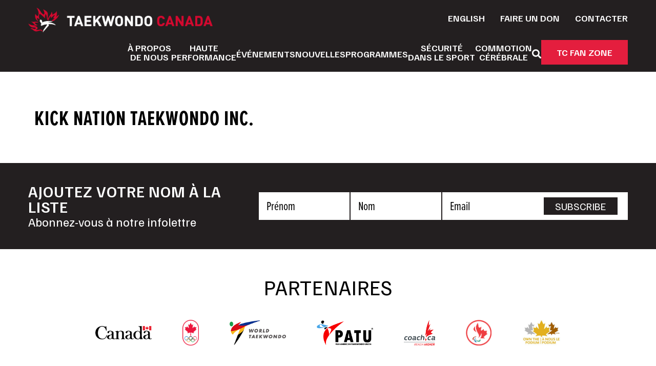

--- FILE ---
content_type: text/html; charset=UTF-8
request_url: https://taekwondo-canada.com/fr/club/kick-nation-taekwondo-inc-2/
body_size: 11596
content:
<!doctype html>
<html lang="fr-CA">
<head>
	<meta charset="UTF-8">
	<meta name="viewport" content="width=device-width, initial-scale=1">
	<link rel="profile" href="https://gmpg.org/xfn/11">

	<link rel="apple-touch-icon" sizes="180x180" href="/apple-touch-icon.png" crossorigin="use-credentials">
	<link rel="icon" type="image/png" sizes="32x32" href="/favicon-32x32.png" crossorigin="use-credentials">
	<link rel="icon" type="image/png" sizes="192x192" href="/android-chrome-192x192.png" crossorigin="use-credentials">
	<link rel="icon" type="image/png" sizes="16x16" href="/favicon-16x16.png" crossorigin="use-credentials">
	<link rel="manifest" href="/site.webmanifest" crossorigin="use-credentials">
	<link rel="mask-icon" href="/safari-pinned-tab.svg" color="#e72738" crossorigin="use-credentials">
	<link rel="shortcut icon" href="/favicon.ico" crossorigin="use-credentials">
	<meta name="msapplication-TileColor" content="#ffffff" crossorigin="use-credentials">
	<meta name="msapplication-TileImage" content="/mstile-144x144.png" crossorigin="use-credentials">
	<meta name="msapplication-config" content="/browserconfig.xml" crossorigin="use-credentials">
	<meta name="theme-color" content="#ffffff">

	<link rel="preconnect" href="https://fonts.googleapis.com">
	<link rel="preconnect" href="https://fonts.gstatic.com" crossorigin>
	<link href="https://fonts.googleapis.com/css2?family=Familjen+Grotesk:ital,wght@0,400..700;1,400..700&display=swap" rel="stylesheet">
	<!-- Proxima Nova Extra Condensed. Regular, Regular Italic, Bold, Bold Italic  -->
	<link rel="stylesheet" href="https://use.typekit.net/vyt2xbz.css">

	<title>Kick Nation Taekwondo Inc. &#8211; Taekwondo Canada</title>
<meta name='robots' content='max-image-preview:large' />
	<style>img:is([sizes="auto" i], [sizes^="auto," i]) { contain-intrinsic-size: 3000px 1500px }</style>
	<link rel="alternate" href="https://taekwondo-canada.com/club/kick-nation-taekwondo-inc/" hreflang="en" />
<link rel="alternate" href="https://taekwondo-canada.com/fr/club/kick-nation-taekwondo-inc-2/" hreflang="fr" />
<link rel='dns-prefetch' href='//use.fontawesome.com' />
<link rel="alternate" type="application/rss+xml" title="Taekwondo Canada &raquo; Flux" href="https://taekwondo-canada.com/fr/feed/" />
<link rel="alternate" type="application/rss+xml" title="Taekwondo Canada &raquo; Flux des commentaires" href="https://taekwondo-canada.com/fr/comments/feed/" />
<link rel="alternate" type="text/calendar" title="Taekwondo Canada &raquo; Flux iCal" href="https://taekwondo-canada.com/events/?ical=1" />
<script>
window._wpemojiSettings = {"baseUrl":"https:\/\/s.w.org\/images\/core\/emoji\/16.0.1\/72x72\/","ext":".png","svgUrl":"https:\/\/s.w.org\/images\/core\/emoji\/16.0.1\/svg\/","svgExt":".svg","source":{"concatemoji":"https:\/\/taekwondo-canada.com\/wp-includes\/js\/wp-emoji-release.min.js?ver=6.8.3"}};
/*! This file is auto-generated */
!function(s,n){var o,i,e;function c(e){try{var t={supportTests:e,timestamp:(new Date).valueOf()};sessionStorage.setItem(o,JSON.stringify(t))}catch(e){}}function p(e,t,n){e.clearRect(0,0,e.canvas.width,e.canvas.height),e.fillText(t,0,0);var t=new Uint32Array(e.getImageData(0,0,e.canvas.width,e.canvas.height).data),a=(e.clearRect(0,0,e.canvas.width,e.canvas.height),e.fillText(n,0,0),new Uint32Array(e.getImageData(0,0,e.canvas.width,e.canvas.height).data));return t.every(function(e,t){return e===a[t]})}function u(e,t){e.clearRect(0,0,e.canvas.width,e.canvas.height),e.fillText(t,0,0);for(var n=e.getImageData(16,16,1,1),a=0;a<n.data.length;a++)if(0!==n.data[a])return!1;return!0}function f(e,t,n,a){switch(t){case"flag":return n(e,"\ud83c\udff3\ufe0f\u200d\u26a7\ufe0f","\ud83c\udff3\ufe0f\u200b\u26a7\ufe0f")?!1:!n(e,"\ud83c\udde8\ud83c\uddf6","\ud83c\udde8\u200b\ud83c\uddf6")&&!n(e,"\ud83c\udff4\udb40\udc67\udb40\udc62\udb40\udc65\udb40\udc6e\udb40\udc67\udb40\udc7f","\ud83c\udff4\u200b\udb40\udc67\u200b\udb40\udc62\u200b\udb40\udc65\u200b\udb40\udc6e\u200b\udb40\udc67\u200b\udb40\udc7f");case"emoji":return!a(e,"\ud83e\udedf")}return!1}function g(e,t,n,a){var r="undefined"!=typeof WorkerGlobalScope&&self instanceof WorkerGlobalScope?new OffscreenCanvas(300,150):s.createElement("canvas"),o=r.getContext("2d",{willReadFrequently:!0}),i=(o.textBaseline="top",o.font="600 32px Arial",{});return e.forEach(function(e){i[e]=t(o,e,n,a)}),i}function t(e){var t=s.createElement("script");t.src=e,t.defer=!0,s.head.appendChild(t)}"undefined"!=typeof Promise&&(o="wpEmojiSettingsSupports",i=["flag","emoji"],n.supports={everything:!0,everythingExceptFlag:!0},e=new Promise(function(e){s.addEventListener("DOMContentLoaded",e,{once:!0})}),new Promise(function(t){var n=function(){try{var e=JSON.parse(sessionStorage.getItem(o));if("object"==typeof e&&"number"==typeof e.timestamp&&(new Date).valueOf()<e.timestamp+604800&&"object"==typeof e.supportTests)return e.supportTests}catch(e){}return null}();if(!n){if("undefined"!=typeof Worker&&"undefined"!=typeof OffscreenCanvas&&"undefined"!=typeof URL&&URL.createObjectURL&&"undefined"!=typeof Blob)try{var e="postMessage("+g.toString()+"("+[JSON.stringify(i),f.toString(),p.toString(),u.toString()].join(",")+"));",a=new Blob([e],{type:"text/javascript"}),r=new Worker(URL.createObjectURL(a),{name:"wpTestEmojiSupports"});return void(r.onmessage=function(e){c(n=e.data),r.terminate(),t(n)})}catch(e){}c(n=g(i,f,p,u))}t(n)}).then(function(e){for(var t in e)n.supports[t]=e[t],n.supports.everything=n.supports.everything&&n.supports[t],"flag"!==t&&(n.supports.everythingExceptFlag=n.supports.everythingExceptFlag&&n.supports[t]);n.supports.everythingExceptFlag=n.supports.everythingExceptFlag&&!n.supports.flag,n.DOMReady=!1,n.readyCallback=function(){n.DOMReady=!0}}).then(function(){return e}).then(function(){var e;n.supports.everything||(n.readyCallback(),(e=n.source||{}).concatemoji?t(e.concatemoji):e.wpemoji&&e.twemoji&&(t(e.twemoji),t(e.wpemoji)))}))}((window,document),window._wpemojiSettings);
</script>
<style id='wp-emoji-styles-inline-css'>

	img.wp-smiley, img.emoji {
		display: inline !important;
		border: none !important;
		box-shadow: none !important;
		height: 1em !important;
		width: 1em !important;
		margin: 0 0.07em !important;
		vertical-align: -0.1em !important;
		background: none !important;
		padding: 0 !important;
	}
</style>
<link rel='stylesheet' id='wp-block-library-css' href='https://taekwondo-canada.com/wp-includes/css/dist/block-library/style.min.css?ver=6.8.3' media='all' />
<style id='classic-theme-styles-inline-css'>
/*! This file is auto-generated */
.wp-block-button__link{color:#fff;background-color:#32373c;border-radius:9999px;box-shadow:none;text-decoration:none;padding:calc(.667em + 2px) calc(1.333em + 2px);font-size:1.125em}.wp-block-file__button{background:#32373c;color:#fff;text-decoration:none}
</style>
<style id='font-awesome-svg-styles-default-inline-css'>
.svg-inline--fa {
  display: inline-block;
  height: 1em;
  overflow: visible;
  vertical-align: -.125em;
}
</style>
<link rel='stylesheet' id='font-awesome-svg-styles-css' href='https://taekwondo-canada.com/wp-content/uploads/font-awesome/v5.15.1/css/svg-with-js.css' media='all' />
<style id='font-awesome-svg-styles-inline-css'>
   .wp-block-font-awesome-icon svg::before,
   .wp-rich-text-font-awesome-icon svg::before {content: unset;}
</style>
<style id='global-styles-inline-css'>
:root{--wp--preset--aspect-ratio--square: 1;--wp--preset--aspect-ratio--4-3: 4/3;--wp--preset--aspect-ratio--3-4: 3/4;--wp--preset--aspect-ratio--3-2: 3/2;--wp--preset--aspect-ratio--2-3: 2/3;--wp--preset--aspect-ratio--16-9: 16/9;--wp--preset--aspect-ratio--9-16: 9/16;--wp--preset--color--black: #000000;--wp--preset--color--cyan-bluish-gray: #abb8c3;--wp--preset--color--white: #ffffff;--wp--preset--color--pale-pink: #f78da7;--wp--preset--color--vivid-red: #cf2e2e;--wp--preset--color--luminous-vivid-orange: #ff6900;--wp--preset--color--luminous-vivid-amber: #fcb900;--wp--preset--color--light-green-cyan: #7bdcb5;--wp--preset--color--vivid-green-cyan: #00d084;--wp--preset--color--pale-cyan-blue: #8ed1fc;--wp--preset--color--vivid-cyan-blue: #0693e3;--wp--preset--color--vivid-purple: #9b51e0;--wp--preset--gradient--vivid-cyan-blue-to-vivid-purple: linear-gradient(135deg,rgba(6,147,227,1) 0%,rgb(155,81,224) 100%);--wp--preset--gradient--light-green-cyan-to-vivid-green-cyan: linear-gradient(135deg,rgb(122,220,180) 0%,rgb(0,208,130) 100%);--wp--preset--gradient--luminous-vivid-amber-to-luminous-vivid-orange: linear-gradient(135deg,rgba(252,185,0,1) 0%,rgba(255,105,0,1) 100%);--wp--preset--gradient--luminous-vivid-orange-to-vivid-red: linear-gradient(135deg,rgba(255,105,0,1) 0%,rgb(207,46,46) 100%);--wp--preset--gradient--very-light-gray-to-cyan-bluish-gray: linear-gradient(135deg,rgb(238,238,238) 0%,rgb(169,184,195) 100%);--wp--preset--gradient--cool-to-warm-spectrum: linear-gradient(135deg,rgb(74,234,220) 0%,rgb(151,120,209) 20%,rgb(207,42,186) 40%,rgb(238,44,130) 60%,rgb(251,105,98) 80%,rgb(254,248,76) 100%);--wp--preset--gradient--blush-light-purple: linear-gradient(135deg,rgb(255,206,236) 0%,rgb(152,150,240) 100%);--wp--preset--gradient--blush-bordeaux: linear-gradient(135deg,rgb(254,205,165) 0%,rgb(254,45,45) 50%,rgb(107,0,62) 100%);--wp--preset--gradient--luminous-dusk: linear-gradient(135deg,rgb(255,203,112) 0%,rgb(199,81,192) 50%,rgb(65,88,208) 100%);--wp--preset--gradient--pale-ocean: linear-gradient(135deg,rgb(255,245,203) 0%,rgb(182,227,212) 50%,rgb(51,167,181) 100%);--wp--preset--gradient--electric-grass: linear-gradient(135deg,rgb(202,248,128) 0%,rgb(113,206,126) 100%);--wp--preset--gradient--midnight: linear-gradient(135deg,rgb(2,3,129) 0%,rgb(40,116,252) 100%);--wp--preset--font-size--small: 13px;--wp--preset--font-size--medium: 20px;--wp--preset--font-size--large: 36px;--wp--preset--font-size--x-large: 42px;--wp--preset--spacing--20: 0.44rem;--wp--preset--spacing--30: 0.67rem;--wp--preset--spacing--40: 1rem;--wp--preset--spacing--50: 1.5rem;--wp--preset--spacing--60: 2.25rem;--wp--preset--spacing--70: 3.38rem;--wp--preset--spacing--80: 5.06rem;--wp--preset--shadow--natural: 6px 6px 9px rgba(0, 0, 0, 0.2);--wp--preset--shadow--deep: 12px 12px 50px rgba(0, 0, 0, 0.4);--wp--preset--shadow--sharp: 6px 6px 0px rgba(0, 0, 0, 0.2);--wp--preset--shadow--outlined: 6px 6px 0px -3px rgba(255, 255, 255, 1), 6px 6px rgba(0, 0, 0, 1);--wp--preset--shadow--crisp: 6px 6px 0px rgba(0, 0, 0, 1);}:where(.is-layout-flex){gap: 0.5em;}:where(.is-layout-grid){gap: 0.5em;}body .is-layout-flex{display: flex;}.is-layout-flex{flex-wrap: wrap;align-items: center;}.is-layout-flex > :is(*, div){margin: 0;}body .is-layout-grid{display: grid;}.is-layout-grid > :is(*, div){margin: 0;}:where(.wp-block-columns.is-layout-flex){gap: 2em;}:where(.wp-block-columns.is-layout-grid){gap: 2em;}:where(.wp-block-post-template.is-layout-flex){gap: 1.25em;}:where(.wp-block-post-template.is-layout-grid){gap: 1.25em;}.has-black-color{color: var(--wp--preset--color--black) !important;}.has-cyan-bluish-gray-color{color: var(--wp--preset--color--cyan-bluish-gray) !important;}.has-white-color{color: var(--wp--preset--color--white) !important;}.has-pale-pink-color{color: var(--wp--preset--color--pale-pink) !important;}.has-vivid-red-color{color: var(--wp--preset--color--vivid-red) !important;}.has-luminous-vivid-orange-color{color: var(--wp--preset--color--luminous-vivid-orange) !important;}.has-luminous-vivid-amber-color{color: var(--wp--preset--color--luminous-vivid-amber) !important;}.has-light-green-cyan-color{color: var(--wp--preset--color--light-green-cyan) !important;}.has-vivid-green-cyan-color{color: var(--wp--preset--color--vivid-green-cyan) !important;}.has-pale-cyan-blue-color{color: var(--wp--preset--color--pale-cyan-blue) !important;}.has-vivid-cyan-blue-color{color: var(--wp--preset--color--vivid-cyan-blue) !important;}.has-vivid-purple-color{color: var(--wp--preset--color--vivid-purple) !important;}.has-black-background-color{background-color: var(--wp--preset--color--black) !important;}.has-cyan-bluish-gray-background-color{background-color: var(--wp--preset--color--cyan-bluish-gray) !important;}.has-white-background-color{background-color: var(--wp--preset--color--white) !important;}.has-pale-pink-background-color{background-color: var(--wp--preset--color--pale-pink) !important;}.has-vivid-red-background-color{background-color: var(--wp--preset--color--vivid-red) !important;}.has-luminous-vivid-orange-background-color{background-color: var(--wp--preset--color--luminous-vivid-orange) !important;}.has-luminous-vivid-amber-background-color{background-color: var(--wp--preset--color--luminous-vivid-amber) !important;}.has-light-green-cyan-background-color{background-color: var(--wp--preset--color--light-green-cyan) !important;}.has-vivid-green-cyan-background-color{background-color: var(--wp--preset--color--vivid-green-cyan) !important;}.has-pale-cyan-blue-background-color{background-color: var(--wp--preset--color--pale-cyan-blue) !important;}.has-vivid-cyan-blue-background-color{background-color: var(--wp--preset--color--vivid-cyan-blue) !important;}.has-vivid-purple-background-color{background-color: var(--wp--preset--color--vivid-purple) !important;}.has-black-border-color{border-color: var(--wp--preset--color--black) !important;}.has-cyan-bluish-gray-border-color{border-color: var(--wp--preset--color--cyan-bluish-gray) !important;}.has-white-border-color{border-color: var(--wp--preset--color--white) !important;}.has-pale-pink-border-color{border-color: var(--wp--preset--color--pale-pink) !important;}.has-vivid-red-border-color{border-color: var(--wp--preset--color--vivid-red) !important;}.has-luminous-vivid-orange-border-color{border-color: var(--wp--preset--color--luminous-vivid-orange) !important;}.has-luminous-vivid-amber-border-color{border-color: var(--wp--preset--color--luminous-vivid-amber) !important;}.has-light-green-cyan-border-color{border-color: var(--wp--preset--color--light-green-cyan) !important;}.has-vivid-green-cyan-border-color{border-color: var(--wp--preset--color--vivid-green-cyan) !important;}.has-pale-cyan-blue-border-color{border-color: var(--wp--preset--color--pale-cyan-blue) !important;}.has-vivid-cyan-blue-border-color{border-color: var(--wp--preset--color--vivid-cyan-blue) !important;}.has-vivid-purple-border-color{border-color: var(--wp--preset--color--vivid-purple) !important;}.has-vivid-cyan-blue-to-vivid-purple-gradient-background{background: var(--wp--preset--gradient--vivid-cyan-blue-to-vivid-purple) !important;}.has-light-green-cyan-to-vivid-green-cyan-gradient-background{background: var(--wp--preset--gradient--light-green-cyan-to-vivid-green-cyan) !important;}.has-luminous-vivid-amber-to-luminous-vivid-orange-gradient-background{background: var(--wp--preset--gradient--luminous-vivid-amber-to-luminous-vivid-orange) !important;}.has-luminous-vivid-orange-to-vivid-red-gradient-background{background: var(--wp--preset--gradient--luminous-vivid-orange-to-vivid-red) !important;}.has-very-light-gray-to-cyan-bluish-gray-gradient-background{background: var(--wp--preset--gradient--very-light-gray-to-cyan-bluish-gray) !important;}.has-cool-to-warm-spectrum-gradient-background{background: var(--wp--preset--gradient--cool-to-warm-spectrum) !important;}.has-blush-light-purple-gradient-background{background: var(--wp--preset--gradient--blush-light-purple) !important;}.has-blush-bordeaux-gradient-background{background: var(--wp--preset--gradient--blush-bordeaux) !important;}.has-luminous-dusk-gradient-background{background: var(--wp--preset--gradient--luminous-dusk) !important;}.has-pale-ocean-gradient-background{background: var(--wp--preset--gradient--pale-ocean) !important;}.has-electric-grass-gradient-background{background: var(--wp--preset--gradient--electric-grass) !important;}.has-midnight-gradient-background{background: var(--wp--preset--gradient--midnight) !important;}.has-small-font-size{font-size: var(--wp--preset--font-size--small) !important;}.has-medium-font-size{font-size: var(--wp--preset--font-size--medium) !important;}.has-large-font-size{font-size: var(--wp--preset--font-size--large) !important;}.has-x-large-font-size{font-size: var(--wp--preset--font-size--x-large) !important;}
:where(.wp-block-post-template.is-layout-flex){gap: 1.25em;}:where(.wp-block-post-template.is-layout-grid){gap: 1.25em;}
:where(.wp-block-columns.is-layout-flex){gap: 2em;}:where(.wp-block-columns.is-layout-grid){gap: 2em;}
:root :where(.wp-block-pullquote){font-size: 1.5em;line-height: 1.6;}
</style>
<link rel='stylesheet' id='taekwondo-canada-style-css' href='https://taekwondo-canada.com/wp-content/themes/taekwondo-canada/style.css?ver=2.0.47' media='all' />
<link rel='stylesheet' id='hamburgers-css-css' href='https://taekwondo-canada.com/wp-content/themes/taekwondo-canada/css/hamburgers.css?ver=2.0.47' media='all' />
<link rel='stylesheet' id='page-margins-css' href='https://taekwondo-canada.com/wp-content/themes/taekwondo-canada/css/page-margins.css?ver=2.0.47' media='all' />
<link rel='stylesheet' id='jquery.ui.css-css' href='https://taekwondo-canada.com/wp-content/themes/taekwondo-canada/js/jquery-ui/jquery-ui.css?ver=2.0.47' media='all' />
<link rel='stylesheet' id='spinners.css-css' href='https://taekwondo-canada.com/wp-content/themes/taekwondo-canada/css/spinners.css?ver=2.0.47' media='all' />
<link rel='stylesheet' id='new-styles.css-css' href='https://taekwondo-canada.com/wp-content/themes/taekwondo-canada/css/new-styles.css?ver=2.0.47' media='all' />
<link rel='stylesheet' id='dashicons-css' href='https://taekwondo-canada.com/wp-includes/css/dashicons.min.css?ver=6.8.3' media='all' />
<link rel='stylesheet' id='font-awesome-official-css' href='https://use.fontawesome.com/releases/v5.15.1/css/all.css' media='all' integrity="sha384-vp86vTRFVJgpjF9jiIGPEEqYqlDwgyBgEF109VFjmqGmIY/Y4HV4d3Gp2irVfcrp" crossorigin="anonymous" />
<link rel='stylesheet' id='font-awesome-official-v4shim-css' href='https://use.fontawesome.com/releases/v5.15.1/css/v4-shims.css' media='all' integrity="sha384-WCuYjm/u5NsK4s/NfnJeHuMj6zzN2HFyjhBu/SnZJj7eZ6+ds4zqIM3wYgL59Clf" crossorigin="anonymous" />
<style id='font-awesome-official-v4shim-inline-css'>
@font-face {
font-family: "FontAwesome";
font-display: block;
src: url("https://use.fontawesome.com/releases/v5.15.1/webfonts/fa-brands-400.eot"),
		url("https://use.fontawesome.com/releases/v5.15.1/webfonts/fa-brands-400.eot?#iefix") format("embedded-opentype"),
		url("https://use.fontawesome.com/releases/v5.15.1/webfonts/fa-brands-400.woff2") format("woff2"),
		url("https://use.fontawesome.com/releases/v5.15.1/webfonts/fa-brands-400.woff") format("woff"),
		url("https://use.fontawesome.com/releases/v5.15.1/webfonts/fa-brands-400.ttf") format("truetype"),
		url("https://use.fontawesome.com/releases/v5.15.1/webfonts/fa-brands-400.svg#fontawesome") format("svg");
}

@font-face {
font-family: "FontAwesome";
font-display: block;
src: url("https://use.fontawesome.com/releases/v5.15.1/webfonts/fa-solid-900.eot"),
		url("https://use.fontawesome.com/releases/v5.15.1/webfonts/fa-solid-900.eot?#iefix") format("embedded-opentype"),
		url("https://use.fontawesome.com/releases/v5.15.1/webfonts/fa-solid-900.woff2") format("woff2"),
		url("https://use.fontawesome.com/releases/v5.15.1/webfonts/fa-solid-900.woff") format("woff"),
		url("https://use.fontawesome.com/releases/v5.15.1/webfonts/fa-solid-900.ttf") format("truetype"),
		url("https://use.fontawesome.com/releases/v5.15.1/webfonts/fa-solid-900.svg#fontawesome") format("svg");
}

@font-face {
font-family: "FontAwesome";
font-display: block;
src: url("https://use.fontawesome.com/releases/v5.15.1/webfonts/fa-regular-400.eot"),
		url("https://use.fontawesome.com/releases/v5.15.1/webfonts/fa-regular-400.eot?#iefix") format("embedded-opentype"),
		url("https://use.fontawesome.com/releases/v5.15.1/webfonts/fa-regular-400.woff2") format("woff2"),
		url("https://use.fontawesome.com/releases/v5.15.1/webfonts/fa-regular-400.woff") format("woff"),
		url("https://use.fontawesome.com/releases/v5.15.1/webfonts/fa-regular-400.ttf") format("truetype"),
		url("https://use.fontawesome.com/releases/v5.15.1/webfonts/fa-regular-400.svg#fontawesome") format("svg");
unicode-range: U+F004-F005,U+F007,U+F017,U+F022,U+F024,U+F02E,U+F03E,U+F044,U+F057-F059,U+F06E,U+F070,U+F075,U+F07B-F07C,U+F080,U+F086,U+F089,U+F094,U+F09D,U+F0A0,U+F0A4-F0A7,U+F0C5,U+F0C7-F0C8,U+F0E0,U+F0EB,U+F0F3,U+F0F8,U+F0FE,U+F111,U+F118-F11A,U+F11C,U+F133,U+F144,U+F146,U+F14A,U+F14D-F14E,U+F150-F152,U+F15B-F15C,U+F164-F165,U+F185-F186,U+F191-F192,U+F1AD,U+F1C1-F1C9,U+F1CD,U+F1D8,U+F1E3,U+F1EA,U+F1F6,U+F1F9,U+F20A,U+F247-F249,U+F24D,U+F254-F25B,U+F25D,U+F267,U+F271-F274,U+F279,U+F28B,U+F28D,U+F2B5-F2B6,U+F2B9,U+F2BB,U+F2BD,U+F2C1-F2C2,U+F2D0,U+F2D2,U+F2DC,U+F2ED,U+F328,U+F358-F35B,U+F3A5,U+F3D1,U+F410,U+F4AD;
}
</style>
<script src="https://taekwondo-canada.com/wp-includes/js/jquery/jquery.min.js?ver=3.7.1" id="jquery-core-js"></script>
<script src="https://taekwondo-canada.com/wp-includes/js/jquery/jquery-migrate.min.js?ver=3.4.1" id="jquery-migrate-js"></script>
<script src="https://taekwondo-canada.com/wp-content/themes/taekwondo-canada/js/jquery.mask.js?ver=1.4.1" id="jquery.mask-js"></script>
<script src="https://taekwondo-canada.com/wp-content/themes/taekwondo-canada/js/jquery-ui/jquery-ui.min.js?ver=1.4.1" id="jquery.ui.js-js"></script>
<script src="https://taekwondo-canada.com/wp-content/themes/taekwondo-canada/js/show_dialog.js?ver=1.4.1" id="show-dialog-js"></script>
<script src="https://taekwondo-canada.com/wp-content/themes/taekwondo-canada/js/newsletter-form.js?ver=2.0.47" id="newsletter-form-js"></script>
<script src="https://taekwondo-canada.com/wp-content/themes/taekwondo-canada/js/news-slider.js?ver=2.0.47" id="news-slider-js"></script>
<link rel="https://api.w.org/" href="https://taekwondo-canada.com/wp-json/" /><link rel="EditURI" type="application/rsd+xml" title="RSD" href="https://taekwondo-canada.com/xmlrpc.php?rsd" />
<link rel="canonical" href="https://taekwondo-canada.com/fr/club/kick-nation-taekwondo-inc-2/" />
<link rel='shortlink' href='https://taekwondo-canada.com/?p=629' />
<link rel="alternate" title="oEmbed (JSON)" type="application/json+oembed" href="https://taekwondo-canada.com/wp-json/oembed/1.0/embed?url=https%3A%2F%2Ftaekwondo-canada.com%2Ffr%2Fclub%2Fkick-nation-taekwondo-inc-2%2F&#038;lang=fr" />
<link rel="alternate" title="oEmbed (XML)" type="text/xml+oembed" href="https://taekwondo-canada.com/wp-json/oembed/1.0/embed?url=https%3A%2F%2Ftaekwondo-canada.com%2Ffr%2Fclub%2Fkick-nation-taekwondo-inc-2%2F&#038;format=xml&#038;lang=fr" />
<meta name="et-api-version" content="v1"><meta name="et-api-origin" content="https://taekwondo-canada.com"><link rel="https://theeventscalendar.com/" href="https://taekwondo-canada.com/wp-json/tribe/tickets/v1/" /><meta name="tec-api-version" content="v1"><meta name="tec-api-origin" content="https://taekwondo-canada.com"><link rel="alternate" href="https://taekwondo-canada.com/wp-json/tribe/events/v1/" /><style>.recentcomments a{display:inline !important;padding:0 !important;margin:0 !important;}</style></head>

<body class="wp-singular club-template-default single single-club postid-629 wp-theme-taekwondo-canada tribe-no-js tec-no-tickets-on-recurring tec-no-rsvp-on-recurring tribe-theme-taekwondo-canada">
	<a class="skip-link screen-reader-text" href="#primary">Aller au contenu</a>
	<!--<div id="debug"></div>-->
	<header id="masthead" class="site-header">
		<div class="logo-wrapper page-margin-left">
			<a href="https://taekwondo-canada.com/fr/accueil"><img src="https://taekwondo-canada.com/wp-content/themes/taekwondo-canada/images/logo.red-white.png" id="logo" class="desktop" /></a>
		</div>	
		<div class="main-menu-wrapper page-margins">
			<nav id="utility_navigation" class="utility-navigation">
				<ul id="utility_menu" class="utility-menu"><li id="menu-item-10948-en" class="lang-item lang-item-2 lang-item-en lang-item-first menu-item menu-item-type-custom menu-item-object-custom menu-item-10948-en"><a href="https://taekwondo-canada.com/club/kick-nation-taekwondo-inc/" hreflang="en-CA" lang="en-CA">English</a></li>
<li id="menu-item-11606" class="menu-item menu-item-type-custom menu-item-object-custom menu-item-11606"><a target="_blank" href="https://www.canadahelps.org/fr/dn/141794">Faire un don</a></li>
<li id="menu-item-10942" class="menu-item menu-item-type-post_type menu-item-object-page menu-item-10942"><a href="https://taekwondo-canada.com/fr/nous-contacter/">Contacter</a></li>
</ul>			</nav><!-- #site-navigation -->
			<nav id="main_navigation" class="main-navigation">
				<ul id="main_menu" class="main-menu"><li id="menu-item-194" class="menu-item menu-item-type-post_type menu-item-object-page menu-item-has-children menu-item-194"><a href="https://taekwondo-canada.com/fr/a-propos-de-nous/">À propos<br />de nous</a>
<ul class="sub-menu">
	<li id="menu-item-282" class="menu-item menu-item-type-post_type menu-item-object-page menu-item-282"><a href="https://taekwondo-canada.com/fr/a-propos-de-nous/effectif/">Effectif</a></li>
	<li id="menu-item-283" class="menu-item menu-item-type-post_type menu-item-object-page menu-item-283"><a href="https://taekwondo-canada.com/fr/a-propos-de-nous/conseil-dadministration/">Conseil d’administration</a></li>
	<li id="menu-item-287" class="menu-item menu-item-type-post_type menu-item-object-page menu-item-287"><a href="https://taekwondo-canada.com/fr/a-propos-de-nous/comites/">Comités</a></li>
	<li id="menu-item-314" class="menu-item menu-item-type-post_type menu-item-object-page menu-item-314"><a href="https://taekwondo-canada.com/fr/a-propos-de-nous/reglements-et-politiques/">Règlements et politiques</a></li>
	<li id="menu-item-313" class="menu-item menu-item-type-post_type menu-item-object-page menu-item-313"><a href="https://taekwondo-canada.com/fr/a-propos-de-nous/formulaires-et-documents/">Formulaires et documents</a></li>
	<li id="menu-item-299" class="menu-item menu-item-type-post_type menu-item-object-page menu-item-299"><a href="https://taekwondo-canada.com/fr/a-propos-de-nous/parteinaires-parrains-et-commanditaires/">Parteinaires, parrains, et commanditaires</a></li>
	<li id="menu-item-312" class="menu-item menu-item-type-post_type menu-item-object-page menu-item-312"><a href="https://taekwondo-canada.com/fr/a-propos-de-nous/organisations-membres/">Organisations membres</a></li>
</ul>
</li>
<li id="menu-item-195" class="menu-item menu-item-type-post_type menu-item-object-page menu-item-has-children menu-item-195"><a href="https://taekwondo-canada.com/fr/haute-performance/">Haute<br />performance</a>
<ul class="sub-menu">
	<li id="menu-item-6624" class="menu-item menu-item-type-post_type menu-item-object-page menu-item-6624"><a href="https://taekwondo-canada.com/fr/haute-performance/definir-la-haute-performance/">Définir la haute performance</a></li>
	<li id="menu-item-6574" class="menu-item menu-item-type-post_type menu-item-object-page menu-item-6574"><a href="https://taekwondo-canada.com/fr/haute-performance/equipes-national/">Équipes national</a></li>
	<li id="menu-item-333" class="menu-item menu-item-type-post_type menu-item-object-page menu-item-333"><a href="https://taekwondo-canada.com/fr/haute-performance/criteres-de-selection/">Critères de sélection</a></li>
	<li id="menu-item-329" class="menu-item menu-item-type-post_type menu-item-object-page menu-item-329"><a href="https://taekwondo-canada.com/fr/haute-performance/programme-daide-aux-athletes-paa/">Programme d’aide aux athlètes (PAA)</a></li>
	<li id="menu-item-335" class="menu-item menu-item-type-post_type menu-item-object-page menu-item-335"><a href="https://taekwondo-canada.com/fr/securite-dans-le-sport/antidopage/">Antidopage</a></li>
	<li id="menu-item-330" class="menu-item menu-item-type-post_type menu-item-object-page menu-item-330"><a href="https://taekwondo-canada.com/fr/haute-performance/science-du-sport-et-medecine/">Science du sport et médecine</a></li>
	<li id="menu-item-332" class="menu-item menu-item-type-post_type menu-item-object-page menu-item-332"><a href="https://taekwondo-canada.com/fr/haute-performance/camps/">Camps</a></li>
	<li id="menu-item-331" class="menu-item menu-item-type-post_type menu-item-object-page menu-item-331"><a href="https://taekwondo-canada.com/fr/haute-performance/le-para-taekwondo/">Le para-taekwondo</a></li>
</ul>
</li>
<li id="menu-item-196" class="menu-item menu-item-type-post_type menu-item-object-page menu-item-has-children menu-item-196"><a href="https://taekwondo-canada.com/fr/events/">Événements</a>
<ul class="sub-menu">
	<li id="menu-item-2112" class="menu-item menu-item-type-post_type menu-item-object-page menu-item-2112"><a href="https://taekwondo-canada.com/fr/events/">Calendrier</a></li>
	<li id="menu-item-353" class="menu-item menu-item-type-post_type menu-item-object-page menu-item-353"><a href="https://taekwondo-canada.com/fr/events/championnats-nationaux/">Championnats nationaux</a></li>
	<li id="menu-item-354" class="menu-item menu-item-type-post_type menu-item-object-page menu-item-354"><a href="https://taekwondo-canada.com/fr/events/open-du-canada/">Open du Canada</a></li>
	<li id="menu-item-6975" class="menu-item menu-item-type-post_type menu-item-object-page menu-item-6975"><a href="https://taekwondo-canada.com/fr/events/coupe-de-lambassadeur-de-coree/">Coupe de l’ambassadeur de Corée</a></li>
	<li id="menu-item-5680" class="menu-item menu-item-type-post_type menu-item-object-page menu-item-5680"><a href="https://taekwondo-canada.com/fr/events/resultats-archives/">Résultats archivés</a></li>
</ul>
</li>
<li id="menu-item-3318" class="menu-item menu-item-type-post_type menu-item-object-page current_page_parent menu-item-3318"><a href="https://taekwondo-canada.com/fr/nouvelles/">Nouvelles</a></li>
<li id="menu-item-200" class="menu-item menu-item-type-post_type menu-item-object-page menu-item-has-children menu-item-200"><a href="https://taekwondo-canada.com/fr/programmes/">Programmes</a>
<ul class="sub-menu">
	<li id="menu-item-358" class="menu-item menu-item-type-post_type menu-item-object-page menu-item-358"><a href="https://taekwondo-canada.com/fr/programmes/entraineurspnce/">Entraîneurs(PNCE)</a></li>
	<li id="menu-item-355" class="menu-item menu-item-type-post_type menu-item-object-page menu-item-355"><a href="https://taekwondo-canada.com/fr/programmes/programme-darbitrage/">Programme d’arbitrage</a></li>
	<li id="menu-item-357" class="menu-item menu-item-type-post_type menu-item-object-page menu-item-357"><a href="https://taekwondo-canada.com/fr/programmes/enregistrement-kukkiwon/">Enregistrement Kukkiwon</a></li>
	<li id="menu-item-360" class="menu-item menu-item-type-post_type menu-item-object-page menu-item-360"><a href="https://taekwondo-canada.com/fr/programmes/licence-globale/">Licence globale</a></li>
	<li id="menu-item-356" class="menu-item menu-item-type-post_type menu-item-object-page menu-item-356"><a href="https://taekwondo-canada.com/fr/programmes/developpement-a-long-terme-de-l-athlete/">Développement à long terme de l ’athlète</a></li>
	<li id="menu-item-11525" class="menu-item menu-item-type-post_type menu-item-object-page menu-item-11525"><a href="https://taekwondo-canada.com/fr/programmes/club-dexcellence/">Club D’Excellence</a></li>
</ul>
</li>
<li id="menu-item-201" class="menu-item menu-item-type-post_type menu-item-object-page menu-item-has-children menu-item-201"><a href="https://taekwondo-canada.com/fr/securite-dans-le-sport/">Sécurité<br />dans le sport</a>
<ul class="sub-menu">
	<li id="menu-item-372" class="menu-item menu-item-type-post_type menu-item-object-page menu-item-372"><a href="https://taekwondo-canada.com/fr/securite-dans-le-sport/signalement-de-harcelement-et-dabus/">Politiques de sécurité dans le sport de taekwondo Canada</a></li>
	<li id="menu-item-381" class="menu-item menu-item-type-post_type menu-item-object-page menu-item-381"><a href="https://taekwondo-canada.com/fr/securite-dans-le-sport/signalement-de-harcelement-et-dabus-2/">Signalement de harcèlement et d’abus</a></li>
	<li id="menu-item-8298" class="menu-item menu-item-type-post_type menu-item-object-page menu-item-8298"><a href="https://taekwondo-canada.com/fr/securite-dans-le-sport/tierce-partie-independante/">Tierce partie indépendante</a></li>
	<li id="menu-item-375" class="menu-item menu-item-type-post_type menu-item-object-page menu-item-375"><a href="https://taekwondo-canada.com/fr/securite-dans-le-sport/education-et-formation/">Éducation et formation</a></li>
	<li id="menu-item-376" class="menu-item menu-item-type-post_type menu-item-object-page menu-item-376"><a href="https://taekwondo-canada.com/fr/securite-dans-le-sport/le-respect-et-le-sport/">Le respect et le sport</a></li>
	<li id="menu-item-374" class="menu-item menu-item-type-post_type menu-item-object-page menu-item-374"><a href="https://taekwondo-canada.com/fr/securite-dans-le-sport/commotion-cerebrale/">Commotion cérébrale</a></li>
	<li id="menu-item-373" class="menu-item menu-item-type-post_type menu-item-object-page menu-item-373"><a href="https://taekwondo-canada.com/fr/securite-dans-le-sport/antidopage/">Antidopage</a></li>
	<li id="menu-item-9686" class="menu-item menu-item-type-post_type menu-item-object-page menu-item-9686"><a href="https://taekwondo-canada.com/fr/avis-des-suspensions/">Avis des suspensions</a></li>
</ul>
</li>
<li id="menu-item-8963" class="menu-item menu-item-type-post_type menu-item-object-page menu-item-8963"><a href="https://taekwondo-canada.com/fr/securite-dans-le-sport/commotion-cerebrale/">Commotion<br />cérébrale</a></li>
<li id="menu-item-11043" class="search icon menu-item menu-item-type-custom menu-item-object-custom menu-item-11043"><a href="#" title="Rechercher"><i class="fas fa-search"></i></a></li>
<li id="menu-item-11044" class="menu-button menu-item menu-item-type-custom menu-item-object-custom menu-item-11044"><a target="_blank" href="https://captainsports.ca/fr/collections/tkdcanada2025">TC Fan Zone</a></li>
</ul>			</nav><!-- #site-navigation -->
			<div class="mobile-menu-wrapper">
				<button class="hamburger hamburger--slider" type="button">
					<span class="hamburger-box">
						<span class="hamburger-inner"></span>
					</span>
				</button>
				<nav id="mobile_navigation" class="mobile-navigation">
					<ul id="main_menu_mobile" class="main-menu"><li class="menu-item menu-item-type-post_type menu-item-object-page menu-item-has-children menu-item-194"><a href="https://taekwondo-canada.com/fr/a-propos-de-nous/">À propos<br />de nous</a>
<ul class="sub-menu">
	<li class="menu-item menu-item-type-post_type menu-item-object-page menu-item-282"><a href="https://taekwondo-canada.com/fr/a-propos-de-nous/effectif/">Effectif</a></li>
	<li class="menu-item menu-item-type-post_type menu-item-object-page menu-item-283"><a href="https://taekwondo-canada.com/fr/a-propos-de-nous/conseil-dadministration/">Conseil d’administration</a></li>
	<li class="menu-item menu-item-type-post_type menu-item-object-page menu-item-287"><a href="https://taekwondo-canada.com/fr/a-propos-de-nous/comites/">Comités</a></li>
	<li class="menu-item menu-item-type-post_type menu-item-object-page menu-item-314"><a href="https://taekwondo-canada.com/fr/a-propos-de-nous/reglements-et-politiques/">Règlements et politiques</a></li>
	<li class="menu-item menu-item-type-post_type menu-item-object-page menu-item-313"><a href="https://taekwondo-canada.com/fr/a-propos-de-nous/formulaires-et-documents/">Formulaires et documents</a></li>
	<li class="menu-item menu-item-type-post_type menu-item-object-page menu-item-299"><a href="https://taekwondo-canada.com/fr/a-propos-de-nous/parteinaires-parrains-et-commanditaires/">Parteinaires, parrains, et commanditaires</a></li>
	<li class="menu-item menu-item-type-post_type menu-item-object-page menu-item-312"><a href="https://taekwondo-canada.com/fr/a-propos-de-nous/organisations-membres/">Organisations membres</a></li>
</ul>
</li>
<li class="menu-item menu-item-type-post_type menu-item-object-page menu-item-has-children menu-item-195"><a href="https://taekwondo-canada.com/fr/haute-performance/">Haute<br />performance</a>
<ul class="sub-menu">
	<li class="menu-item menu-item-type-post_type menu-item-object-page menu-item-6624"><a href="https://taekwondo-canada.com/fr/haute-performance/definir-la-haute-performance/">Définir la haute performance</a></li>
	<li class="menu-item menu-item-type-post_type menu-item-object-page menu-item-6574"><a href="https://taekwondo-canada.com/fr/haute-performance/equipes-national/">Équipes national</a></li>
	<li class="menu-item menu-item-type-post_type menu-item-object-page menu-item-333"><a href="https://taekwondo-canada.com/fr/haute-performance/criteres-de-selection/">Critères de sélection</a></li>
	<li class="menu-item menu-item-type-post_type menu-item-object-page menu-item-329"><a href="https://taekwondo-canada.com/fr/haute-performance/programme-daide-aux-athletes-paa/">Programme d’aide aux athlètes (PAA)</a></li>
	<li class="menu-item menu-item-type-post_type menu-item-object-page menu-item-335"><a href="https://taekwondo-canada.com/fr/securite-dans-le-sport/antidopage/">Antidopage</a></li>
	<li class="menu-item menu-item-type-post_type menu-item-object-page menu-item-330"><a href="https://taekwondo-canada.com/fr/haute-performance/science-du-sport-et-medecine/">Science du sport et médecine</a></li>
	<li class="menu-item menu-item-type-post_type menu-item-object-page menu-item-332"><a href="https://taekwondo-canada.com/fr/haute-performance/camps/">Camps</a></li>
	<li class="menu-item menu-item-type-post_type menu-item-object-page menu-item-331"><a href="https://taekwondo-canada.com/fr/haute-performance/le-para-taekwondo/">Le para-taekwondo</a></li>
</ul>
</li>
<li class="menu-item menu-item-type-post_type menu-item-object-page menu-item-has-children menu-item-196"><a href="https://taekwondo-canada.com/fr/events/">Événements</a>
<ul class="sub-menu">
	<li class="menu-item menu-item-type-post_type menu-item-object-page menu-item-2112"><a href="https://taekwondo-canada.com/fr/events/">Calendrier</a></li>
	<li class="menu-item menu-item-type-post_type menu-item-object-page menu-item-353"><a href="https://taekwondo-canada.com/fr/events/championnats-nationaux/">Championnats nationaux</a></li>
	<li class="menu-item menu-item-type-post_type menu-item-object-page menu-item-354"><a href="https://taekwondo-canada.com/fr/events/open-du-canada/">Open du Canada</a></li>
	<li class="menu-item menu-item-type-post_type menu-item-object-page menu-item-6975"><a href="https://taekwondo-canada.com/fr/events/coupe-de-lambassadeur-de-coree/">Coupe de l’ambassadeur de Corée</a></li>
	<li class="menu-item menu-item-type-post_type menu-item-object-page menu-item-5680"><a href="https://taekwondo-canada.com/fr/events/resultats-archives/">Résultats archivés</a></li>
</ul>
</li>
<li class="menu-item menu-item-type-post_type menu-item-object-page current_page_parent menu-item-3318"><a href="https://taekwondo-canada.com/fr/nouvelles/">Nouvelles</a></li>
<li class="menu-item menu-item-type-post_type menu-item-object-page menu-item-has-children menu-item-200"><a href="https://taekwondo-canada.com/fr/programmes/">Programmes</a>
<ul class="sub-menu">
	<li class="menu-item menu-item-type-post_type menu-item-object-page menu-item-358"><a href="https://taekwondo-canada.com/fr/programmes/entraineurspnce/">Entraîneurs(PNCE)</a></li>
	<li class="menu-item menu-item-type-post_type menu-item-object-page menu-item-355"><a href="https://taekwondo-canada.com/fr/programmes/programme-darbitrage/">Programme d’arbitrage</a></li>
	<li class="menu-item menu-item-type-post_type menu-item-object-page menu-item-357"><a href="https://taekwondo-canada.com/fr/programmes/enregistrement-kukkiwon/">Enregistrement Kukkiwon</a></li>
	<li class="menu-item menu-item-type-post_type menu-item-object-page menu-item-360"><a href="https://taekwondo-canada.com/fr/programmes/licence-globale/">Licence globale</a></li>
	<li class="menu-item menu-item-type-post_type menu-item-object-page menu-item-356"><a href="https://taekwondo-canada.com/fr/programmes/developpement-a-long-terme-de-l-athlete/">Développement à long terme de l ’athlète</a></li>
	<li class="menu-item menu-item-type-post_type menu-item-object-page menu-item-11525"><a href="https://taekwondo-canada.com/fr/programmes/club-dexcellence/">Club D’Excellence</a></li>
</ul>
</li>
<li class="menu-item menu-item-type-post_type menu-item-object-page menu-item-has-children menu-item-201"><a href="https://taekwondo-canada.com/fr/securite-dans-le-sport/">Sécurité<br />dans le sport</a>
<ul class="sub-menu">
	<li class="menu-item menu-item-type-post_type menu-item-object-page menu-item-372"><a href="https://taekwondo-canada.com/fr/securite-dans-le-sport/signalement-de-harcelement-et-dabus/">Politiques de sécurité dans le sport de taekwondo Canada</a></li>
	<li class="menu-item menu-item-type-post_type menu-item-object-page menu-item-381"><a href="https://taekwondo-canada.com/fr/securite-dans-le-sport/signalement-de-harcelement-et-dabus-2/">Signalement de harcèlement et d’abus</a></li>
	<li class="menu-item menu-item-type-post_type menu-item-object-page menu-item-8298"><a href="https://taekwondo-canada.com/fr/securite-dans-le-sport/tierce-partie-independante/">Tierce partie indépendante</a></li>
	<li class="menu-item menu-item-type-post_type menu-item-object-page menu-item-375"><a href="https://taekwondo-canada.com/fr/securite-dans-le-sport/education-et-formation/">Éducation et formation</a></li>
	<li class="menu-item menu-item-type-post_type menu-item-object-page menu-item-376"><a href="https://taekwondo-canada.com/fr/securite-dans-le-sport/le-respect-et-le-sport/">Le respect et le sport</a></li>
	<li class="menu-item menu-item-type-post_type menu-item-object-page menu-item-374"><a href="https://taekwondo-canada.com/fr/securite-dans-le-sport/commotion-cerebrale/">Commotion cérébrale</a></li>
	<li class="menu-item menu-item-type-post_type menu-item-object-page menu-item-373"><a href="https://taekwondo-canada.com/fr/securite-dans-le-sport/antidopage/">Antidopage</a></li>
	<li class="menu-item menu-item-type-post_type menu-item-object-page menu-item-9686"><a href="https://taekwondo-canada.com/fr/avis-des-suspensions/">Avis des suspensions</a></li>
</ul>
</li>
<li class="menu-item menu-item-type-post_type menu-item-object-page menu-item-8963"><a href="https://taekwondo-canada.com/fr/securite-dans-le-sport/commotion-cerebrale/">Commotion<br />cérébrale</a></li>
<li class="search icon menu-item menu-item-type-custom menu-item-object-custom menu-item-11043"><a href="#" title="Rechercher"><i class="fas fa-search"></i></a></li>
<li class="menu-button menu-item menu-item-type-custom menu-item-object-custom menu-item-11044"><a target="_blank" href="https://captainsports.ca/fr/collections/tkdcanada2025">TC Fan Zone</a></li>
</ul><ul id="utility_menu_mobile" class="utility-menu"><li class="lang-item lang-item-2 lang-item-en lang-item-first menu-item menu-item-type-custom menu-item-object-custom menu-item-10948-en"><a href="https://taekwondo-canada.com/club/kick-nation-taekwondo-inc/" hreflang="en-CA" lang="en-CA">English</a></li>
<li class="menu-item menu-item-type-custom menu-item-object-custom menu-item-11606"><a target="_blank" href="https://www.canadahelps.org/fr/dn/141794">Faire un don</a></li>
<li class="menu-item menu-item-type-post_type menu-item-object-page menu-item-10942"><a href="https://taekwondo-canada.com/fr/nous-contacter/">Contacter</a></li>
</ul>				</nav>
			</div>
		</div>
	</header><!-- #masthead -->
<div id="page" class="site clearfix">
	
	<main id="primary" class="site-main">

		
<article id="post-629" class="post-629 club type-club status-publish hentry province-ontario-fr">
	<h1 class="entry-title">Kick Nation Taekwondo Inc.</h1>	
</article>

	</main><!-- #main -->

<section id="newsletter-signup" class="page-margins">
	<div class="nls-content">
		<div>
			<h2>AJOUTEZ VOTRE NOM À LA LISTE</h2>
			<p class="mobile">Abonnez-vous à notre infolettre</p>
		</div>
		<p>Abonnez-vous à notre infolettre</p>
		<table class="nls-form-table">
			<tbody>
				<tr>
					<td>
						<label for="nls_firstname" class="screen-reader-text">Pr&eacute;nom</label>
						<input type="text" id="nls_firstname" placeholder="Pr&eacute;nom" />
					</td>
					<td>
						<label for="nls_lastname" class="screen-reader-text">Nom</label>
						<input type="text" id="nls_lastname" placeholder="Nom" />
					</td>
					<td>
						<label for="nls_email" class="screen-reader-text">Email</label>
						<input type="email" id="nls_email" placeholder="Email" />
					</td>
					<td>
						<a href="#" style="text-decoration:none !important;">SUBSCRIBE</a>
					</td>
				</tr>
			</tbody>
		</table>
	</div>
</section>
	<section id="footer_sponsors" class="page-margins"><h2 class="partners-title" style="text-align: center;">PARTENAIRES</h2>
<ul>
<li><a title="Sport Canada" href="https://www.canada.ca/en/services/culture/sport.html" target="_blank" rel="noopener"><img decoding="async" src="https://taekwondo-canada.com/wp-content/themes/taekwondo-canada/images/partners/Canada.png" alt="Sport Canada" /></a></li>
<li><a title="Comité olympique canadien" href="https://olympic.ca/" target="_blank" rel="noopener"><img decoding="async" src="https://taekwondo-canada.com/wp-content/themes/taekwondo-canada/images/partners/Canadian_Olympic_Committee.png" alt="Canadian Olympic Committee" /></a></li>
<li><a title="World Taekwondo" href="http://worldtaekwondo.org/" target="_blank" rel="noopener"><img decoding="async" src="https://taekwondo-canada.com/wp-content/themes/taekwondo-canada/images/partners/world-taekwondo.png" alt="World Taekwondo" /></a></li>
<li><a title="Pan American Taekwondo Union" href="https://www.patu.org/" target="_blank" rel="noopener"><img decoding="async" src="https://taekwondo-canada.com/wp-content/themes/taekwondo-canada/images/partners/patu-2022.png" alt="Pan American Taekwondo Union" /></a></li>
<li><a title="Association canadienne des entraîneurs" href="http://www.coach.ca/" target="_blank" rel="noopener"><img decoding="async" src="https://taekwondo-canada.com/wp-content/themes/taekwondo-canada/images/partners/coach.png" alt="Coaching Association of Canada" /></a></li>
<li><a title="Comité paralympique canadien" href="http://paralympic.ca/" target="_blank" rel="noopener"><img decoding="async" src="https://taekwondo-canada.com/wp-content/themes/taekwondo-canada/images/partners/Canadian-Paralympic-Committee.png" alt="Canadian Paralympic Committee" /></a></li>
<li><a title="À nous le podium" href="https://www.anouslepodium.org/fr-ca/" target="_blank" rel="noopener"><img decoding="async" src="https://taekwondo-canada.com/wp-content/themes/taekwondo-canada/images/partners/Own-The-Podium-Logo.png" alt="À nous le podium" /></a></li>
</ul>
<h2 class="partners-title" style="text-align: center;">COMMANDITAIRES</h2>
<ul>
<li><a href="https://captainsports.ca/" target="_blank" rel="noopener"><img decoding="async" src="https://taekwondo-canada.com/wp-content/uploads/2023/01/captainsports.ca-300.png" /></a></li>
<li><a title="Air Canada" href="https://www.aircanada.com/home/ca/fr/aco/flights" target="_blank" rel="noopener"><img decoding="async" src="https://taekwondo-canada.com/wp-content/uploads/2025/04/ac-logo-cropped.png" alt="Air Canada" /></a></li>
<li><a title="AMJ" href="https://amjmove.com/" target="_blank" rel="noopener"><img decoding="async" src="https://taekwondo-canada.com/wp-content/uploads/2025/09/AMJ-Campbell-cropped-sized.png" alt="AMJ" /></a></li>
<li><a title="Recyclez vos batteries, Canada!" href="https://recyclezvosbatteries.ca/" target="_blank" rel="noopener"><img decoding="async" src="https://taekwondo-canada.com/wp-content/uploads/2025/12/Recycle-Your-Batteries-Canada_FR_PoweredByC2R_RGB_2024.svg" style="width:122px;height:50px;" alt="Recycle Your Batteries Canada" /></a></li>
</ul>
<h2 class="partners-title" style="text-align: center;">ORGANISATIONS MEMBRES</h2>
<ul>
<li><a title="Alberta Taekwondo Association" href="http://www.taekwondoalberta.com" target="_blank" rel="noopener"><img decoding="async" class="wp-image-4077" src="https://taekwondo-canada.com/wp-content/uploads/2025/09/AB-TAekwondo-50px.png" alt="Alberta Taekwondo Association" /></a></li>
<li><a title="British Columbia Taekwondo Federation" href="https://taekwondobc.com" target="_blank" rel="noopener"><img decoding="async" class="wp-image-4078 aligncenter" src="https://taekwondo-canada.com/wp-content/uploads/2025/09/BC-Taekwondo-50px.png" alt="British Columbia Taekwondo Federation" /></a></li>
<li><a title="Canadian Armed Forces Taekwondo" href="https://cfmws.ca/sport-fitness-rec/sports/caf-sports/taekwondo" target="_blank" rel="noopener"><img decoding="async" class="wp-image-4079 aligncenter" src="https://taekwondo-canada.com/wp-content/uploads/2025/09/CAF-Taekwondo-50px.png" alt="Canadian Armed Forces Taekwondo" /></a></li>
<li><a title="Manitoba Taekwondo" href="http://taekwondomanitoba.net/" target="_blank" rel="noopener"><img decoding="async" class="wp-image-4080 aligncenter" src="https://taekwondo-canada.com/wp-content/uploads/2025/09/MB-Taekwondo-50px.png" alt="Manitoba Taekwondo" /></a></li>
<li><a title="Taekwondo New Brunswick" href="https://www.tkdnb.com" target="_blank" rel="noopener"><img decoding="async" class="wp-image-4081 aligncenter" src="https://taekwondo-canada.com/wp-content/uploads/2025/09/NB-Taekwondo-50px.png" alt="Taekwondo New Brunswick" /></a></li>
<li><a title="Newfoundland and Labrador Amateur Taekwondo Union" href="http://www.nlatu.ca" target="_blank" rel="noopener"><img decoding="async" class="wp-image-4082 aligncenter" src="https://taekwondo-canada.com/wp-content/uploads/2025/09/NL-Taekwondo-50px.png" alt="Newfoundland and Labrador Amateur Taekwondo Union" /></a></li>
<li><a title="NWT Taekwondo Association" href="http://nwttaekwondo.ca" target="_blank" rel="noopener"><img decoding="async" class="wp-image-11237 aligncenter" src="https://taekwondo-canada.com/wp-content/uploads/2025/09/Provincial-Logo-50px.png" alt="NWT Taekwondo Association" /></a></li>
<li><a title="Taekwondo Nova Scotia" href="https://tkdns.org/" target="_blank" rel="noopener"><img decoding="async" class="wp-image-11239 aligncenter" src="https://taekwondo-canada.com/wp-content/uploads/2025/09/Provincial-Logo-Nova-50px.png" alt="Taekwondo Nova Scotia" /></a></li>
<li><a title="Taekwondo Ontario" href="http://taekwondo-ontario.com" target="_blank" rel="noopener"><img decoding="async" class="wp-image-4085 aligncenter" src="https://taekwondo-canada.com/wp-content/uploads/2025/09/ON-Taekwondo-50px.png" alt="Taekwondo Ontario" /></a></li>
<li><a title="Taekwondo Association of Prince Edward Island" href="https://wtfpei.com" target="_blank" rel="noopener"><img decoding="async" class="wp-image-4086 aligncenter" src="https://taekwondo-canada.com/wp-content/uploads/2025/09/PEI-Taekwondo-50px.png" alt="Taekwondo Association of Prince Edward Island" /></a></li>
<li><a title="Taekwondo Québec" href="http://www.taekwondo-quebec.ca" target="_blank" rel="noopener"><img decoding="async" class="wp-image-4410 aligncenter" src="https://taekwondo-canada.com/wp-content/uploads/2025/09/Taekwondo-QC-50px.png" alt="Taekwondo Québec" /></a></li>
<li><a title="Saskatchewan Taekwondo" href="http://www.sasktaekwondo.com/" target="_blank" rel="noopener"><img decoding="async" class="wp-image-4088 aligncenter" src="https://taekwondo-canada.com/wp-content/uploads/2025/09/SK-Taekwondo-50px.png" alt="Saskatchewan Taekwondo" /></a></li>
</ul>
</section>
	<footer id="subfooter" class="page-margins">
		<div>
			<div class="footer-logo">
				<a href="https://taekwondo-canada.com/fr/accueil"><img src="https://taekwondo-canada.com/wp-content/themes/taekwondo-canada/images/logo.full.png" id="logo" class="desktop" /></a>
			</div>
			<div class="footer-address">
				Taekwondo Canada<br />
				2451 Riverside Drive, Ottawa, Ontario, K1H 7X7
			</div>
			<div class="footer-contact">
				(613) 695-5425<br />
				<a href="/cdn-cgi/l/email-protection#c7a6a3aaaea987b3a6a2acb0a8a9a3a8eaa4a6a9a6a3a6e9a4a8aa"><span class="__cf_email__" data-cfemail="7011141d191e300411151b071f1e141f5d13111e1114115e131f1d">[email&#160;protected]</span></a>
			</div>
			<div class="footer-socials">
				<a target="_blank" href="https://www.facebook.com/Taekwondo.Canada" title="Taekwondo Canada on Facebook"><i class="fab fa-facebook-f"></i></a>
				<a target="_blank" href="https://twitter.com/tkd_canada" title="Taekwondo Canada on Twitter"><i class="fab fa-twitter"></i></a>
				<a target="_blank" href="https://www.instagram.com/taekwondocanada/?hl=en" title="Taekwondo Canada on Instagram"><i class="fab fa-youtube"></i></a>
				<a target="_blank" href="https://www.youtube.com/channel/UCfCKgc5MkFqHBs-OO9IEe6w" title="Taekwondo Canada on Youtube"><i class="fab fa-instagram"></i></a>
			</div>
		</div>
	</footer><!-- #colophon -->
	<footer id="footer" class="page-margins">
		<ul id="footer_menu" class="footer-menu"><li id="menu-item-10992" class="menu-item menu-item-type-post_type menu-item-object-page menu-item-10992"><a href="https://taekwondo-canada.com/fr/a-propos-de-nous/">À propos de nous</a></li>
<li id="menu-item-11000" class="menu-item menu-item-type-post_type menu-item-object-page menu-item-11000"><a href="https://taekwondo-canada.com/fr/haute-performance/">Haute performance</a></li>
<li id="menu-item-11010" class="menu-item menu-item-type-post_type menu-item-object-page menu-item-11010"><a href="https://taekwondo-canada.com/fr/events/">Événements</a></li>
<li id="menu-item-11017" class="menu-item menu-item-type-post_type menu-item-object-page current_page_parent menu-item-11017"><a href="https://taekwondo-canada.com/fr/nouvelles/">Nouvelles</a></li>
<li id="menu-item-11018" class="menu-item menu-item-type-post_type menu-item-object-page menu-item-11018"><a href="https://taekwondo-canada.com/fr/programmes/">Programmes</a></li>
<li id="menu-item-11024" class="menu-item menu-item-type-post_type menu-item-object-page menu-item-11024"><a href="https://taekwondo-canada.com/fr/securite-dans-le-sport/">Sécurité dans le sport</a></li>
<li id="menu-item-11034" class="menu-item menu-item-type-post_type menu-item-object-page menu-item-11034"><a href="https://taekwondo-canada.com/fr/securite-dans-le-sport/commotion-cerebrale/">Commotion cérébrale</a></li>
<li id="menu-item-11038-en" class="lang-item lang-item-2 lang-item-en lang-item-first menu-item menu-item-type-custom menu-item-object-custom menu-item-11038-en"><a href="https://taekwondo-canada.com/club/kick-nation-taekwondo-inc/" hreflang="en-CA" lang="en-CA">English</a></li>
<li id="menu-item-11039" class="menu-item menu-item-type-post_type menu-item-object-page menu-item-11039"><a href="https://taekwondo-canada.com/fr/nous-contacter/">Contacter</a></li>
<li id="menu-item-11040" class="menu-item menu-item-type-custom menu-item-object-custom menu-item-11040"><a target="_blank" href="https://captainsports.ca/fr/collections/tkdcanada2025">TC Fan Zone</a></li>
</ul>		<div class="footer-copyright">
			&copy; 2025 TAEKWONDO CANADA
		</div>
		<a href="https://taekwondo-canada.com/fr/accueil" class="footer-logo"><img src="https://taekwondo-canada.com/wp-content/themes/taekwondo-canada/images/tc-icon-white.svg" /></a>
	</footer><!-- #colophon -->
</div><!-- #page -->
<script data-cfasync="false" src="/cdn-cgi/scripts/5c5dd728/cloudflare-static/email-decode.min.js"></script><script src="https://taekwondo-canada.com/wp-content/themes/taekwondo-canada/js/iframeResizer/iframeResizer.js?v=2.0.47"></script>
<script>
window._error_label = "Erreur";
window._firstname_validation = "Entrez votre <strong class=\"color-red\">pr&eacute;nom</strong>";
window._lastname_validation = "Entrez votre <strong class=\"color-red\">nom</strong>";
window._email_validation = "Entrez une <strong class=\"color-red\">email</strong> valide"
window._general_error = "";
window._newsletter_success = "Merci de vous être abonné!";
window._newsletter_submit_url = "https://taekwondo-canada.com/wp-admin/admin-ajax.php?action=send_newsletter_signup";

(function ($) {
	$('nav#main_navigation').append( '<div class="search-box-wrapper page-margin-right"><form method="get" action="https://taekwondo-canada.com"><input type="search" name="s" placeholder="Rechercher" /><input type="submit" value="Go" /></form></div>' );
	$( '<div class="search-box-wrapper"><form method="get" action="https://taekwondo-canada.com"><input type="search" name="s" placeholder="Rechercher" /><input type="submit" value="Go" /></form></div>' ).insertBefore('#mobile_navigation li.menu-button');
	
})(jQuery);
</script>
<script type="speculationrules">
{"prefetch":[{"source":"document","where":{"and":[{"href_matches":"\/*"},{"not":{"href_matches":["\/wp-*.php","\/wp-admin\/*","\/wp-content\/uploads\/*","\/wp-content\/*","\/wp-content\/plugins\/*","\/wp-content\/themes\/taekwondo-canada\/*","\/*\\?(.+)"]}},{"not":{"selector_matches":"a[rel~=\"nofollow\"]"}},{"not":{"selector_matches":".no-prefetch, .no-prefetch a"}}]},"eagerness":"conservative"}]}
</script>
		<script>
		( function ( body ) {
			'use strict';
			body.className = body.className.replace( /\btribe-no-js\b/, 'tribe-js' );
		} )( document.body );
		</script>
		<script> /* <![CDATA[ */var tribe_l10n_datatables = {"aria":{"sort_ascending":": activate to sort column ascending","sort_descending":": activate to sort column descending"},"length_menu":"Show _MENU_ entries","empty_table":"No data available in table","info":"Showing _START_ to _END_ of _TOTAL_ entries","info_empty":"Showing 0 to 0 of 0 entries","info_filtered":"(filtered from _MAX_ total entries)","zero_records":"No matching records found","search":"Search:","all_selected_text":"All items on this page were selected. ","select_all_link":"Select all pages","clear_selection":"Clear Selection.","pagination":{"all":"All","next":"Next","previous":"Previous"},"select":{"rows":{"0":"","_":": Selected %d rows","1":": Selected 1 row"}},"datepicker":{"dayNames":["Dimanche","Lundi","Mardi","Mercredi","Jeudi","Vendredi","Samedi"],"dayNamesShort":["Dim","Lun","Mar","Mer","Jeu","Ven","Sam"],"dayNamesMin":["D","L","M","M","J","V","S"],"monthNames":["janvier","f\u00e9vrier","mars","avril","mai","juin","juillet","ao\u00fbt","septembre","octobre","novembre","D\u00e9cembre"],"monthNamesShort":["janvier","f\u00e9vrier","mars","avril","mai","juin","juillet","ao\u00fbt","septembre","octobre","novembre","D\u00e9cembre"],"monthNamesMin":["Jan","F\u00e9v","Mar","Avr","Mai","Juin","Juil","Ao\u00fbt","Sep","Oct","Nov","D\u00e9c"],"nextText":"Next","prevText":"Prev","currentText":"Today","closeText":"Done","today":"Today","clear":"Clear"},"registration_prompt":"There is unsaved attendee information. Are you sure you want to continue?"};/* ]]> */ </script><script src="https://taekwondo-canada.com/wp-content/plugins/event-tickets/common/build/js/user-agent.js?ver=da75d0bdea6dde3898df" id="tec-user-agent-js"></script>
<script id="pll_cookie_script-js-after">
(function() {
				var expirationDate = new Date();
				expirationDate.setTime( expirationDate.getTime() + 31536000 * 1000 );
				document.cookie = "pll_language=fr; expires=" + expirationDate.toUTCString() + "; path=/; secure; SameSite=Lax";
			}());
</script>
<script src="https://taekwondo-canada.com/wp-content/themes/taekwondo-canada/js/navigation.js?ver=2.0.47" id="taekwondo-canada-navigation-js"></script>
<script src="https://taekwondo-canada.com/wp-content/themes/taekwondo-canada/js/general.js?ver=2.0.47" id="taekwondo-canada-general-js"></script>
<div id="busy-overlay"><span CLASS="hexdots-loader">J'y travaille...</span></div>
</body>
</html>


--- FILE ---
content_type: text/css
request_url: https://taekwondo-canada.com/wp-content/themes/taekwondo-canada/style.css?ver=2.0.47
body_size: 15762
content:
/*!
Theme Name: Taekwondo Canada
Theme URI: http://underscores.me/
Author: inMotion
Author URI: https://inmotion.ca/
Description: Description
Version: 1.0.0
Tested up to: 5.4
Requires PHP: 5.6
License: GNU General Public License v2 or later
License URI: LICENSE
Text Domain: taekwondo-canada
Tags: custom-background, custom-logo, custom-menu, featured-images, threaded-comments, translation-ready

This theme, like WordPress, is licensed under the GPL.
Use it to make something cool, have fun, and share what you've learned.

Taekwondo Canada is based on Underscores https://underscores.me/, (C) 2012-2020 Automattic, Inc.
Underscores is distributed under the terms of the GNU GPL v2 or later.

Normalizing styles have been helped along thanks to the fine work of
Nicolas Gallagher and Jonathan Neal https://necolas.github.io/normalize.css/
*/
input[data-autocompleted] {
    background-color: transparent !important;
}

input:-webkit-autofill,
input:-webkit-autofill:focus {
    transition: background-color 0s 0s, color 0s 0s;
    transition-delay: calc(infinity * 1s);
}
/*--------------------------------------------------------------
>>> TABLE OF CONTENTS:
----------------------------------------------------------------
# Generic
	- Normalize
	- Box sizing
# Base
	- Typography
	- Elements
	- Links
	- Forms
## Layouts
# Components
	- Navigation
	- Posts and pages
	- Comments
	- Widgets
	- Media
	- Captions
	- Galleries
# plugins
	- Jetpack infinite scroll
# Utilities
	- Accessibility
	- Alignments

--------------------------------------------------------------*/

/*--------------------------------------------------------------
# Generic
--------------------------------------------------------------*/



/* Normalize
--------------------------------------------- */

/*! normalize.css v8.0.1 | MIT License | github.com/necolas/normalize.css */

/* Document
	 ========================================================================== */

/**
 * 1. Correct the line height in all browsers.
 * 2. Prevent adjustments of font size after orientation changes in iOS.
 */
html {
	line-height: 1.15;
	-webkit-text-size-adjust: 100%;
	-webkit-text-size-adjust: 100%;/* stop ios zooming text  on orientation change */
	/* font-size: 62.5%; */ /* Now 10px = 1rem! */
	font-size : 16px;
}

/* Sections
	 ========================================================================== */

/**
 * Remove the margin in all browsers.
 */
body {
	margin: 0;
}

#page {
	max-width : 1920px;
	margin : 0 auto;
	/* padding-top : 100px; */
	position : relative;
}


/**
 * Render the `main` element consistently in IE.
 */
main {
	display: block;
	padding: 70px 100px 60px 100px;
}

/**
 * Correct the font size and margin on `h1` elements within `section` and
 * `article` contexts in Chrome, Firefox, and Safari.
 */
h1 {
	font-size: 40px;
	/* margin: 0.67em 0; */
}
h2 {
	font-size : 30px;
}
h3 {
	font-size : 24px;
}
h4 {
	font-size : 20px;
}
@media screen and ( max-width : 1900px ){
	main {
		padding: 70px 5.208vw 60px 5.208vw;
	}	
}
@media screen and ( max-width : 768px ){
	/* html {
		font-size : 20px;
	} */
	main {
		padding: 50px 9.115vw 50px 9.115vw;
	}		
}

/* Grouping content
	 ========================================================================== */

/**
 * 1. Add the correct box sizing in Firefox.
 * 2. Show the overflow in Edge and IE.
 */
hr {
	box-sizing: content-box;
	height: 0;
	overflow: visible;
}

/**
 * 1. Correct the inheritance and scaling of font size in all browsers.
 * 2. Correct the odd `em` font sizing in all browsers.
 */
pre {
	font-family: monospace, monospace;
	font-size: 1em;
}

/* Text-level semantics
	 ========================================================================== */

/**
 * Remove the gray background on active links in IE 10.
 */
a {
	background-color: transparent;
}

/**
 * 1. Remove the bottom border in Chrome 57-
 * 2. Add the correct text decoration in Chrome, Edge, IE, Opera, and Safari.
 */
abbr[title] {
	border-bottom: none;
	text-decoration: underline;
	text-decoration: underline dotted;
}

/**
 * Add the correct font weight in Chrome, Edge, and Safari.
 */
b,
strong {
	font-weight: bolder;
}

/**
 * 1. Correct the inheritance and scaling of font size in all browsers.
 * 2. Correct the odd `em` font sizing in all browsers.
 */
code,
kbd,
samp {
	font-family: monospace, monospace;
	font-size: 1em;
}

/**
 * Add the correct font size in all browsers.
 */
small {
	font-size: 80%;
}

/**
 * Prevent `sub` and `sup` elements from affecting the line height in
 * all browsers.
 */
sub,
sup {
	font-size: 75%;
	line-height: 0;
	position: relative;
	vertical-align: baseline;
}

sub {
	bottom: -0.25em;
}

sup {
	top: -0.5em;
}


.color-red {
	color : #dd092f;
}
a.color-red {
	color : #dd092f !important;
}
.color-black {
	color : #000000;
}
a.color-black {
	color : #00000 !important;
}

.font-size-30 {
	font-size : 30px !important;
}
.gray-box {
	padding : 35px;
	background-color : #efefef;
}
.gray-box::after {
  content: "";
  clear: both;
  display: table;
}

table.two-cols-red-border {
	border-collapse : collapse;
}
table.two-cols-red-border td {
	padding : 15px;
	border : 2px solid #dd092f;
}

/* Embedded content
	 ========================================================================== */

/**
 * Remove the border on images inside links in IE 10.
 */
img {
	border-style: none;
}

/* Forms
	 ========================================================================== */
div.wpforms-container-full .wpforms-form .button ,
.button {
	display : inline-block;
	background-color : #dd092f !important;
	border : 2px solid #dd092f;
	text-decoration : none !important;
	padding : 10px 20px 8px;
	line-height : 1;
	color : #ffffff !important;
	text-align : center;
	min-width : 140px;
}
.button:hover ,
.button:focus {
	background-color : #ffffff !important;
	color : #dd092f !important;
	text-decoration : none !important;
}
.button.gray-button {
	background-color : #1d1d1b !important;
	border-color : #1d1d1b;
}
.button.gray-button:hover ,
.button.gray-button:focus {
	border-color : #1d1d1b;
	color : #1d1d1b !important;
	background-color : #ffffff !important;
}

.button.white-button {
	border-color : #ffffff;
	color : #dd092f !important;
	background-color : #ffffff !important;
}
.button.white-button:hover ,
.button.white-button:focus {
	border-color : #dd092f;
}


/**
 * 1. Change the font styles in all browsers.
 * 2. Remove the margin in Firefox and Safari.
 */
button,
input,
optgroup,
select,
textarea {
	font-family: inherit;
	font-size: 100%;
	line-height: 1;
	margin: 0;
}

/**
 * Show the overflow in IE.
 * 1. Show the overflow in Edge.
 */
button,
input {
	overflow: visible;
}

/**
 * Remove the inheritance of text transform in Edge, Firefox, and IE.
 * 1. Remove the inheritance of text transform in Firefox.
 */
button,
select {
	text-transform: none;
}

/**
 * Correct the inability to style clickable types in iOS and Safari.
 */
button,
[type="button"],
[type="reset"],
[type="submit"] {
	-webkit-appearance: button;
}

/**
 * Remove the inner border and padding in Firefox.
 */
button::-moz-focus-inner,
[type="button"]::-moz-focus-inner,
[type="reset"]::-moz-focus-inner,
[type="submit"]::-moz-focus-inner {
	border-style: none;
	padding: 0;
}

/**
 * Restore the focus styles unset by the previous rule.
 */
button:-moz-focusring,
[type="button"]:-moz-focusring,
[type="reset"]:-moz-focusring,
[type="submit"]:-moz-focusring {
	/* outline: 1px dotted ButtonText; */
}

/**
 * Correct the padding in Firefox.
 */
fieldset {
	padding: 0.35em 0.75em 0.625em;
}

/**
 * 1. Correct the text wrapping in Edge and IE.
 * 2. Correct the color inheritance from `fieldset` elements in IE.
 * 3. Remove the padding so developers are not caught out when they zero out
 *		`fieldset` elements in all browsers.
 */
legend {
	box-sizing: border-box;
	color: inherit;
	display: table;
	max-width: 100%;
	padding: 0;
	white-space: normal;
}

/**
 * Add the correct vertical alignment in Chrome, Firefox, and Opera.
 */
progress {
	vertical-align: baseline;
}

/**
 * Remove the default vertical scrollbar in IE 10+.
 */
textarea {
	overflow: auto;
}

/**
 * 1. Add the correct box sizing in IE 10.
 * 2. Remove the padding in IE 10.
 */
[type="checkbox"],
[type="radio"] {
	box-sizing: border-box;
	padding: 0;
}

/**
 * Correct the cursor style of increment and decrement buttons in Chrome.
 */
[type="number"]::-webkit-inner-spin-button,
[type="number"]::-webkit-outer-spin-button {
	height: auto;
}

/**
 * 1. Correct the odd appearance in Chrome and Safari.
 * 2. Correct the outline style in Safari.
 */
[type="search"] {
	-webkit-appearance: textfield;
	outline-offset: -2px;
}

/**
 * Remove the inner padding in Chrome and Safari on macOS.
 */
[type="search"]::-webkit-search-decoration {
	-webkit-appearance: none;
}

/**
 * 1. Correct the inability to style clickable types in iOS and Safari.
 * 2. Change font properties to `inherit` in Safari.
 */
::-webkit-file-upload-button {
	-webkit-appearance: button;
	font: inherit;
}

.cognito .c-forms-form textarea ,
textarea {
	height : 120px;
}

::-webkit-input-placeholder { /* Edge */
	color: #000000;
	-webkit-text-fill-color: #000000;
}

:-ms-input-placeholder { /* Internet Explorer 10-11 */
	color: #000000;
	-webkit-text-fill-color: #000000;
}

::placeholder {
	color: #000000;
	-webkit-text-fill-color: #000000;
}

.cognito > script + br {
	display : none;
}

html#in_frame { margin-top: 0 !important; }

/* Interactive
	 ========================================================================== */

/*
 * Add the correct display in Edge, IE 10+, and Firefox.
 */
details {
	display: block;
}

/*
 * Add the correct display in all browsers.
 */
summary {
	display: list-item;
}

/* Misc
	 ========================================================================== */

/**
 * Add the correct display in IE 10+.
 */
template {
	display: none;
}

/**
 * Add the correct display in IE 10.
 */
[hidden] {
	display: none;
}

.clearfix::after {
  content: "";
  clear: both;
  display: table;
}

.anti-page-margin {
	margin-left : -100px;
	margin-right : -100px;
}


/* Box sizing
--------------------------------------------- */

/* Inherit box-sizing to more easily change it's value on a component level.
@link http://css-tricks.com/inheriting-box-sizing-probably-slightly-better-best-practice/ */
*,
*::before,
*::after {
	box-sizing: inherit;
}

html {
	box-sizing: border-box;
}

/*--------------------------------------------------------------
# Base
--------------------------------------------------------------*/

/* Typography
--------------------------------------------- */
body,
main button,
input,
select,
optgroup,
textarea {
	color: #000000;
	font-family: proxima-nova-extra-condensed, sans-serif;
	font-size: 24px;
	line-height: 1.2;
}
h1,
h2,
h3 {
	text-transform : uppercase;
}
h1,
h2,
h3,
h4,
h5,
h6 {
	letter-spacing : 1px;
	clear: both;
	margin : 0 0 0.6em 0;
}
.p-margin ,
ol,
ul,
p {
	/* clear: both; */
	margin : 0 0 1em 0;
}

h1,
h2,
h3,
h4,
h5,
h6 {
	color : #000000;
}
.p-margin:last-child ,
ol:last-child,
ul:last-child,
p:last-child,
h1:last-child,
h2:last-child,
h3:last-child,
h4:last-child,
h5:last-child,
h6:last-child {
	margin-bottom : 0;
}

dfn,
cite,
em,
i {
	font-style: italic;
}

blockquote {
	margin: 0 1.5em;
}

address {
	margin: 0 0 1.5em;
}

pre {
	background: #eee;
	font-family: "Courier 10 Pitch", courier, monospace;
	line-height: 1.6;
	margin-bottom: 1.6em;
	max-width: 100%;
	overflow: auto;
	padding: 1.6em;
	/* font-size: 20px; */
}

code,
kbd,
tt,
var {
	font-family: monaco, consolas, "Andale Mono", "DejaVu Sans Mono", monospace;
}

abbr,
acronym {
	border-bottom: 1px dotted #666;
	cursor: help;
}

mark,
ins {
	background: #fff9c0;
	text-decoration: none;
}

big {
	font-size: 125%;
}

/* Elements
--------------------------------------------- */
body {
	background: #fff;
}

hr {
	background-color: #ccc;
	border: 0;
	height: 1px;
	margin-bottom: 1.5em;
}

ul,
ol {
	padding-left : 1em;
}


ul li,
ol li {
	padding-left : 0.6em;
}
ul {
	list-style: disc;
}

ol {
	list-style: decimal;
}

/* li > ul,
li > ol {
	margin-bottom: 0;
	margin-left: 1.5em;
} */

dt {
	font-weight: 700;
}

dd {
	margin: 0 1.5em 1.5em;
}

/* Make sure embeds and iframes fit their containers. */
embed,
iframe,
object {
	max-width: 100%;
}
#myIframe {
	width : 100%;
}
img {
	height: auto;
	max-width: 100%;
}

figure {
	margin: 1em 0;
}

table {
	margin: 0 0 1.5em;
	width: 100%;
	border-spacing : 0;
	cell-spacing : 0;
}
table:last-child {
	margin: 0 0 0 0;
}

/* Links
--------------------------------------------- */
a {
	color: #000000;
}

a:visited {
	color: #000000;
}

a:hover,
a:focus,
a:active {
	color: #000000;
}

a:focus {
	outline: thin dotted;
}

a:hover,
a:active {
	outline: 0;
}

/* Forms
--------------------------------------------- */
.cognito .c-forms-form .c-save-resume-button ,
.cognito .c-forms-form .c-button-section button:not(.c-icon-button) ,
main button,
input[type="button"],
input[type="reset"],
input[type="submit"] {
	display : inline-block;
	background-color : #dd092f !important;
	border : 2px solid #dd092f;
	text-decoration : none !important;
	padding : 10px 20px 8px;
	font-size : 24px;
	line-height : 1;
	color : #ffffff !important;
	text-align : center;
	border-radius : 0;
	cursor : pointer;
}

.button.min-width-150,
main button.min-width-150,
input[type="button"].min-width-150,
input[type="reset"].min-width-150,
input[type="submit"].min-width-150 {
	min-width : 150px;
}
.cognito .c-forms-form .c-save-resume-button:hover ,
.cognito .c-forms-form .c-button-section button:not(.c-icon-button):hover ,
main button:hover,
input[type="button"]:hover,
input[type="reset"]:hover,
input[type="submit"]:hover ,
.cognito .c-forms-form .c-save-resume-button:focus ,
.cognito .c-forms-form .c-save-resume-button:active ,
.cognito .c-forms-form .c-button-section button:not(.c-icon-button):focus ,
.cognito .c-forms-form .c-button-section button:not(.c-icon-button):active ,
main button:active,
main button:focus,
input[type="button"]:active,
input[type="button"]:focus,
input[type="reset"]:active,
input[type="reset"]:focus,
input[type="submit"]:active,
input[type="submit"]:focus {
	background-color : #ffffff !important;
	color : #dd092f !important;
	text-decoration : none !important;
	outline : 0;
}


@media screen and ( max-width : 768px ){
	.cognito .c-forms-form .c-save-resume-button ,
	.cognito .c-forms-form .c-button-section button:not(.c-icon-button) ,
	main button,
	input[type="button"],
	input[type="reset"],
	input[type="submit"] ,
	.button {
		font-size : 1em;
	}
}



html div.wpforms-container-full .wpforms-form input[type=date], 
html div.wpforms-container-full .wpforms-form input[type=datetime], 
html div.wpforms-container-full .wpforms-form input[type=datetime-local], 
html div.wpforms-container-full .wpforms-form input[type=email], 
html div.wpforms-container-full .wpforms-form input[type=month], 
html div.wpforms-container-full .wpforms-form input[type=number], 
html div.wpforms-container-full .wpforms-form input[type=password], 
html div.wpforms-container-full .wpforms-form input[type=range], 
html div.wpforms-container-full .wpforms-form input[type=search], 
html div.wpforms-container-full .wpforms-form input[type=tel], 
html div.wpforms-container-full .wpforms-form input[type=text], 
html div.wpforms-container-full .wpforms-form input[type=time], 
html div.wpforms-container-full .wpforms-form input[type=url], 
html div.wpforms-container-full .wpforms-form input[type=week], 
html div.wpforms-container-full .wpforms-form select, 
html div.wpforms-container-full .wpforms-form textarea,
.cognito .c-forms-form select, 
select,
.cognito .c-forms-form input[type=text], .cognito .c-forms-form input[type=password], .cognito .c-forms-form input[type=email], .cognito .c-forms-form input[type=tel], .cognito .c-forms-form input[type=url], .cognito .c-forms-form textarea,
input[type="text"],
input[type="email"],
input[type="url"],
input[type="password"],
input[type="search"],
input[type="number"],
input[type="tel"],
input[type="range"],
input[type="date"],
input[type="month"],
input[type="week"],
input[type="time"],
input[type="datetime"],
input[type="datetime-local"],
input[type="color"],
textarea {
	background : #e6e6e6 !important;
	display : inline-block;
	-webkit-border-radius : 0px !important;
	-moz-border-radius : 0px !important;
	border-radius : 0px !important;

	-webkit-box-sizing: 		border-box !important;
	-moz-box-sizing: 		border-box !important;
	box-sizing: 		border-box !important;
	-webkit-appearance: none !important;
	-moz-appearance: none !important;
	appearance: none !important;

	resize: none;

	width : 100% !important;
	max-width : 100% !important;
	
	border: none !important;
	
	-webkit-box-shadow: none;
	-moz-box-shadow: none;
	box-shadow: none;
	font-size : 24px;
	
	margin : 0 0 0 0 !important;
	color : #000000;
	
	vertical-align : middle;
	padding : 10px 15px 8px;
	
	height : auto !important;
}
.select-wrapper {
    position: relative !important;
}
.select-wrapper::after {
    content: "\f078";
    color: #444;
    font-family: "FontAwesome";
    font-weight: normal;
    position: absolute;
    z-index: 2;
    top: 50%;
    -webkit-transform: translateY(-50%);
    -moz-transform: translateY(-50%);
    -ms-transform: translateY(-50%);
    -o-transform: translateY(-50%);
    transform: translateY(-50%);
    right: 4px;
    padding: 2px;
    pointer-events: none;
}

html div.wpforms-container-full .wpforms-form input[type=date]:focus,  
html div.wpforms-container-full .wpforms-form input[type=datetime]:focus,  
html div.wpforms-container-full .wpforms-form input[type=datetime-local]:focus,  
html div.wpforms-container-full .wpforms-form input[type=email]:focus,  
html div.wpforms-container-full .wpforms-form input[type=month]:focus,  
html div.wpforms-container-full .wpforms-form input[type=number]:focus,  
html div.wpforms-container-full .wpforms-form input[type=password]:focus,  
html div.wpforms-container-full .wpforms-form input[type=range]:focus,  
html div.wpforms-container-full .wpforms-form input[type=search]:focus,  
html div.wpforms-container-full .wpforms-form input[type=tel]:focus,  
html div.wpforms-container-full .wpforms-form input[type=text]:focus,  
html div.wpforms-container-full .wpforms-form input[type=time]:focus,  
html div.wpforms-container-full .wpforms-form input[type=url]:focus,  
html div.wpforms-container-full .wpforms-form input[type=week]:focus,  
html div.wpforms-container-full .wpforms-form select:focus,  
html div.wpforms-container-full .wpforms-form textarea:focus, 
.cognito .c-forms-form select:focus, 
select:focus,
.cognito .c-forms-form input[type=text]:focus, .cognito .c-forms-form input[type=password]:focus, .cognito .c-forms-form input[type=email]:focus, .cognito .c-forms-form input[type=tel]:focus, .cognito .c-forms-form input[type=url]:focus, .cognito .c-forms-form textarea:focus,
input[type="text"]:focus,
input[type="email"]:focus,
input[type="url"]:focus,
input[type="password"]:focus,
input[type="search"]:focus,
input[type="number"]:focus,
input[type="tel"]:focus,
input[type="range"]:focus,
input[type="date"]:focus,
input[type="month"]:focus,
input[type="week"]:focus,
input[type="time"]:focus,
input[type="datetime"]:focus,
input[type="datetime-local"]:focus,
input[type="color"]:focus,
textarea:focus {
	color: #000000;
	-webkit-border-radius : 0px !important;
	-moz-border-radius : 0px !important;
	border-radius : 0px !important;
	-webkit-box-sizing: 		border-box !important;
	-moz-box-sizing: 		border-box !important;
	box-sizing: 		border-box !important;
	-webkit-appearance: none !important;
	-moz-appearance: none !important;
	appearance: none !important;
	border: none !important;
	outline : 0;
}

.cognito .c-forms-form textarea,
textarea {
	width: 100%;
	height : 120px;
}

/*--------------------------------------------------------------
# Layouts
--------------------------------------------------------------*/

.page-title,.post-title {
	text-transform : uppercase;
}

/*--------------------------------------------------------------
# Components
--------------------------------------------------------------*/

/* Navigation
--------------------------------------------- */

.site-main .comment-navigation,
.site-main
.posts-navigation,
.site-main
.post-navigation {
	margin: 0 0 1.5em;
}

.comment-navigation .nav-links,
.posts-navigation .nav-links,
.post-navigation .nav-links {
	display: flex;
}

.comment-navigation .nav-previous,
.posts-navigation .nav-previous,
.post-navigation .nav-previous {
	flex: 1 0 50%;
}

.comment-navigation .nav-next,
.posts-navigation .nav-next,
.post-navigation .nav-next {
	text-align: end;
	flex: 1 0 50%;
}

/* Posts and pages
--------------------------------------------- */
.sticky {
	display: block;
}

/* .post,
.page {
	margin: 0 0 1.5em;
} */

.updated:not(.published) {
	display: none;
}

.page-content,
.entry-content,
.entry-summary {
	margin: 1.5em 0 0;
}

.page-links {
	clear: both;
	margin: 0 0 1.5em;
}

/* Comments
--------------------------------------------- */
.comment-content a {
	word-wrap: break-word;
}

.bypostauthor {
	display: block;
}

/* Widgets
--------------------------------------------- */
.widget {
	margin: 0 0 1.5em;
}

.widget select {
	max-width: 100%;
}

/* Media
--------------------------------------------- */
.page-content .wp-smiley,
.entry-content .wp-smiley,
.comment-content .wp-smiley {
	border: none;
	margin-bottom: 0;
	margin-top: 0;
	padding: 0;
}

/* Make sure logo link wraps around logo image. */
.custom-logo-link {
	display: inline-block;
}

/* Captions
--------------------------------------------- */
.wp-caption {
	margin-bottom: 1.5em;
	max-width: 100%;
}

.wp-caption img[class*="wp-image-"] {
	display: block;
	margin-left: auto;
	margin-right: auto;
}

.wp-caption .wp-caption-text {
	margin: 0.8075em 0;
}

.wp-caption-text {
	text-align: center;
}

/* Galleries
--------------------------------------------- */
.gallery {
	margin-bottom: 1.5em;
	display: grid;
	grid-gap: 1.5em;
}

.gallery-item {
	display: inline-block;
	text-align: center;
	width: 100%;
}

.gallery-columns-2 {
	grid-template-columns: repeat(2, 1fr);
}

.gallery-columns-3 {
	grid-template-columns: repeat(3, 1fr);
}

.gallery-columns-4 {
	grid-template-columns: repeat(4, 1fr);
}

.gallery-columns-5 {
	grid-template-columns: repeat(5, 1fr);
}

.gallery-columns-6 {
	grid-template-columns: repeat(6, 1fr);
}

.gallery-columns-7 {
	grid-template-columns: repeat(7, 1fr);
}

.gallery-columns-8 {
	grid-template-columns: repeat(8, 1fr);
}

.gallery-columns-9 {
	grid-template-columns: repeat(9, 1fr);
}

.gallery-caption {
	display: block;
}

/*--------------------------------------------------------------
# Plugins
--------------------------------------------------------------*/

/* Jetpack infinite scroll
--------------------------------------------- */

/* Hide the Posts Navigation and the Footer when Infinite Scroll is in use. */
.infinite-scroll .posts-navigation,
.infinite-scroll.neverending .site-footer {
	display: none;
}

/* Re-display the Theme Footer when Infinite Scroll has reached its end. */
.infinity-end.neverending .site-footer {
	display: block;
}

/*--------------------------------------------------------------
# Utilities
--------------------------------------------------------------*/

.abs-background {
	position : absolute;
	left : 50%;
	top : 50%;
	transform : translate(-50%,-50%);
	z-index : 1;
	height : 100%;
	width : auto !important;
	max-width : 10000%;
}
/*************************************
	responsive video embeds
**************************************/
.outer-video-container { max-width : 100%; }
.video-container { position: relative; padding-bottom: 56.25%; height: 0; overflow: hidden; }
.video-container iframe, .video-container object, .video-container embed, .video-container video { position: absolute; top: 0; left: 0; width: 100%; height: 100%; }



/* Accessibility
--------------------------------------------- */

/* Text meant only for screen readers. */
.screen-reader-text {
	border: 0;
	clip: rect(1px, 1px, 1px, 1px);
	clip-path: inset(50%);
	height: 1px;
	margin: -1px;
	overflow: hidden;
	padding: 0;
	position: absolute !important;
	width: 1px;
	word-wrap: normal !important;
}

.screen-reader-text:focus {
	background-color: #f1f1f1;
	border-radius: 3px;
	box-shadow: 0 0 2px 2px rgba(0, 0, 0, 0.6);
	clip: auto !important;
	clip-path: none;
	color: #21759b;
	display: block;
	font-size: 0.875rem;
	font-weight: 700;
	height: auto;
	left: 5px;
	line-height: normal;
	padding: 15px 23px 14px;
	text-decoration: none;
	top: 5px;
	width: auto;
	z-index: 100000;
}

/* Do not show the outline on the skip link target. */
#primary[tabindex="-1"]:focus {
	outline: 0;
}

/* Alignments
--------------------------------------------- */
.alignleft {

	/*rtl:ignore*/
	float: left;

	/*rtl:ignore*/
	margin-right: 2em;
	margin-bottom: 1em;
}

.alignright {

	/*rtl:ignore*/
	float: right;

	/*rtl:ignore*/
	margin-left: 2em;
	margin-bottom: 1em;
}

.aligncenter {
	clear: both;
	display: block;
	margin-left: auto;
	margin-right: auto;
	margin-bottom: 1em;
}


/*--------------------------------------------------------------
# Banner/Slider
--------------------------------------------------------------*/

.banner {
	display : block;
	position : relative;
	overflow : hidden;
	text-align : center;
	line-height : 0;
	font-size : 0;
}
.banner.slider {
	height : 625px;
}
.banner.slider > h1 {
	color : #ffffff;
	position : absolute;
	z-index : 4;
	top : 50%;
	transform : translateY(-50%);
	text-align : center;
	left : 0;
	width : 100%;
	line-height : 0.83em;
	font-size : 150px;
}
.banner.slider > .slider-overlay {
	position : absolute;
	left : 0;
	top : 0;
	height : 100%;
	width : 100%;
	z-index : 3;
	background-color : var(--tk-brown);
	opacity : 0.3;
}
.banner .slide {
	position : absolute;
	z-index : 1;
	top : 0;
	width : 100%;
	height : 100%;
	overflow : hidden;
	opacity : 0;
	transition : opacity 3s;
	-webkit-backface-visibility: hidden;
	z-index : 1;
}
.banner .slide.active {
	opacity : 1;
	-webkit-backface-visibility: hidden;
	z-index : 2;
}
.slide-content {
	opacity : 0;
	transition : opacity 3s;
	-webkit-backface-visibility: hidden;
	z-index : 1;
	position : absolute;
	left : 0;
	top : 50%;
	width : 100%;
	height : auto;
	transform : translateY(-50%);
	display : flex;
	flex-direction : column;
	justify-content : center;
	align-items : center;
}
.slide-content.active {
	opacity : 1;
	-webkit-backface-visibility: hidden;
	z-index : 5;
}
.banner .banner-content {
	padding : 50px;
	background-color : rgba(0,0,0,0.75);
	color : #ffffff !important;
	font-size : 30px;
	text-align : center;
	min-width : 344px;
	display : inline-block;
	line-height : 1.2;
	max-width : 100%;
}
.banner.slider .banner-content {
	width : 870px;
}
.slider-dots {
	position : absolute;
	bottom : 20px;
	z-index : 3;
	width : 100%;
	text-align : center;
	white-space : nowrap;
}
.slider-dots > span {
	background-color : var(--tk-brown);
	display : inline-block;
	vertical-align : top;
	width : 30px;
	height : 5px;
	transition : background-color 2s;
	cursor : pointer;
}
.slider-dots > span+span {
	margin-left : 20px;
}
.slider-dots > span.active {
	background-color : var(--tk-red);
}
/* 
.slider-dots {
	width : auto;
	display : flex;
	position : relative;
	z-index : 5;
	gap : -1em;
	justify-content : flex-start;
	gap : 15px;
	margin-top : -60px;
	padding : 20px;
}
.slider-dots .slider-dot {
	flex-grow : 0;
	flex-shrink : 0;
	width : 1em;
	height : 1em;
	display : inline-block;
	border-radius : 100%;
	background-color : #000000;
	cursor : pointer;
}
.slider-dots .slider-dot.active {
	background-color: #dd092f;
} */
.banner.pinned-content .banner-content {
	position : absolute;
	z-index : 2;
	left : 50%;
	top : 50%;
	transform : translate(-50%,-50%);
	margin : 0 0;
}
.home .banner.pinned-content > h1 {
	opacity : 1;
	transition : opacity 3s;
	-webkit-backface-visibility: hidden;
}
.home .banner.pinned-content.hide-me > h1 { 
	opacity : 0;
}
.banner .banner-content h1 ,
.banner .banner-content h2 {
	color : #ffffff !important;
}
.banner .banner-content .banner-title {
	font-size : 40px;
	text-transform : uppercase;
}
.banner .banner-content .banner-more {
	position : absolute;
	left : 50%;
	bottom : 0;
	transform : translate(-50%,50%);
	display : inline-block;
	background-color : #dd092f;
	border : 2px solid #dd092f;
	text-decoration : none;
	padding : 15px 40px;
	font-size : 25px;
	line-height : 1;
	color : #ffffff !important;
}
html body .banner .banner-content .banner-more:hover ,
html body .banner .banner-content .banner-more:active ,
html body .banner .banner-content .banner-more:focus {
	/* text-decoration : underline; */
	/* border-color : #ffffff; */
	color : #dd092f !important;
}
@media screen and ( max-width : 1060px ){
	.banner.slider > h1 {
		font-size : 12vw;
	}
}
@media screen and ( min-width : 769px ){
	.banner img.mobile {
		display : none;
	}
}
@media screen and ( max-width : 768px ){
	.banner img.desktop {
		display : none;
	}
	.banner .banner-content {
		padding : 40px;
		font-size : 30px;
	}
	.banner .banner-content .banner-title {
		font-size : 50px;
	}
	.banner .banner-content .banner-more {
		padding : 15px 40px;
		font-size : 30px;
		min-width : 584px;
		max-width : 100%;
	}
}

/*--------------------------------------------------------------
# Home page
--------------------------------------------------------------*/

section.home-four-section {
	padding : 0 0;
}

.home-four {
	width : 100%;
	border-collapse : separate;
	margin-bottom : 0;
}

.home-four a {
	font-size : 40px;
	font-weight : bold;
	color : #000000;
	text-decoration : none;
	text-transform : uppercase;
}
.home-four a:focus span ,
.home-four a:hover span {
	text-decoration : underline
}
.home-four span {
	margin : 0 20px;
	line-height : 1;
	padding-top : 4px;
}
.home-four td.outer {
	vertical-align : middle;
	text-align : center;
	border-right : 1px solid #7f7f7f;
	height : 280px;
	width : 25%;
	padding : 0 25px;
}
.home-four td.outer+td {
	border-left : 1px solid #bfbfbf;
}
.home-four td.outer:last-child {
	border-right : none;
}

.home-four-inner {
	width : auto;
	min-width : 250px;
	margin : 0 auto;
	height : 280px;
	display : table;
	table-layout : fixed;
}
.home-four-inner a {
	display : table-row;
}
.home-four-inner a span {
	display : table-cell;
	vertical-align : middle;
	text-align : center;
}

.home-four-inner a span:last-child {
	width : 17px;
}
.home-four-inner a span:nth-child(2) {
	padding : 0 20px
}

td.outer:nth-child(1) .home-four-inner a span:first-child {
	width : 79px;
}
td.outer:nth-child(2) .home-four-inner a span:first-child {
	width : 77px;
}
td.outer:nth-child(3) .home-four-inner a span:first-child {
	width : 186px;
}
td.outer:nth-child(4) .home-four-inner a span:first-child {
	width : 62px;
}

@media screen and ( max-width : 1500px ){
	.home-four ,
	.home-four tbody ,
	.home-four tr ,
	.home-four td.outer {
		line-height : 0;
		font-size : 0;
		display : block;
		width : 100%;
	}
	.home-four td.outer {
		line-height : 1.2;
		width : 50%;
		display : inline-block;
		vertical-align : top;
	}
	.home-four td.outer:nth-child(3) {
		border-left : none;
	}
	.home-four td.outer:nth-child(2) ,
	.home-four td.outer:nth-child(4) {
		border-right : none;
	}
	.home-four td.outer:nth-child(1),
	.home-four td.outer:nth-child(2) {
		border-bottom : 1px solid #7f7f7f;
	}
	.home-four td.outer:nth-child(3),
	.home-four td.outer:nth-child(4) {
		border-top : 1px solid #bfbfbf;
	}
}
@media screen and ( max-width : 768px ){
	.home-four td.outer {
		height : 250px;
		width : 100%;
		display : block;
		border-left : none !important;
		border-right : none !important;
		border-top : 1px solid #bfbfbf;
		border-bottom : 1px solid #7f7f7f;
	}
	.home-four td.outer:first-child {
		border-top : none !important;
	}
	.home-four td.outer:last-child {
		border-bottom : none !important;
	}
}

section.home-news-and-events {
	border-top : 20px solid #dd092f;
	border-bottom : 20px solid #dd092f;
	padding : 50px 75px 60px 75px;
}

section.home-news-and-events td.outer {
	text-align : center;
	width : 50%;
	vertical-align : top;
}
section.home-news-and-events td.outer:last-child {
	border-left : 1px solid #bfbfbf;
}
section.home-news-and-events td.outer:first-child {
	padding-right : 20px;
}
section.home-news-and-events td.outer:last-child {
	padding-left : 20px;
}

section.home-news-and-events table ,
section.home-news-and-events table table {
	width : 100%;
}
section.home-news-and-events table table td {
	text-align : left;
	font-size : 30px;
	height : 105px;
	border-bottom : 1px solid #bfbfbf;
	text-transform : uppercase;
	vertical-align : top;
	padding-top : 35px;
}
section.home-news-and-events table table tr+tr td {
	border-top : 1px solid #7f7f7f;
}
section.home-news-and-events table table tr:last-child td {
	border-bottom : none;
}

section.home-news-and-events table table.events td:first-child {
	color : #dd092f;
	font-weight : bold;
	width : 200px;
}
section.home-news-and-events table table.events td:nth-child(2) {
	padding-left : 50px;
	padding-right : 50px;
}
section.home-news-and-events table table.news td {
	height : auto;
	padding-top : 20px;
	padding-bottom : 20px;
	vertical-align : middle;
}
section.home-news-and-events table table.news td:first-child {
		padding-right : 50px;
}
section.home-news-and-events table table.news td:last-child a {
	line-height : 1;
	display : inline;
}
section.home-news-and-events table table.news td h2 {
	font-size : 30px;
}
section.home-news-and-events table table td:last-child {
	width : 70px;
}
section.home-news-and-events table table td:last-child a {
	display : inline-block;
	padding : 10px;
	transform : translateY(-10px);
}
section.home-news-and-events a {
	text-decoration : none;
}
section.home-news-and-events a:focus ,
section.home-news-and-events a:hover {
	text-decoration : underline;
}
section.home-news-and-events table table.news td p {
	/* font-size : 20px; */
	text-transform : none;
}
section.home-news-and-events .table-wrapper {
	margin : 0 25px;
}
@media screen and ( max-width : 1900px ){
	section.home-news-and-events {
		padding: 50px 3.906vw 60px 3.906vw;
	}
	section.home-news-and-events table table td:last-child {
		width : 3.646vw;
	}
}
@media screen and ( max-width : 1500px ) and ( min-width : 1241px ) {
	section.home-news-and-events table table.events td:first-child {
		width : 150px;
	}
}

@media screen and ( max-width : 1240px ){
	table.new-and-events-table ,
	table.new-and-events-table td.outer {
		display : block;
		width : 100%;
	}
	section.home-news-and-events td.outer:first-child ,
	section.home-news-and-events td.outer:last-child {
		padding : 0 !important;
		border-left : none !important;
	}
	section.home-news-and-events td.outer:first-child {
		padding-bottom : 50px !important;
	}
	section.home-news-and-events td.outer:last-child {
		padding-top : 50px !important;
		border-top : 1px solid #bfbfbf;
	}
	section.home-news-and-events .table-wrapper {
		margin : 0 0;
	}
}
@media screen and ( min-width : 769px ){
	section.home-news-and-events.mobile {
		display : none;
	}
}
@media screen and ( max-width : 768px ){
	section.home-news-and-events.desktop {
		display : none;
	}
	section.home-news-and-events {
		padding : 0 0 0 0;
		border-bottom : none;
		text-align : center;
	}
	section.home-news-and-events a.view-all {
		display : block;
		background-color : #000000;
		color : #ffffff !important;
		font-size : 40px;
		padding : 15px;
		text-transform : uppercase;
		text-decoration : none;
		text-align : center;
	}
	div.home-news-items a {
		display : block;
		text-align : center;
		padding : 9.115vw;
		border-bottom : 1px solid #bfbfbf;
		text-decoration : none !important;
	}
	div.home-news-items a+a {
		border-top : 1px solid #7f7f7f;
	}
	div.home-news-items a:first-child {
		border-top : none;
	}
	div.home-news-items a:last-child {
		border-bottom : none;
	}
	div.home-news-items a > span {
		display : block;
		position : relative;
	}
	div.home-news-items a .hn-title {
		font-size : 40px;
		font-weight : bold;
		color : #dd092f;
		margin-bottom : 1em;
		text-transform : uppercase;
	}
	div.home-news-items a .hn-excerpt {
		font-size : 30px;
		padding-right : 70px;
	}
	div.home-news-items a .hn-actual-title {
		font-size : 50px;
		padding-right : 70px;
	}
	div.home-news-items a .floated-arrow {
		position : absolute;
		right : 0px;
		top : 50%;
		transform : translateY(-50%);
	}
	.home-news-and-events > h2 {
		padding-top : 50px;
	}
}

/*--------------------------------------------------------------
# events views
--------------------------------------------------------------*/

.tribe-events-list .tribe-events-loop .type-tribe_events {
	margin : 0 0 1em 0;
}
.tribe-events-list .tribe-events-loop .type-tribe_events:last-child {
	margin-bottom : 0;
}

.tribe-bar-disabled {
	display : none !important;
}
.tribe-events-title-bar {
	text-align : center;
}
.page-title.title-with-nav {
	position : relative;
	padding: 0 70px;
	line-height : 1;
	display : inline-block;
}
.page-title.title-with-nav a.nav-in-title {
	position : absolute;
	top : 0;
	display : block;
}
.page-title.title-with-nav a.nav-in-title[rel="prev"] {
	left : 0;
}
.page-title.title-with-nav a.nav-in-title[rel="next"] {
	right : 0;
}

.other-event-buttons {
	text-align : center;
}
.other-event-buttons a.button {
	min-width : 225px;
}
.other-event-buttons a.button+a.button {
	margin-left : 40px;
}

#tribe-events-content .tribe-events-calendar thead th {
	font-size : 25px;
	background-color : #000000;
	color : #ffffff;
	padding: 25px;
	font-weight : normal;
}
.tribe-events-calendar td div[id*=tribe-events-daynum-] {
	font-size : 30px;
	color : #dd092f;
	padding : 20px 15px;
	font-weight : bold;
	line-height : 25px;
}
#tribe-events-content table.tribe-events-calendar {
	width : auto;
}
#tribe-events-content table.tribe-events-calendar {
	width : 1715px;
}
#tribe-events-content table.tribe-events-calendar th {
	width : 245px;
}
#tribe-events-content table.tribe-events-calendar td {
	width : 245px;
	height : 245px;
}
#tribe-events-content .tribe-events-calendar td, 
#tribe-events-content table.tribe-events-calendar {
    border: 3px solid #000;
}
#tribe-events-content .tribe-events-calendar th+th {
	border-left : 3px solid #ffffff;
}
#tribe-events-content table.tribe-events-calendar tbody tr:first-child td {
	border-top : none;
}
#tribe-events-content table.tribe-events-calendar .tribe-events-month-event-title {
	padding : 7px 15px 5px 15px;
	background-color : #dd092f;
}
#tribe-events-content table.tribe-events-calendar .tribe-events-month-event-title a {	
	color : #ffffff !important;
	font-size : 25px;
	/* font-size : 20px; */
	font-weight : bold;
	text-decoration : none;
	text-transform : uppercase;
}
#tribe-events-content .recurring-info-tooltip, 
#tribe-events-content .tribe-events-calendar .tribe-events-tooltip, 
#tribe-events-content .tribe-events-shortcode.view-week .tribe-events-tooltip, 
#tribe-events-content .tribe-events-week .tribe-events-tooltip {
	background-color : #000;
	color : #fff;
	font-size : 15px;
	padding : 25px 20px;
	width : 500px;
	border : none;
}
html #tribe-events-content .tribe-events-calendar div[id*=tribe-events-event-] h3.entry-title {
	color : #fff;
	font-size : 30px;
	font-weight : bold;
	line-height : 1.1;
}
#tribe-events-content .tribe-events-tooltip .tribe-events-event-body {
	padding : 0 0;
}
#tribe-events-content .tribe-events-tooltip .tribe-event-description {
	font-size : 15px;
}
#tribe-events-content .tribe-events-abbr {
	font-size : 25px;
	font-weight : 300;
	text-transform : uppercase;
}
#tribe-events-content .tribe-event-duration {
	margin : 0 0 0.5em 0;
}
#tribe-events-content .tribe-events-tooltip .tribe-events-arrow {
	background-image: url(images/icons/tooltip-arrow-down.png) !important;
    width: 30px;
    height: 9px;
    background-size: contain;
    bottom: -9px;
    left: 27px;
}
#tribe-events-content .tribe-events-tooltip.tribe-events-tooltip-flipdown .tribe-events-arrow {
	background-image: url(images/icons/tooltip-arrow-down.png) !important;
    top: -9px;
}

#tribe-events-content .tribe-events-right .tribe-events-tooltip .tribe-events-arrow {
	left : auto !important;
	right : 27px;
}

.event-header  {
	background-color : #ececec;
	padding : 30px;
	font-size : 30px;
}
div.event-header {
	display : inline-block;
	min-width : 450px;
}
.event-header h2 ,
.event-header h3 {
	font-size : 30px;
	font-weight : bold;
	color : #000000;
	margin-bottom : 0.5em;
	text-transform : uppercase;
}
.event-header h2:last-child ,
.event-header h3:last-child {
	margin-bottom : 0;
}
.event-header h3.date {
	color : #dd092f !important;
}

@media screen and ( max-width : 1920px ){
	#tribe-events-content table.tribe-events-calendar {
		width : 89.323vw;
	}
	#tribe-events-content table.tribe-events-calendar th {
		width : 12.76vw;
	}
	#tribe-events-content table.tribe-events-calendar td {
		width : 12.76vw;
		height : 12.76vw;
	}
}

/*--------------------------------------------------------------
# Find a club
--------------------------------------------------------------*/


/*--------------------------------------------------------------
# button strip
--------------------------------------------------------------*/

p.post-buttons {
	text-align : center;
	margin-left : -25px;
	margin-right : -25px;
}
p.post-buttons.referee {
	text-align : justify;
	text-align-last : justify;
}
p.post-buttons.referee:after {
	content : "";
	display : inline-block;
	width : 100%;
	font-size : 0;
	line-height : 0;
}
p.post-buttons a.button {
	min-width : 225px;
	/* font-size : 25px; */
	font-size : 125%;
	margin : 0 25px 40px 25px;
}

p.post-buttons.referee a.button {
	text-align : center;
	text-align-last : center;
	min-width : 400px;
	font-size : 30px;
}

[lang="fr-CA"] p.post-buttons.referee a.button {
	min-width : 456px;
}

/*--------------------------------------------------------------
# p.dots-between-spans
--------------------------------------------------------------*/
/* the span need a whitespace between them */

p.dots-between-spans {
	/* text-align : justify; */
}

/* p.dots-between-spans:after {
	content : "";
	display : inline-block;
	width : 100%;
	font-size : 0;
	line-height : 0;
} */

p.dots-between-spans span {
	display : inline-block;
	position : relative;
	vertical-align : top;
}

p.dots-between-spans span {
	padding : 0px 30px;
}

p.dots-between-spans span:first-child {
	padding-left : 0;
}
p.dots-between-spans span:last-child {
	padding-right : 0;
}

p.dots-between-spans span+span:before {
	content : url(images/dot.png);
	position : absolute;
	left : -3px;
	top : -3px;
}

/*--------------------------------------------------------------
# about us table with gray panels
--------------------------------------------------------------*/

table.about-gray-panels {
	border-collapse : separate;
	table-layout : fixed;
	border-spacing : 0;
}

table.about-gray-panels td {
	padding : 40px;
	font-size : 30px;
	background-color : #ececec;
	border-left : 30px solid #ffffff;
	border-right : 30px solid #ffffff;
	vertical-align : middle;
}
table.about-gray-panels td+td {
	width : 50%;
}
table.about-gray-panels td:first-child {
	border-left : none;
}
table.about-gray-panels td:last-child {
	border-right : none;
}

table.about-gray-panels tr+tr td {
	border-top : 50px solid #ffffff;
}

@media screen and ( max-width : 1200px ){
	table.about-gray-panels ,
	table.about-gray-panels tbody ,
	table.about-gray-panels tr ,
	table.about-gray-panels td+td ,
	table.about-gray-panels td {
		display : block;
		width : 100%;
	}
	table.about-gray-panels td:first-child {
		border-right : none;
	}
	table.about-gray-panels td:last-child {
		border-left : none;
	}
	table.about-gray-panels tr:first-child td {
		margin-bottom : 50px;
	}
	table.about-gray-panels tr+tr td {
		border-top : none;
	}
	table.about-gray-panels tr:last-child td {
		background-color : #dd092f;
		color : #ffffff;
	}
	table.about-gray-panels tr:last-child td * {
		color : #ffffff;
	}
	p.dots-between-spans span+span:before {
		content : url(images/dot-white.png);
	}
}
@media screen and ( max-width : 768px ){
	table.about-gray-panels {
		margin-left : -9.115vw;
		margin-right : -9.115vw;
		/* margin-bottom : -50px; */
		width : initial;
	}
}

/*--------------------------------------------------------------
# staff slider
--------------------------------------------------------------*/

.staff-slider.slick-slider {
	margin : 0 !important;
	padding : 0 !important;
}

.staff-slider.slick-slider .slick-track {
	min-height : 430px;
}


.slider-wrapper {
	position : relative;
	max-width : 1560px;
	margin : 0 auto;
}

.slider-wrapper .slider-button {
	position : absolute;
	display : block;
	padding : 10px;
	cursor : pointer;
	top : 50%;
	transform : translateY(-50%);
	z-index : 2;
}

.slider-wrapper .slider-button.prev-slide {
	left : -100px;
}
.slider-wrapper .slider-button.next-slide {
	right : -100px;
}

.staff-slider a {
	text-decoration : none;
}
.staff-slider a:focus,
.staff-slider a:hover {
	text-decoration : underline;
}

.staff-overlay {
	position : fixed;
	left :0;
	top : 0;
	right : 0;
	bottom : 0;
	background-color : rgba(0,0,0,.48);
	z-index : 100;
	display : none;
}

.staff-overlay .staff-content {
	position : absolute;
	left : 50%;
	top : 50%;
	transform : translate(-50%,-50%);
	background-color : #ffffff;
	padding : 60px 100px 80px 100px;
	width : 900px;
	max-width : 100%;
	text-align : center;
	font-size : 25px;
}

.staff-overlay .staff-content .staff-content-inner {
	display : none;
}
/* .staff-overlay .staff-content .staff-content-inner:first-child {
	display : block;
} */

.staff-overlay .staff-content h2 {
	font-size : 40px;
}
.staff-overlay .staff-content h3 {
	font-size : 30px;
}

.staff-overlay .staff-content ul {
	text-align : left;
}

.staff-slider.slick-slider .slick-slide > div ,
.staff-slider.slick-slider .slick-slide > div > li ,
.staff-slider.slick-slider .slick-slide {
	height: inherit !important;
	padding: 0;
}

/* .slick-slide > div {
	width : 100%;
} */
/* .slick-slide > div > li {
	width : 100%;
	color : #000000;
	font-size : 25px;
} */
.staff-slider.slick-slider .slick-slide > div > li h3,
.staff-slider.slick-slider .slick-slide > div > li h2 {
	font-size : 30px;
	text-transform : uppercase;
}
.staff-slider.slick-slider .slick-slide > div > li p {
	font-size : 25px;
	text-transform : uppercase;
}
.staff-slider.slick-slider .slick-slide > div > li p {
	font-size : 25px;
}
.slick-slide > div > li > table {
	border : 4px solid #000000;
	height : 430px;
	width : 360px;
	margin : 0 auto;
}
.slick-slide > div > li > table td {
	padding : 40px 20px 40px 20px;
	text-align : center;
	vertical-align : middle;
}

.staff-li ul {
	text-align : center;
	padding-left : 0;
	display : inline-block;
}
.staff-li li {
	float : left;
	clear : left;
}


@media screen and ( max-width : 1900px ) {
	.staff-overlay .staff-content {
		/* padding : 12vw 20vw 16vw 20vw; */
	}
	.slider-wrapper {
		/* width : 81.25vw; */
		width : 100%;
	}
	.slick-slide > div > li > table {
		width : 18.75vw;
	}
	.slider-wrapper .slider-button.prev-slide {
		left : -5.208vw;
	}
	.slider-wrapper .slider-button.next-slide {
		right : -5.208vw;
	}
}
@media screen and ( max-width : 1500px ) {
	.slick-slide > div > li > table {
		width : 20vw;
	}
	.slider-wrapper .slider-button.prev-slide {
		left : -4vw;
	}
	.slider-wrapper .slider-button.next-slide {
		right : -4vw;
	}
}
@media screen and ( max-width : 1260px ) {
	.slick-slide > div > li > table {
		width : 27vw;
	}
}
@media screen and ( max-width : 1000px ) {
	.slick-slide > div > li > table {
		width : 40vw;
	}
}
@media screen and ( min-width : 769px ) {
	.slider-wrapper .slider-button img.mobile {
		display : none;
	}
}
@media screen and ( max-width : 768px ) {
	.staff-overlay .staff-content {
		padding : 30px 50px 30px 50px;
	}
	
	.slider-wrapper .slider-button img.desktop {
		display : none;
	}
	.slick-slide > div > li > table {
		width : 360px;
		max-width : 70vw;
	}
	.slider-wrapper .slider-button.prev-slide {
		left : -10vw;
	}
	.slider-wrapper .slider-button.next-slide {
		right : -10vw;
	}
	.slider-wrapper .slider-button {
		width : 15vw;
	}
}

/*--------------------------------------------------------------
# team slider (programs)
--------------------------------------------------------------*/
.teams {
	text-align : center;
}
.teams .slick-slide .team-li {
	margin-left : 15px;
	margin-right : 15px;
	width : 250px !important;
}
.teams .slick-list {
	margin-left : -15px;
	margin-right : -15px;
}

.teams .team-name {
	text-transform : uppercase;
	font-size : 25px;
	display : block;
}

.teams .headshot {
	display : block;
	overflow : hidden;
	height : 350px;
	margin-bottom : 15px;
	text-align : center;
}
.teams .headshot img {
	max-width : 100%;
	height : auto !important;
}
.slider-wrapper.teams {
	position : relative;
	max-width : 1600px;
	margin : 0 auto 2em auto;
	
}
.slider-wrapper.teams .slick-track {
	height : auto;
}

.teams a {
	text-decoration : none;
	display : block;
}

/*--------------------------------------------------------------
# Grid Navigation
--------------------------------------------------------------*/


.grid-navigation {
	text-align : justify;
	font-size: 0;
	line-height : 0;
}
.grid-navigation:after {
	content : "";
	display : inline-block;
	width : 100%;
	font-size : 0;
	line-height : 0;
}
.grid-navigation a {
	height :420px;
	display : inline-block;
	vertical-align : top;
	overflow : hidden;
	position : relative;
	background-color : #dd092f;
	margin-top : 30px;
}
.grid-navigation a img {
	min-width : 100%;
	min-height : 100%;
	width : auto !important;
	height : auto !important;
	max-width : 200%;
	max-height : 200%;
}
.grid-navigation a img {
	position : absolute;
	left : 50%;
	top : 0;
	transform : translateX(-50%);
}
.grid-navigation a > span {
	position : absolute;
	left : 0;
	bottom : 0;
	padding : 30px;
	display 	: block;
}
.grid-navigation a span span {
	display 	: block;
	background-color: rgba(0,0,0,0.75);
	color : #ffffff;
	padding : 23px 20px 20px 20px;
	font-size : 30px;
	line-height : 1.2;
	font-weight : bold;
	text-transform : uppercase;
	text-align : left;
	text-align-last : left;
}

/* programs page */

.grid-navigation.programs a.grid-nav-panel:nth-child(1) {
	width : 1180px;
	margin-top : 0;
}
.grid-navigation.programs a.grid-nav-panel:nth-child(2) {
	width : 499px;
	margin-top : 0;
}
.grid-navigation.programs a.grid-nav-panel:nth-child(3) {
	width : 729px;
}
.grid-navigation.programs a.grid-nav-panel:nth-child(4) {
	width : 948px;
}
.grid-navigation.programs a.grid-nav-panel:nth-child(5) {
	width : 983px;
}
.grid-navigation.programs a.grid-nav-panel:nth-child(6) {
	width : 693px;
}

/* safe sport page */

.grid-navigation.safe_sport a.grid-nav-panel:nth-child(1) {
	width : 1180px;
	margin-top : 0;
}
.grid-navigation.safe_sport a.grid-nav-panel:nth-child(2) {
	width : 499px;
	margin-top : 0;
}
.grid-navigation.safe_sport a.grid-nav-panel:nth-child(3) {
	width : 729px;
}
.grid-navigation.safe_sport a.grid-nav-panel:nth-child(4) {
	width : 948px;
}
.grid-navigation.safe_sport a.grid-nav-panel:nth-child(5) {
	width : 983px;
}
.grid-navigation.safe_sport a.grid-nav-panel:nth-child(6) {
	width : 693px;
}
.grid-navigation.safe_sport a.grid-nav-panel:nth-child(7) {
	width : 477px;
}
.grid-navigation.safe_sport a.grid-nav-panel:nth-child(8) {
	width : 1204px;
}

/* hig performance page */

.grid-navigation.high_performance a.grid-nav-panel:nth-child(1) {
	width : 1180px;
	margin-top : 0;
}
.grid-navigation.high_performance a.grid-nav-panel:nth-child(2) {
	width : 499px;
	margin-top : 0;
}
.grid-navigation.high_performance a.grid-nav-panel:nth-child(3) {
	width : 729px;
}
.grid-navigation.high_performance a.grid-nav-panel:nth-child(4) {
	width : 948px;
}
.grid-navigation.high_performance a.grid-nav-panel:nth-child(5) {
	width : 983px;
}
.grid-navigation.high_performance a.grid-nav-panel:nth-child(6) {
	width : 693px;
}

@media screen and ( max-width : 1900px ){
	.grid-navigation a {
		height : 21.875vw;	
	}
	/* programs page */
	.grid-navigation.programs a.grid-nav-panel:nth-child(1) {
		width : 61.458vw;
	}
	.grid-navigation.programs a.grid-nav-panel:nth-child(2) {
		width : 25.99vw;
	}
	.grid-navigation.programs a.grid-nav-panel:nth-child(3) {
		width : 37.969vw;
	}
	.grid-navigation.programs a.grid-nav-panel:nth-child(4) {
		width : 49.375vw;
	}
	.grid-navigation.programs a.grid-nav-panel:nth-child(5) {
		width : 51.198vw;
	}
	.grid-navigation.programs a.grid-nav-panel:nth-child(6) {
		width : 36.094vw;
	}

	/* safe sport page */
	.grid-navigation.safe_sport a.grid-nav-panel:nth-child(1) {
		width : 61.458vw;
	}
	.grid-navigation.safe_sport a.grid-nav-panel:nth-child(2) {
		width : 25.99vw;
	}
	.grid-navigation.safe_sport a.grid-nav-panel:nth-child(3) {
		width : 37.969vw;
	}
	.grid-navigation.safe_sport a.grid-nav-panel:nth-child(4) {
		width : 49.375vw;
	}
	.grid-navigation.safe_sport a.grid-nav-panel:nth-child(5) {
		width : 51.198vw;
	}
	.grid-navigation.safe_sport a.grid-nav-panel:nth-child(6) {
		width : 36.094vw;
	}
	.grid-navigation.safe_sport a.grid-nav-panel:nth-child(7) {
		width : 24.844vw;
	}
	.grid-navigation.safe_sport a.grid-nav-panel:nth-child(8) {
		width : 62.708vw;
	}

	/* hig performance page */
	.grid-navigation.high_performance a.grid-nav-panel:nth-child(1) {
		width : 61.458vw;
	}
	.grid-navigation.high_performance a.grid-nav-panel:nth-child(2) {
		width : 25.99vw;
	}
	.grid-navigation.high_performance a.grid-nav-panel:nth-child(3) {
		width : 37.969vw;
	}
	.grid-navigation.high_performance a.grid-nav-panel:nth-child(4) {
		width : 49.375vw;
	}
	.grid-navigation.high_performance a.grid-nav-panel:nth-child(5) {
		width : 51.198vw;
	}
	.grid-navigation.high_performance a.grid-nav-panel:nth-child(6) {
		width : 36.094vw;
	}
}

@media screen and ( min-width : 1025px ){
	.grid-navigation a img.mobile {
		display : none;
	}
}
@media screen and ( max-width : 1024px ){
	.grid-navigation a img.desktop {
		display : none;
	}
	
	/* programs page */
	.grid-navigation a {
		height : 54.948vw;	
	}
	.grid-navigation {
		margin-left : -5.208vw;
		margin-right : -5.208vw;
	}
	
	/* programs page */
	.grid-navigation.programs a.grid-nav-panel:nth-child(1) {
		width : 56vw;
		margin-top : 0;
	}
	.grid-navigation.programs a.grid-nav-panel:nth-child(2) {
		width : 40vw;
		margin-top : 0;
	}
	.grid-navigation.programs a.grid-nav-panel:nth-child(3) {
		width : 40vw;
	}
	.grid-navigation.programs a.grid-nav-panel:nth-child(4) {
		width : 56vw;
	}
	.grid-navigation.programs a.grid-nav-panel:nth-child(5) {
		width : 56vw;
	}
	.grid-navigation.programs a.grid-nav-panel:nth-child(6) {
		width : 40vw;
	}	
	
	/* safe sport page */
	.grid-navigation.safe_sport a.grid-nav-panel:nth-child(1) {
		width : 56vw;
		margin-top : 0;
	}
	.grid-navigation.safe_sport a.grid-nav-panel:nth-child(2) {
		width : 40vw;
		margin-top : 0;
	}
	.grid-navigation.safe_sport a.grid-nav-panel:nth-child(3) {
		width : 40vw;
	}
	.grid-navigation.safe_sport a.grid-nav-panel:nth-child(4) {
		width : 56vw;
	}
	.grid-navigation.safe_sport a.grid-nav-panel:nth-child(5) {
		width : 56vw;
	}
	.grid-navigation.safe_sport a.grid-nav-panel:nth-child(6) {
		width : 40vw;
	}		
	
	/* high performance page */
	.grid-navigation.high_performance a.grid-nav-panel:nth-child(1) {
		width : 56vw;
		margin-top : 0;
	}
	.grid-navigation.high_performance a.grid-nav-panel:nth-child(2) {
		width : 40vw;
		margin-top : 0;
	}
	.grid-navigation.high_performance a.grid-nav-panel:nth-child(3) {
		width : 40vw;
	}
	.grid-navigation.high_performance a.grid-nav-panel:nth-child(4) {
		width : 56vw;
	}
	.grid-navigation.high_performance a.grid-nav-panel:nth-child(5) {
		width : 56vw;
	}
	.grid-navigation.high_performance a.grid-nav-panel:nth-child(6) {
		width : 40vw;
	}	
}

@media screen and (max-width: 768px){
	.grid-navigation {
		margin-left : -9.115vw;
		margin-right : -9.115vw;
	}	
}
/*--------------------------------------------------------------
# Contact Page
--------------------------------------------------------------*/

.contact-table {
	width : 100%;
}
.contact-table td:first-child {
	width : 540px;
	padding-right : 40px;
	font-size : 30px;
}
.contact-table a {
	text-decoration : none;
}
.contact-table a:focus ,
.contact-table a:hover {
	text-decoration : underline;
}

.page-id-39 main ,
.page-id-181 main {
	padding-right : 0;
}

/*--------------------------------------------------------------
# Sponsors/Partners
--------------------------------------------------------------*/
.sponsors-logos ,
.sponsors-logos li {
	margin : 0;
	padding : 0;
}
.sponsors-logos li a {
	display : block;
}
.sponsors-logos {
	margin-left : -40px;
	margin-right : -40px;
	text-align : justify;
	text-align-last : center;
}
/* .sponsors-logos:after {
	content : "";
	display : inline-block;
	width : 100%;
	font-size : 0;
	line-height : 0;
} */
.sponsors-logos li {
	margin : 0 40px 40px 40px;
	display : inline-block;
	width : 244px;
	vertical-align : bottom;
	text-align : center;
}

.sponsors-logos.middle li {
	vertical-align : middle;
}
.sponsors-logos.top li {
	vertical-align : top;
}

/*--------------------------------------------------------------
# Tabbed Content
--------------------------------------------------------------*/

.tabbed-content {
	margin-bottom : 50px;
	position : relative;
}
.tabbed-content > div > a.anchor {
	position : absolute;
	top : -50px;
}
.tabbed-content > div {
	display : none;
}
.tabbed-content > div.active {
	display : block;
}

/*--------------------------------------------------------------
# cognito form
--------------------------------------------------------------*/

.cognito ,
.cognito * {
	color: #000000 !important;
	font-family: proxima-nova-extra-condensed, sans-serif !important;
	line-height: 1.2 !important;
}
.cognito h3, 
.cognito h2 {
	color: #000000 !important;
	font-family: proxima-nova-extra-condensed, sans-serif !important;
	line-height: 1.2 !important;

}
.cognito h1 ,
.cognito h2 {
	font-size : 40px !important;
}
.cognito h3 {
	font-size : 30px !important;
}
.cognito .c-label ,
.cognito .c-forms-description {
	color: #000000 !important;
	font-family: proxima-nova-extra-condensed, sans-serif !important;
	line-height: 1.2 !important;
	font-size : 2rem !important;
}
.cognito .c-forms-form .c-helptext {
	font-size : 1rem !important;
}
.cognito .c-forms-form .c-editor, .cognito .c-forms-form .c-rating-scale-questions {
	/* font-size : 20px !important; */
	font-size : 1rem !important;
}

div.cognito ,
.c-forms-form {
	margin : 0 0 2em 0 !important;
	max-width : 800px !important;
}
div.cognito:last-child ,
.c-forms-form:last-child ,
div.cognito .c-forms-form {
	margin : 0 0 0 0 !important;
}

.iframe-autosize {
	width: 1px;
	min-width: 100%;
	border-width : 0px;
}
body.page-template-plain-page #wpadminbar {
	position : absolute;
	top : -1000px;
}

.cognito .c-forms-heading .c-forms-form-title {
	padding-top : 0 !important;
}

.cognito .c-forms-heading .c-forms-description {
	padding-left : 0 !important;
	padding-right : 0 !important;
}

.cognito .c-forms-heading h2 {
	padding : 0 !important; 
}

/* 	font-size: 2rem; */

/*--------------------------------------------------------------
# #backtothedojang
--------------------------------------------------------------*/
.page-id-363 .banner .banner-content ,
.page-id-140 .banner .banner-content {
	display : none;
}
.page-id-363 main ,
.page-id-140 main {
	padding-top : 0;
	padding-left : 80px;
	padding-right : 80px;
}
.page-id-363 .anti-page-margin ,
.page-id-140 .anti-page-margin {
	margin-left : -80px;
	margin-right : -80px;
}

table.backtothedojang:last-child {
	margin-bottom : 60px;
}
table.backtothedojang td {
	padding : 50px 30px;
	font-size : 40px;
}
table.backtothedojang td:first-child {
	padding-left : 100px;
	color : #ffffff;
	background-color : #dd092f;
}
table.backtothedojang td:last-child {
	width : 640px;
}
table.backtothedojang td a {
	color : #ffffff !important;
}
a.icon {
	display : inline-block;
	vertical-align : middle;
	margin-left : 1.5em;
}

table.backtothedojang td a.icon {
	font-size : 67px;
}

.youtube-thumbs {
	margin-left : -13px;
	margin-right : -13px;
	clear: both;
	padding-top : 30px;
}
.youtube-thumbs .outer-video-container {
	width : 415px;
	margin : 0 12px 15px 12px;
	display : inline-block;
	vertical-align : top;
}

/*--------------------------------------------------------------
# login form
--------------------------------------------------------------*/

div.form-wrapper {
	max-width : 790px;
	margin : 0 auto;
}

div.form-wrapper input {
	text-align : center;
}

/*--------------------------------------------------------------
# accordion (slide-toggled content)
--------------------------------------------------------------*/

.accordion-title {
	background-color : #f3f3f3;
	padding : 25px;
	position : relative;
	line-height : 1;
	cursor : pointer;
}
.accordion-title:after {
	content : url(images/icons/down-arrow-red.png);
	position : absolute;
	right : 40px;
	top : 50%;
	transform : translateY(-50%);
}
.accordion-title.active:after {
	content : url(images/icons/up-arrow-red.png);
}

.accordion-content {
	margin-bottom : 2em;
}

/*--------------------------------------------------------------
# category archive
--------------------------------------------------------------*/


.news-listing {
	width : 100%;
}
.news-listing td {
	text-align : left;
	font-size : 30px;
	border-bottom : 1px solid #bfbfbf;
	text-transform : uppercase;
	vertical-align : middle;
	padding : 35px 0;
}
.news-listing tr+tr td {
	border-top : 1px solid #7f7f7f;
}
.news-listing tr:first-child td {
	padding-top : 0;
}
.news-listing tr:last-child td {
	border-bottom : none;
}

.news-listing tr td:last-child {
	width : 100px;
	text-align : center;
}

.news-listing tr td:last-child a {
	padding  : 10px;
}

/*--------------------------------------------------------------
# category archive
--------------------------------------------------------------*/


.nccp-table td td {
	text-align : center;
	vertical-align : top;
}
.nccp-table td td ul {
	text-align : left;
}
.nccp-table td td ul li {
	padding-left : 0;
}
.nccp-table > tbody > tr > td {
	vertical-align : top;
	text-align : left;
	box-sizing : content-box;
	width : 530px;
}
.nccp-table > tbody > tr > td:nth-child(2) {
	border-left : 2px solid #dd092f;
	border-right : 2px solid #dd092f;
	padding : 0 50px;
}
.nccp-table > tbody > tr > td .gray-box {
	text-align : center;
}
@media screen and ( min-width : 1201px ){
	.nccp-table > tbody > tr > td:first-child {
		padding-right : 20px;
	}
	.nccp-table > tbody > tr > td:first-child .gray-box {
		margin-right : -20px;
	}
	.nccp-table > tbody > tr > td:last-child {
		padding-left : 20px;
	}
	.nccp-table > tbody > tr > td:last-child .gray-box {
		margin-left : -20px;
	}
}
.nccp-table table.two-cols-red-border td:first-child {
	width : 55%;
}
@media screen and ( max-width : 1900px ){
	.nccp-table > tbody > tr > td {
		width : 33%;
	}
	.nccp-table > tbody > tr > td:nth-child(2) {
		padding : 0 2.604vw;
	}	
}
@media screen and ( max-width : 1500px ) and ( min-width : 1201px ) {
	.nccp-table table.two-cols-red-border ,
	.nccp-table table.two-cols-red-border tbody ,
	.nccp-table table.two-cols-red-border tr ,
	.nccp-table table.two-cols-red-border td ,
	.nccp-table table.two-cols-red-border td:first-child {
		display : block;
		width : 100%;
		box-sizing : border-box;
	}
	.nccp-table table.two-cols-red-border td:first-child {
		border-bottom : none;
	}
}
@media screen and ( max-width : 1200px ){
	.nccp-table ,
	.nccp-table > tbody ,
	.nccp-table > tbody > tr ,
	.nccp-table > tbody > tr > td {
		display : block;
		width : 100%;
	}
	.nccp-table > tbody > tr > td:nth-child(2) {
		border-top : 2px solid #dd092f;
		border-bottom : 2px solid #dd092f;
		border-left : none;
		border-right : none;
	}
	.nccp-table > tbody > tr > td:nth-child(2) ,
	.nccp-table > tbody > tr > td {
		padding : 2em 0;
	}
	.nccp-table > tbody > tr > td:first-child {
		padding-top : 0;
	}
	.nccp-table > tbody > tr > td:last-child {
		padding-bottom : 0;
	}
}
@media screen and ( max-width : 550px ) {
	.nccp-table table.two-cols-red-border ,
	.nccp-table table.two-cols-red-border tbody ,
	.nccp-table table.two-cols-red-border tr ,
	.nccp-table table.two-cols-red-border td ,
	.nccp-table table.two-cols-red-border td:first-child {
		display : block;
		width : 100%;
		box-sizing : border-box;
	}
	.nccp-table table.two-cols-red-border td:first-child {
		border-bottom : none;
	}
}
/*--------------------------------------------------------------
# row of padded boxes with padding inside and spacing between
---------------------------------------------------------------- */

div.boxes-table-wrapper {
	margin : -50px -50px 0 -50px;
}

table.boxes-table {
	border-spacing : 50px;
	border-collapse: separate;
	margin-left : auto;
	margin-right : auto;
}

table.boxes-table td {
	background-color : #ececec;
	font-size : 30px;
	text-align : center;
	vertical-align : middle;
	padding : 20px;
}

@media screen and ( max-width : 1900px ){
	table.boxes-table {
		border-spacing : 2.604vw;
	}
	div.boxes-table-wrapper {
		margin-right : -2.604vw;
		margin-left : -2.604vw;
	}
}

@media screen and ( max-width : 1900px ){
	table.boxes-table tbody ,
	table.boxes-table tr,
	table.boxes-table td,
	table.boxes-table {
		border-spacing : 0;
		display : block;
	}
	div.boxes-table-wrapper {
		margin : 0px 0px 50px 0px;
	}
	table.boxes-table td {
		width : 400px;
		max-width : 100%;
		margin : 0px auto 25px auto;
	}
	html[lang="fr-CA"] table.boxes-table td {
		width : 600px;
	}
}

/*--------------------------------------------------------------
# #find-a-club
--------------------------------------------------------------*/

#find-a-club {
	position : relative;
	height : 483px;
	overflow : hidden;
}

.fac-content {
	position : absolute;
	z-index : 2;
	top : 50%;
	left : 50%;
	transform : translate(-50%,-50%);
	text-align : center;
	font-size : 30px;
	width : 390px;
}
.fac-content h2 {
	line-height : 1;
}
.fac-content input[type="text"] {
	text-align : center;
	background-color : #000000 !important;
	/* font-size : 20px; */
	color : #ffffff !important;
	padding : 20px 20px 40px 20px !important;
}

.fac-content input[type="text"]::-webkit-input-placeholder { /* Edge/Chrome */
	color: #ffffff;
	-webkit-text-fill-color: #ffffff;
}

.fac-content input[type="text"]:-ms-input-placeholder { /* Internet Explorer 10-11 */
	color: #ffffff;
}

.fac-content input[type="text"]::placeholder {
	color: #ffffff;
	-webkit-text-fill-color: #ffffff;
}
.fac-content input[type="submit"] {
	transform : translateY(-50%);
	min-width: 140px;
}

form.fac-input-wrapper {
	position : relative;
	display : block;
}
.error-bucket ,
form.fac-input-wrapper-footer .fac-error,
form.fac-input-wrapper .fac-error {
	display : none;
	background-color : #ffffff;
	padding : 10px;
	font-weight : bold;
	color : #dd092f;
	border : 4px solid #dd092f;
	max-width : 400px;
}
.error-bucket .error {
	margin-bottom : 0;
}
form.fac-input-wrapper-footer .fac-error ,
form.fac-input-wrapper .fac-error {
	position : absolute;
	bottom : 100%;
	left : 0;
	right : 0;
	/* font-size : 20px; */
}
@media screen and ( max-width : 768px ){
	.fac-content {
		font-size : 40px;
		width : 100%;
	}
	.fac-content input[type="text"] {
		font-size : 30px;
	}
}

table.location-search {
	max-width : 400px;
	margin-left : auto;
	margin-right : auto;
}
table.location-search td:last-child {
	width : 90px;
	text-align : right;
}

.table-layout.map-table > .tr > .td:last-child h2.blue-text {
	padding-left : 20px;
}
.location-list {
	list-style : none;
	padding : 0;
	margin : 0;
}

.location-list li {
	background-color : #f3f2f3;
	padding : 13px 18px;
	margin-bottom : 15px;
	margin-right : 15px;
	border : 2px solid #f3f2f3;
	cursor : pointer;
}
.infowindow-content p,
.location-list p {
	margin-bottom : 15px;
}
.infowindow-content p:last-child,
.location-list p:last-child {
	margin-bottom : 0;
}

#map-container {
	height : 800px;
}
.location-list li.is-active {
	border-color : #3dc6f3;
}
.location-list li.is-active .location-title {
	color : #3dc6f3;
}

#map-container img {
	max-width : auto;
	vertical-align : auto;
}

#map-container button,
#map-container input[type="button"],
#map-container input[type="reset"],
#map-container input[type="submit"] {
	color: #ffffff !important;
	min-width : 0;
}
#map-container button:hover,
#map-container input[type="button"]:hover,
#map-container input[type="reset"]:hover,
#map-container input[type="submit"]:hover {
	color: #414042 !important;
}
.scrolling-list-container {
	height : 740px;
	overflow-y : scroll;
	overflow-x : hidden;
	position : relative;
}

.infowindow-content {
	color: #000000;
	font-family: proxima-nova-extra-condensed, sans-serif;
	font-size: 25px;
	line-height: 1.2;
	font-weight : 400;
}
.infowindow-content .location-title {
	font-size : 30px;
	color : #dd092f;
}
.infowindow-content .focus-on-pin {
	display : none !important;
}
.gm-style .gm-style-iw-c {
	border-radius : 0;
	padding : 20px 0 0 20px;
}
.gm-style .gm-style-iw-d {
	padding : 0 20px 20px 0;
}
@media screen and ( max-width : 1920px ){
	.table-layout.map-table > .tr > .td:first-child {
		border-width : 3.125vw;
	}
}
@media screen and ( max-width : 1024px ){
	.table-layout.map-table > .tr > .td:last-child {
		width : 300px;
		font-size : 1.8rem;
	}
}
@media screen and ( max-width : 800px ){
	.scrolling-list-container {
		height : 300px;
		overflow-y : hidden;
		overflow-x : scroll;
		position : relative;
	}	
	.table-layout.map-table ,
	.table-layout.map-table > .tr ,
	.table-layout.map-table > .tr > .td {
		display : block !important;
		width:100% !important;
	}
	.table-layout.map-table > .tr > .td:first-child {
		border-width : 0;
		margin-bottom : 2rem;
	}
	.table-layout.map-table > .tr > .td:last-child h2.blue-text {
		padding-left : 0;
	}
	#map-container {
		height : 100vw;
		max-height : 600px;
		min-height : 300px;
	}
	.location-list {
		white-space : nowrap;
		position : relative;
		height : 100%;
	}
	.location-list li {
		display : inline-block;
		vertical-align : top;
		height : 90%;
	}
}

/* !important is needed sometimes */
.scrolling-list-container::-webkit-scrollbar {
	width: 12px !important;
}

/* Track */
.scrolling-list-container::-webkit-scrollbar-track {
	-webkit-box-shadow: none !important; 
	-webkit-border-radius: 0px !important;
	border-radius: 0px !important;
	background: #f1f1f1 !important; 
}

/* Handle */
.scrolling-list-container::-webkit-scrollbar-thumb {
	-webkit-border-radius: 0px !important;
	border-radius: 0px !important;
	background: #969696 !important; 
	-webkit-box-shadow: none !important; 
	height : 100px;
}
.scrolling-list-container::-webkit-scrollbar-thumb:window-inactive {
	background: #f1f1f1 !important; 
}

/*------------------------------------*\
    busy overlay
\*------------------------------------*/
div#busy-overlay {
	position : absolute;
	width : 100%;
	height : 100%;
	z-index : 9999;
	display : none;
	left : 0px;
	top : 0px;
	background : rgba( 255,255,255,0.8 );
}
div#busy-overlay span {
	position : absolute;
	left : 50%;
	top : 50%;
	transform : translate(-50%,-50%);
}
body > div#busy-overlay {
	position : fixed;
}


/*------------------------------------*\
    FAQ overrides
\*------------------------------------*/

#page .arconix-faq-wrap {
    -webkit-border-radius: 0px;
    -moz-border-radius: 0px;
    border-radius: 0px;
    background-color : transparent;
    clear: both;
    border: none;
    margin: 0 0 2em 0;
    padding: 0 0;
}
#page .arconix-faq-wrap:last-child {
	margin-bottom : 0;
}
#page .arconix-faq-title {
	background-color : #f3f3f3;
	padding : 25px;
	position : relative;
	line-height : 1;
	cursor : pointer;
	/* font-size : 20px; */
	font-size : 1rem;
	border-radius : 0;
	background-image : none;
	font-size : 30px;
	margin-bottom : 0.6em;
}
#page .arconix-faq-title:after {
	content : url(images/icons/down-arrow-red.png);
	position : absolute;
	right : 40px;
	top : 50%;
	transform : translateY(-50%);
}
#page .arconix-faq-title.faq-open:after {
	content : url(images/icons/up-arrow-red.png);
}
#page .arconix-faq-content {
	margin-left : 0;
	margin-bottom : 2em;
	padding : 0 0;
}
#page .arconix-faq-term-title {
	display : none;
	position : absolute;
	left : -9000px;
}

/*------------------------------------*\
    Special events gab
\*------------------------------------*/

table.event-location-table > tbody > tr > td {
	vertical-align : top;
	text-align : left;
}

table.event-location-table > tbody > tr > td:first-child {
	width : auto;
	padding-right : 40px;
}

table.event-location-table > tbody > tr > td:last-child {
	width : 827px;
}
@media screen and ( max-width : 1500px ){
	table.event-location-table > tbody > tr > td:last-child {
		width : 60%;
	}
}

@media screen and ( max-width : 1024px ){
	table.event-location-table ,
	table.event-location-table > tbody ,
	table.event-location-table > tbody > tr ,
	table.event-location-table > tbody > tr > td:first-child ,
	table.event-location-table > tbody > tr > td:last-child {
		display : block;
		width : 100%;
	}
	table.event-location-table > tbody > tr > td:last-child {
		padding-top : 40px;
	}
}
/*------------------------------------*\
    table with two forms side-by-side (Kukkiwon Registration)
\*------------------------------------*/

.two-forms-table {
	width : 100%;
}
.two-forms-table > tbody > tr > td {
	width : 50%;
	vertical-align : top;
	text-align : left;
}

.two-forms-table > tbody > tr > td:first-child {
	padding-right : 20px;
}

.two-forms-table > tbody > tr > td:last-child {
	padding-left : 20px;
	border-left : 2px solid #dd092f;
}

@media screen and ( max-width : 1300px ){
	.two-forms-table ,
	.two-forms-table > tbody ,
	.two-forms-table > tbody > tr ,
	.two-forms-table > tbody > tr > td:first-child ,
	.two-forms-table > tbody > tr > td:last-child {
		display : block;
		padding-left : 0;
		padding-right : 0;
		border-left : none;
		display : block;
		width : 100%;
		max-width : 800px;
	}
	.two-forms-table > tbody > tr > td:last-child {
		padding-top : 2em;
		border-top : 2px solid #dd092f;
	}
}


.navigation-grid {
	text-align : justify;
	font-size: 0;
	line-height : 0;
}
.navigation-grid:after {
	content : "";
	display : inline-block;
	width : 100%;
	font-size : 0;
	line-height : 0;
}
.navigation-grid a {
	height :420px;
	display : inline-block;
	vertical-align : top;
	overflow : hidden;
	position : relative;
	background-color : #dd092f;
	margin-top : 30px;
}
.navigation-grid a img {
	min-width : 100%;
	min-height : 100%;
	width : auto !important;
	height : auto !important;
	max-width : 200%;
	max-height : 200%;
}
.navigation-grid a img {
	position : absolute;
	left : 50%;
	top : 0;
	transform : translateX(-50%);
}
.navigation-grid a > span {
	position : absolute;
	left : 0;
	bottom : 0;
	padding : 30px;
	display 	: block;
}
.navigation-grid a span span {
	display 	: block;
	background-color: rgba(0,0,0,0.75);
	color : #ffffff;
	padding : 23px 20px 20px 20px;
	font-size : 30px;
	line-height : 1.2;
	font-weight : bold;
	text-transform : uppercase;
	text-align : left;
	text-align-last : left;
}

.navigation-grid a.grid-nav-panel.row-1:nth-child(1) ,
.navigation-grid a.grid-nav-panel.row-1:nth-child(2) {
	margin-top : 0;
}
.navigation-grid a.grid-nav-panel.row-1:nth-child(odd) {
	width : 1180px;
}

.navigation-grid a.grid-nav-panel.row-1:nth-child(even) {
	width : 499px;
}
.navigation-grid a.grid-nav-panel.row-2:nth-child(odd) {
	width : 729px;
}
.navigation-grid a.grid-nav-panel.row-2:nth-child(even) {
	width : 948px;
}
.navigation-grid a.grid-nav-panel.row-3:nth-child(odd) {
	width : 983px;
}
.navigation-grid a.grid-nav-panel.row-3:nth-child(even) {
	width : 693px;
}
.navigation-grid a.grid-nav-panel.row-4:nth-child(odd) {
	width : 499px;
}
.navigation-grid a.grid-nav-panel.row-4:nth-child(even) {
	width : 1180px;
}

@media screen and ( max-width : 1900px ){
	.navigation-grid a {
		height : 21.875vw;	
	}

	.navigation-grid a.grid-nav-panel.row-1:nth-child(odd) {
		width : 61.458vw;
	}
	.navigation-grid a.grid-nav-panel.row-1:nth-child(even) {
		width : 25.99vw;
	}
	.navigation-grid a.grid-nav-panel.row-2:nth-child(odd) {
		width : 37.969vw;
	}
	.navigation-grid a.grid-nav-panel.row-2:nth-child(even) {
		width : 49.375vw;
	}
	.navigation-grid a.grid-nav-panel.row-3:nth-child(odd) {
		width : 51.198vw;
	}
	.navigation-grid a.grid-nav-panel.row-3:nth-child(even) {
		width : 36.094vw;
	}
	.navigation-grid a.grid-nav-panel.row-4:nth-child(odd) {
		width : 25.99vw;
	}
	.navigation-grid a.grid-nav-panel.row-4:nth-child(even) {
		width : 61.458vw;
	}

}

@media screen and ( min-width : 1025px ){
	.navigation-grid a img.mobile {
		display : none;
	}
}
@media screen and ( max-width : 1024px ){
	.navigation-grid a img.desktop {
		display : none;
	}
	
	.navigation-grid a {
		height : 54.948vw;	
	}
	.navigation-grid {
		margin-left : -5.208vw;
		margin-right : -5.208vw;
	}
	
	.navigation-grid a.grid-nav-panel.row-1:nth-child(odd) {
		width : 56vw;
	}
	.navigation-grid a.grid-nav-panel.row-1:nth-child(even) {
		width : 40vw;
	}
	.navigation-grid a.grid-nav-panel.row-2:nth-child(odd) {
		width : 40vw;
	}
	.navigation-grid a.grid-nav-panel.row-2:nth-child(even) {
		width : 56vw;
	}
	.navigation-grid a.grid-nav-panel.row-3:nth-child(odd) {
		width : 56vw;
	}
	.navigation-grid a.grid-nav-panel.row-3:nth-child(even) {
		width : 40vw;
	}	
	.navigation-grid a.grid-nav-panel.row-4:nth-child(odd) {
		width : 40vw;
	}
	.navigation-grid a.grid-nav-panel.row-4:nth-child(even) {
		width : 56vw;
	}

}

@media screen and (max-width: 768px){
	.navigation-grid {
		margin-left : -9.115vw;
		margin-right : -9.115vw;
	}	
}

.custom-nav-links {
	text-align : right;
	/* font-size : 20px; */
}
.custom-nav-links span ,
.custom-nav-links a {
	display : inline-block;
	vertical-align : bottom;
	margin-left : 5px;
}


/*************************
WPForms customizations
**************************/
.wpforms-container-full {
	max-width : 900px;
}

div.wpforms-container-full .wpforms-form p {
	margin : 0 0 1em 0;	
}
div.wpforms-container-full .wpforms-form table.acf-table {
	width : 100%;
}
div.wpforms-container-full .wpforms-form table.acf-table .acf-row {
	background-color : #f5f5f5;
}
div.wpforms-container-full .wpforms-form table.acf-table .acf-row td {
	border-bottom : 20px solid #ffffff;
	padding-top : 20px !important;
	padding-bottom : 20px !important;
}

div.wpforms-container-full .wpforms-form .acf-repeater .acf-row-handle.remove ,
div.wpforms-container-full .wpforms-form .acf-repeater .acf-row-handle.order {
	vertical-align : top !important;
	width : 20px;
}
div.wpforms-container-full .wpforms-form table.acf-table .acf-row td.acf-row-handle.remove a ,
div.wpforms-container-full .wpforms-form table.acf-table .acf-row td.acf-row-handle.order span {
	font-weight : bold;
	color : #ff0000 !important;
}
div.wpforms-container-full .wpforms-form table.acf-table .acf-row td.acf-row-handle.remove a[data-event="remove-row"] {
	display : block;
	position : relative;
	top : 0;
}

div.wpforms-container-full .wpforms-form table.acf-table .acf-row td.acf-row-handle.remove {
	background-color : #f5f5f5;
	width : 25px;
}
div.wpforms-container-full .wpforms-form .wpforms-field-label-inline ,
div.wpforms-container-full .wpforms-form .wpforms-field-label {
	/* font-size : 20px; */
	font-size : 1rem;
}

div.wpforms-container-full .wpforms-form .wpforms-field-description, 
div.wpforms-container-full .wpforms-form .wpforms-field-limit-text ,
div.wpforms-container-full .wpforms-form .wpforms-field-sublabel {
	/* font-size : 16px; */
	font-size : 80%;
	font-style : italic;
}

.flatpickr-current-month .flatpickr-monthDropdown-months {
	width : auto !important;
	-webkit-appearance: auto !important;
	-moz-appearance: auto !important;
	appearance: auto !important;
	height : 24px !important;
	vertical-align : top;
}
.flatpickr-current-month .numInputWrapper {
	vertical-align : top;
}
/*
ACF form customization (to match WPForms)
*/
.acf-field .acf-label label {
    display: block;
    font-weight: 700;
    /* font-size: 20px; */
	font-size: 1rem;
    float: none;
    line-height: 1.3;
    margin: 0 0 4px 0;
    padding: 0;
}
div.wpforms-container-full .wpforms-form .wpforms-field ,
.acf-fields>.acf-field .acf-field {
	padding : 5px 0 !important;
}
.acf-fields>.acf-field .acf-field {
	float : left !important;
	border-left : none !important;
}

.acf-fields>.acf-field .acf-field.right-side {
	margin-left : 2%;
}
div.wpforms-container-full .wpforms-form ul.acf-radio-list li {
	display : inline-block !important;
	margin-right : 20px !important;
}
input[type="checkbox"] ,
input[type="radio"] {
    filter: url("data:image/svg+xml;utf8,&lt;svg xmlns=\'http://www.w3.org/2000/svg\'&gt;&lt;filter id=\'grayscale\'&gt;&lt;feColorMatrix type=\'matrix\' values=\'0.3333 0.3333 0.3333 0 0 0.3333 0.3333 0.3333 0 0 0.3333 0.3333 0.3333 0 0 0 0 0 1 0\'/&gt;&lt;/filter&gt;&lt;/svg&gt;#grayscale"); /* Firefox 10+, Firefox on Android */
    filter: gray; /* IE6-9 */
    -webkit-filter: grayscale(100%); /* Chrome 19+, Safari 6+, Safari 6+ iOS */
}

div.wpforms-container-full .wpforms-form .wpforms-field.acf-field {
	clear : none;
}

.ui-datepicker select.ui-datepicker-month, .ui-datepicker select.ui-datepicker-year {
	width : 45% !important;
	-webkit-appearance: auto !important;
	-moz-appearance: auto !important;
	appearance: auto !important;
}


html div.wpforms-container-full .wpforms-form .wpforms-field, 
html .acf-fields>.acf-field .acf-field {
	padding : 0 0 !important;
	margin : 0 0 1em 0;
}
div.wpforms-container-full .wpforms-form label.wpforms-error {
	/* font-size : 20px !important; */
	font-size : 1rem !important;
}

div.wpforms-container-full .wpforms-field.wpforms-field-select-style-classic select {
	padding-left : 15px;
}

.wpforms-error-container a {
	text-decoration : underline !important;
}


/* ********************************************
*
* Events listing update November 2023
*
******************************************** */
#page .tribe-events .tribe-events-calendar-list__month-separator:after {
	display : none;
}
#page .tribe-events .tribe-events-calendar-list__month-separator {
	margin : 0 0 0.6em 0;
}
#page .tribe-events *+.tribe-events-calendar-list__month-separator {
	margin : 0.6em 0 0.6em 0;
}
#page .tribe-events .tribe-events-calendar-list__month-separator * ,
#page .tribe-events .tribe-events-calendar-list__month-separator {
	font-size : 4rem !important;
	font-weight : bold !important;
}
#page .tribe-events-header__events-bar.tribe-events-c-events-bar {
	display : none;
}
article.new-event-row.desktop {
	display : flex;
	flex-flow: row;
}
article.new-event-row.desktop > * {
	padding-top : 20px;
	padding-bottom : 20px;
}
article.new-event-row.desktop * {
	font-size : 2rem !important;
	margin-bottom : 0 !important;
}
article.new-event-row.new-event-header-row + article.new-event-row ,
article.new-event-row.desktop + article.new-event-row.mobile + article.new-event-row.desktop {
	border-top : 1px solid #C0C0C0;
}
article.new-event-row.desktop > *+* {
	padding-left : 20px;
}
article.new-event-row.desktop > address {
	text-align : right;
}
#page article.new-event-row * {
	font-size: 2rem !important;
	font-weight : normal !important;
	color : #000000 !important;
	font-family: proxima-nova-extra-condensed, sans-serif !important;
	line-height: 1.2 !important;
}
article.new-event-row.desktop .tribe-events-calendar-list__event-datetime-wrapper {
	flex-basis : 150px;
	flex-shrink : 0;
	flex-grow : 0;
}
article.new-event-row.desktop .tribe-events-calendar-list__event-title {
	flex-basis: 100%;
	flex-shrink : 1;
	flex-grow : 1;
}
article.new-event-row.desktop .tribe-events-calendar-list__event-title:first-child {
	display : none;
}
#page article.new-event-row .tribe-events-calendar-list__event-title a {
	text-transform : none !important;
	color : #dd092f !important;
}
article.new-event-row.desktop .tribe-events-calendar-list__event-category-wrapper {
	flex-basis : 150px;
	flex-shrink : 0;
	flex-grow : 0;
}
article.new-event-row.desktop .tribe-events-calendar-list__event-venue-wrapper {
	flex-basis : 150px;
	flex-shrink : 0;
	flex-grow : 0;
}
article.new-event-row.desktop .tribe-events-calendar-list__event-deadline-wrapper {
	flex-basis : 156px;
	flex-shrink : 0;
	flex-grow : 0;
}
article.new-event-row.desktop .tribe-events-calendar-list__event-results-wrapper {
	flex-basis : 110px;
	flex-shrink : 0;
	flex-grow : 0;
	text-align : center;
}
#page article.new-event-row .tribe-events-calendar-list__event-results-wrapper a {
	color : #dd092f !important;
}
article.new-event-row.desktop .mobile-label ,
article.new-event-row.mobile {
	display : none;
}
article.new-event-row.mobile {
	display : none;
	flex-wrap : wrap;
}
article.new-event-row.mobile * {
	flex : 1 1 50%;
}
article.new-event-row.mobile *:first-child {
	flex : 1 1 100%;
}

@media screen and ( max-width : 1024px ){
	article.new-event-row.desktop {
		display : none;
	}
	article.new-event-row.mobile {
		display : flex;
	}
	article.new-event-row.mobile + article.new-event-row.desktop + article.new-event-row.mobile {
		border-top : 1px solid #C0C0C0;
		padding-top : 20px;
		margin-top : 20px;
	}
}


/* #page .tribe-events-l-container .tribe-events-header {
	display : none !important;
} */

/* #page .tribe-events-calendar-list-nav.tribe-events-c-nav {
	display : none !important;
} */
#wp-admin-bar-duplicate-post,
#wp-admin-bar-tribe-events,
#wp-admin-bar-comments,
#wp-admin-bar-updates,
#wp-admin-bar-customize,
#wp-admin-bar-wpmsq-ab-link,
#wp-admin-bar-wpforms-menu,
#wp-admin-bar-search { 
	display : none; 
}

/* ********************************************
*
* Athletes grid DEC 2023
*
******************************************** */
#filter_form {
	max-width : 500px;
	display : flex;
	gap : 40px;
}
#filter_form input[type="button"] {
	flex-basis : 76px;
	flex-shrink : 0;
	flex-grow : 0;
}
#filter_form .select-wrapper {
	flex-basis : 100%;
	flex-shrink : 1;
	flex-grow : 1;
}
.athlete-grid {
	display : grid;
	grid-gap: 2em;
	grid-template-columns: repeat(6, 1fr);
}
.athlete-grid img {
	background-color : #000000;
}
.athlete-grid .grid-athlete {
	text-align : center;
	position : relative;
	padding-bottom : 40px;
}
.athlete-grid .button {
	width : 100%;
	max-width : 240px;
	position: absolute;
	transform: translateX(-50%);
	bottom: 0px;
	left: 50%;
}
.athlete-headshot-wrapper {
	display : inline-block;
	background-color : #000000;
}
@media screen and ( max-width : 1500px ){
	.athlete-grid {
		grid-template-columns: repeat(5, 1fr);
	}	
}
@media screen and ( max-width : 1200px ){
	.athlete-grid {
		grid-template-columns: repeat(4, 1fr);
	}		
}
@media screen and ( max-width : 920px ){
	.athlete-grid {
		grid-template-columns: repeat(3, 1fr);
	}		
}
@media screen and ( max-width : 750px ){
	.athlete-grid {
		grid-template-columns: repeat(2, 1fr);
	}		
}
@media screen and ( max-width : 550px ){
	.athlete-grid {
		grid-template-columns: repeat(1, 1fr);
	}		
}


--- FILE ---
content_type: text/css
request_url: https://taekwondo-canada.com/wp-content/themes/taekwondo-canada/css/hamburgers.css?ver=2.0.47
body_size: 373
content:
/*!
 * Hamburgers
 * @description Tasty CSS-animated hamburgers
 * @author Jonathan Suh @jonsuh
 * @site https://jonsuh.com/hamburgers
 * @link https://github.com/jonsuh/hamburgers
 */
.hamburger {
	line-height : 0;
	font-size : 0;
	padding: 0;
	display: inline-block;
	cursor: pointer;
	font: inherit;
	color: inherit;
	text-transform: none;
	background-color: transparent;
	border: 0;
	margin: 0;
	overflow: visible;
	width: 50px;
	height: 50px;
	position: absolute;
	right : 4.286vw;
	top : 50%;
	transform : translateY(-50%);
	margin-right : -12px;
}

.hamburger:hover {
	opacity: 0.7;
}

.hamburger.is-active:hover {
	opacity: 0.7;
}

.hamburger.is-active .hamburger-inner,
.hamburger.is-active .hamburger-inner::before,
.hamburger.is-active .hamburger-inner::after {
	background-color: #fff;
}

.hamburger-box {
	width : 100%;
	height : 100%;
	display: inline-block;
	position: relative;
}

.hamburger-inner {
	display: block;
	top: 50%;
	left : 50%;
	margin-left : -15px;
	/* margin-top : -10px; */
}

.hamburger-inner,
.hamburger-inner::before,
.hamburger-inner::after {
	width: 30px;
	height: 2px;
	background-color: #fff;
	border-radius: 2px;
	position: absolute;
	transition-property: transform;
	transition-duration: 0.15s;
	transition-timing-function: ease;
}

.hamburger-inner::before,
.hamburger-inner::after {
	content: "";
	display: block;
}

.hamburger-inner::before {
	top: -10px;
}

.hamburger-inner::after {
	bottom: -10px;
}

/*
   * Slider
   */

/* .hamburger--slider .hamburger-inner::before {
	top: 10px;
	transition-property: transform, opacity;
	transition-timing-function: ease;
	transition-duration: 0.15s;
}

.hamburger--slider .hamburger-inner::after {
	top: 20px;
}
 */
.hamburger--slider.is-active .hamburger-inner {
	transform: translate3d(0, 0, 0) rotate(45deg);
}

.hamburger--slider.is-active .hamburger-inner::before {
	transform: rotate(-45deg) translate3d(-5.71429px, -3px, 0);
	opacity: 0;
}

.hamburger--slider.is-active .hamburger-inner::after {
	transform: translate3d(0, -10px, 0) rotate(-90deg);
}
@media screen and ( max-width : 1024px ){
	.hamburger {
		right : 40px;
	}
}

--- FILE ---
content_type: text/css
request_url: https://taekwondo-canada.com/wp-content/themes/taekwondo-canada/css/page-margins.css?ver=2.0.47
body_size: -78
content:
.page-margins {
	padding-left : 120px;
	padding-right : 120px;
}
.page-margin-right {
	padding-right : 120px;
}
.page-margin-left {
	padding-left : 120px;
}
.anti-page-margins {
	margin-left : -120px;
	margin-right : -120px;
}
.anti-page-margin-left {
	margin-left : -120px;
}
.anti-page-margin-right {
	margin-right : -120px;
}

@media screen and ( max-width : 1920px ){
	.page-margins {
		padding-left : 6.25vw;
		padding-right : 6.25vw;
	}
	.page-margin-right {
		padding-right : 6.25vw;
	}
	.page-margin-left {
		padding-left : 6.25vw;
	}
	.anti-page-margins {
		margin-left : -6.25vw;
		margin-right : -6.25vw;
	}
	.anti-page-margin-left {
		margin-left : -6.25vw;
	}
	.anti-page-margin-right {
		margin-right : -6.25vw;
	}
}

@media screen and ( max-width : 1400px ){
	.page-margins {
		padding-left : 4.286vw;
		padding-right : 4.286vw;
	}
	.page-margin-right {
		padding-right : 4.286vw;
	}
	.page-margin-left {
		padding-left : 4.286vw;
	}
	.anti-page-margins {
		margin-left : -4.286vw;
		margin-right : -4.286vw;
	}
	.anti-page-margin-left {
		margin-left : -4.286vw;
	}
	.anti-page-margin-right {
		margin-right : -4.286vw;
	}
}
/* 
@media screen and ( max-width : 1024px ){
	.page-margins {
		padding-left : 4.286vw;
		padding-right : 4.286vw;
	}
	.page-margin-right {
		padding-right : 4.286vw;
	}
	.page-margin-left {
		padding-left : 4.286vw;
	}
	.anti-page-margins {
		margin-left : -4.286vw;
		margin-right : -4.286vw;
	}
	.anti-page-margin-left {
		margin-left : -4.286vw;
	}
	.anti-page-margin-right {
		margin-right : -4.286vw;
	}
}
 */
@media screen and ( max-width : 1024px ){
	.page-margins {
		padding-left : 40px;
		padding-right : 40px;
	}
	.page-margin-right {
		padding-right : 40px;
	}
	.page-margin-left {
		padding-left : 40px;
	}
	.anti-page-margins {
		margin-left : -40px;
		margin-right : -40px;
	}
	.anti-page-margin-left {
		margin-left : -40px;
	}
	.anti-page-margin-right {
		margin-right : -40px;
	}
}

--- FILE ---
content_type: text/css
request_url: https://taekwondo-canada.com/wp-content/themes/taekwondo-canada/css/new-styles.css?ver=2.0.47
body_size: 4860
content:
:root {
	--scrollbarWidth : 0;
}
html #newsletter-signup > .nls-content > .nls-form-table {
	background-color : #ffffff !important;
}
/* Forms
	 ========================================================================== */
.home .button {
	display : inline-block;
	background-color : var(--tk-red) !important;
	border : 2px solid var(--tk-red);
	text-decoration : none !important;
	padding : 15px 50px 15px 20px;
	line-height : 1;
	color : #ffffff !important;
	text-align : center;
	min-width : 140px;
	font-weight : 600;
	/* line-height : 65px; */
	padding-right : 50px;
	background-image : url(../images/button-arrow-right.png);
	background-repeat : no-repeat;
	background-size : auto 20px;
	background-position : right 20px center;	
}
.home .button:hover ,
.home .button:focus {
	background-color : #ffffff !important;
	color : var(--tk-red) !important;
	text-decoration : none !important;
	background-image : url(../images/button-arrow-right-red.png);
}

/* Variables
--------------------------------------------- */
:root {
	--tk-red : #e41e3e;
	--tk-brown : #231f20;
}

/* Typography
--------------------------------------------- */
#footer,
#subfooter,
#footer_sponsors,
#newsletter-signup,
#find-a-club-footer,
#masthead,
body.home,
.home main button,
.home input {
	font-family: "Familjen Grotesk", sans-serif; font-optical-sizing: auto;
}
#masthead {
	/* display : table; */
	width : 100%;
	/* position : sticky; */
	position : fixed;
	top : 0; 
	/* position : relative; */
	width : 100%;
	max-width : 1920px;
	margin-left : auto;
	margin-right : auto;
	z-index : 9999;
	background-color : #231f20;
	height : 140px;
	left : 50%;
	transform : translateX(-50%);
}
#page {
	padding-top : 140px;
}
html {
	scroll-padding-top: 140px;
	scroll-behavior: smooth;		
}

/* .home #masthead {
	background-color : transparent;
	position : absolute;
	top : 0;
	background-color : transparent;
} */
#masthead .logo-wrapper {
	width : auto;
	text-align : left;
	position : absolute;
	left : 0;
	top : 66px;
	line-height : 0;
	z-index : 999999;
	margin-right : auto;
}
#masthead .logo-wrapper a {
	display : inline-block;
	/* max-width : 100%; */
	max-width : 360px;
}
#masthead .logo-wrapper img {
	/* filter: brightness(0) invert(1); */
	display:inline-block;
	margin-top : -5px;
} 

#masthead .tr .td.main-menu-cell {
	text-align : right;
}

@media screen and ( max-width : 1600px ){
	#masthead .logo-wrapper {
		top : 20px;
	}
}
@media screen and ( max-width : 1720px ){
	[lang="fr-CA"] #masthead .logo-wrapper {
		top : 20px;
	}
}

@media screen and ( max-width : 680px ){
	#masthead .logo-wrapper {
		width : 70%;
	}
}
/* Navigation
--------------------------------------------- */
.utility-navigation ,
.main-navigation {
	display: block;
	width: 100%;
}

#masthead nav ul {
	/* display: none; */
	width : 100%;
	list-style: none;
	margin: 0;
	padding-left: 0;
}
#masthead nav ul li {
	padding : 20px 0 !important;
}

#masthead nav ul li.menu-button {
	padding-top : 0 !important;
	padding-bottom : 0 !important;
}

#masthead nav ul ul {
	float: left;
	position: absolute;
	top: 100%;
	left: -999em;
	z-index: 99999;
	padding : 20px;
	background-color : #231f20;
	text-align : center;
	text-align-last : center;
}
#masthead nav ul ul li {
	display : block;
	padding-top : 0 !important;
}
#masthead nav ul ul li:last-child {
	padding-bottom : 0 !important;
}
#masthead nav ul ul li a {
	display : inline-block;
}
/* #masthead nav ul ul li+li {
	margin-top : 10px;
} */
#masthead nav ul ul ul {
	left: -999em;
	top: 0;
}

#masthead nav ul ul li:hover > ul,
#masthead nav ul ul li.focus > ul {
	display: block;
}

#masthead nav ul ul {
	min-width: 240px;
}

#masthead nav ul li:hover > ul,
#masthead nav ul li.focus > ul {
	left: 50%;
	transform : translateX(-50%);
}

#masthead nav li {
	position: relative;
	display : inline-block;
	vertical-align: top;
	line-height : 1;
	text-transform : uppercase;
	text-align : center;
	text-align-last : center;
	padding : 0 !important;
}

/* Small menu. */
.menu-toggle,
#masthead nav.toggled ul {
	display: block;
}

.main-menu {
	line-height : 1;
	height: 1em;
	width : 100%;
	margin : 0 auto;
	display : flex;
	justify-content: flex-end;
    align-items: center;
	/* max-width : 800px;
	min-width : 620px; */
	height : auto;
	gap : 25px;
}
[lang="fr-CA"] .main-menu {
	gap : 20px;
}
#main_navigation {
	height : auto;
}

/* #masthead nav > ul >  li+li {
	padding-left : 30px !important;
} */
#masthead nav a {
	color : #ffffff !important;
	text-decoration : none;
	font-size : 18px;
	text-transform : uppercase;
	display : inline-block;
	font-weight : 600;
}
/* [lang="fr-CA"] #masthead nav a {
	font-size : 18px;
} */

#masthead nav .current-menu-ancestor > a ,
#masthead nav .current-menu-item > a ,
#masthead nav a:focus ,
#masthead nav a:hover {
	text-decoration : underline;
}
#masthead nav .menu-button a {
	background-color : var(--tk-red);
	padding : 15px 30px;
	white-space : nowrap;
}
.utility-menu {
	text-align : right;
}

nav.utility-navigation ,
.utility-menu {
	width : 100%;
	line-height : 0;
}
nav.utility-navigation {
	position : relative;
}
#utility_navigation li+li {
	margin-left : 25px;
}
#mobile_navigation {
	width : calc( 100vw - var(--scrollbarWidth) );
	position : absolute;
	top : 100px;
	right : 0;
	z-index : 100;
	overflow-y : auto;
	max-height : 99vh;
	-webkit-overflow-scrolling: touch;
}

#mobile_navigation li ,
#mobile_navigation ul {
	display : block !important;
	max-width : 100%;
	width : 100%;
	height : auto;
	line-height : 1.2;
	text-align : center;
	
}
#mobile_navigation li a,
#mobile_navigation ul a {
	font-size : 20px !important;
}
html body #mobile_navigation ul ul {
	display : block !important;
	position : relative;
	left : 0;
	margin: 0 0 o 0;
}
#mobile_navigation li.icon {
	display : inline-block !important;
	width : auto;
}
#mobile_navigation > ul {
	background-color : #231f20;
	min-width : 100%;
	max-width : 100%;
}
/* #mobile_navigation .main-menu > li {
	border-bottom : 4px solid #ffffff;
} */
#mobile_navigation .main-menu > li.icon {
	border-bottom : none;
}
#mobile_navigation .main-menu > li.menu-button {
	padding-bottom : 10px !important;
	border-bottom : none !important;
	background-color : transparent !important;
}
#masthead #mobile_navigation li.menu-button a {
	color : #ffffff !important;
}
#mobile_navigation .main-menu > li > a {
	font-size : 28px;
}
#masthead #mobile_navigation a {
	color : #ffffff !important;
}
#mobile_navigation .main-menu > li.search.icon {
	display : none !important;
}

#masthead #mobile_navigation ul ul li {
	padding-top : 10px !important;
	padding-bottom : 10px !important;
}
#mobile_navigation .main-menu:after {
	display : none;
}
#masthead #utility_menu_mobile li+li {
	padding-top : 0 !important;
}
/* 
#mobile_navigation .main-menu li+li {
	margin-top : 10px
 */}
/* #mobile_navigation .utility-menu li+li {
	margin-top : 5px
} */
#mobile_navigation .utility-menu {
	position : relative;
	width : 100%;
	padding : 20px 0;
}
#mobile_navigation * {
	float : none !important;
}
#main_menu_mobile  > li.menu-item-has-children {
	padding-bottom : 0 !important;
}
#main_menu_mobile > li {
	background-color : #000000;
}
#main_menu_mobile > li > a {
	font-size : 24px !important;
}
#mobile_navigation > ul ul {
	background-color : #231f20;
	margin-top : 20px;
}
@media screen and (min-width: 1181px) {
	.hamburger {
		display: none !important;
	}
	#mobile_navigation.is-active ,
	#mobile_navigation {
		display : none !important;
	}
}
@media screen and (max-width: 1180px) {
	#masthead {
		height : 100px;
	}
	#page {
		padding-top : 100px;
	}
	html {
		scroll-padding-top: 100px;
		scroll-behavior: smooth;		
	}
	#masthead .main-menu-wrapper #main_navigation ,
	#masthead .main-menu-wrapper #utility_navigation {
		display : none;
	}
	.hamburger {
		display: block !important;
	}
	#mobile_navigation {
		display : none !important;
	}
	#mobile_navigation.is-active {
		display : block !important;
	}
	.mobile-menu-wrapper {
		position : absolute;
		right : 0;
		top : 0;
		text-align : right;
		width : auto;
		height : 100%;
	}
	/* #masthead {
		height : 104px;
	} */
	/* .home #masthead {
		background-color : transparent;
	} */
	#masthead .logo-wrapper {
		top : 50% !important;
		transform : translateY(-50%);
	}
}
.home #page {
	padding-top : 0 !important;
}
.home-title-graphic {
	margin-top : -191px;
	margin-bottom : -42px;
    position: relative;
	text-align : center;
    z-index: 4;
}
.home-featured-article {
	padding-top : 0;
	padding-bottom : 0;
	background-color : var(--tk-brown);
	text-align : center;
	/* min-height : 250px; */
	padding-top : 60px;
	padding-bottom : 60px;
	position : relative;
}

.home-featured-article * {
	color : #ffffff;
}
/* .home-featured-article .read-more {
	position : relative;
	transform : translateY(50%); 
} */
.home-featured-article p {
	margin-left : auto;
	margin-right : auto;
	max-width : 1350px;
}
.home-featured-article h2 {
	font-weight : 600;
	margin-bottom : 15px;
}

/*--------------------------------------------------------------
# #newsletter-signup
--------------------------------------------------------------*/

#newsletter-signup {
	position : relative;
	overflow : hidden;
	background-color : var(--tk-brown);
	color : #ffffff;
	padding-top : 38px;
	padding-bottom : 38px;
}
#newsletter-signup .nls-content {
	display : flex;
	justify-content : space-between;
	align-items: center;
}
#newsletter-signup .nls-content h2 {
	line-height : 1;
	color : #ffffff;
	font-weight: 600;
}
#newsletter-signup .nls-content h2,
#newsletter-signup .nls-content p {
	margin-bottom : 0;
}
#newsletter-signup .nls-content input {
	text-align : left;
	border : none !important;
	background-color : #ffffff !important;
	padding-top : 0;
	padding-bottom : 0;
}


.nls-form-table td {
	padding : 10px 0;
	vertical-align : middle;
}
.nls-form-table td+td {
	border-left : 2px solid var(--tk-brown) !important;
}
.nls-form-table td:last-child {
	width : 40px;
	border-left : none !important;
	padding-left : 20px;
	padding-right : 20px;
}
.nls-form-table td:last-child a {
	padding : 0 20px;
	display : inline-block;
	line-height : 30px;
	font-size : 20px;
	background-color : var(--tk-brown);
	color : #ffffff !important;
	border : 2px solid var(--tk-brown);
}
.nls-form-table td:last-child a:hover ,
.nls-form-table td:last-child a:focus {
	background-color : #ffffff;
	color : var(--tk-brown) !important;
}

/*--------------------------------------------------------------
# subfooter
--------------------------------------------------------------*/

#subfooter {
	margin-bottom : 50px;
	padding-top : 0;
	padding-bottom : 0;
}
#subfooter > div {
	display : flex;
	justify-content : space-between;
	align-items: center;
}
#subfooter > div > div:first-child {
	padding-right : 40px;
}
#subfooter > div > div:nth-child(2),
#subfooter > div > div:nth-child(3) {
	padding-right : 40px;
}
#subfooter > div > div.footer-contact a {
	white-space : nowrap;
}
.footer-socials {
	display : flex;
	justify-content : flex-end;
}
.footer-socials a {
	display : inline-block;
	width : 38px;
	height : 38px;
	line-height : 38px;
	text-align : center;
	border-radius : 100%;
	background-color : #000000;
	color : #ffffff !important;
	text-decoration : none !important;
}
.footer-socials a+a {
	margin-left : 5px;
}
.footer-socials a:hover ,
.footer-socials a:focus {
	background-color : var(--tk-red);
}

@media screen and ( max-width : 1200px ){
	#subfooter > div {
		flex-wrap : wrap;
	}
	#subfooter > div > div {
		width : 50%;
	}
	#subfooter > div > div:first-child {
		width : 540px;
		flex-shrink : 0;
	}
	#subfooter > div > div:nth-child(2) {
		padding-right : 0;
		text-align : right;
		width : auto;
		flex-shrink : 1;
	}
	#subfooter > div > div:nth-child(3),
	#subfooter > div > div:nth-child(4) {
		padding-top : 40px;
	}
}
@media screen and ( max-width : 1200px ){
	#subfooter > div > div {
		flex-shrink : 1;
		width : 100% !important;
		padding-top : 40px !important;
		text-align : center !important;
		justify-content : center !important;
	}
}
/*--------------------------------------------------------------
# footer
--------------------------------------------------------------*/

#footer {
	background-color : var(--tk-brown);
	padding-top : 50px;
	padding-bottom : 60px;
	text-align : center;
}
#footer *,
#footer {
	color : #ffffff !important;
	font-weight : 600;
}

#footer_menu ,
#footer_menu li {
	list-style : none;
	margin-left : 0;
	padding-left : 0;
}
#footer_menu {
	display : flex;
	flex-wrap : wrap;
	justify-content : center;
	gap : 40px;
	margin-left : auto;
	margin-right : auto;
	max-width : 980px;
	margin-bottom : 90px;
}
#footer_menu a {
	text-transform : uppercase;
	font-weight : 600;
	text-decoration : none;
}
#footer_menu a:hover,
#footer_menu a:focus {
	text-decoration : underline;
}

.footer-copyright {
	margin-bottom : 45px;
}


#footer_sponsors {
	background-color : #ffffff;
	padding-top : 50px;
	padding-bottom : 50px;;
}
.partners-title {
	font-weight : 400;
	font-size : 40px;
	margin-bottom : 40px;
}


.partners-wrapper {
	padding-bottom : 60px;
	margin-bottom : 50px;
	border-bottom : 1px solid #e5e5e5;
	margin-left : 0;
	margin-right : 0;
}
.partners-wrapper:last-child {
	margin-bottom : 0;
	padding-bottom : 45px;
}
.partners {
	display : flex;
	/* margin : 0 !important; */
	padding : 0 !important;
	margin-left : auto;
	margin-right : auto;
	margin-bottom : 0;
	justify-content : center;
	align-items: center;
	flex-wrap : wrap;
}

.partners li {
	/* margin-top : 40px; */
	display : table-cell;
	text-align : center;
	vertical-align : middle;
	/* width : 14%; */
	/* -webkit-transition: 200ms all ease;
	-moz-transition: 200ms all ease;
	-ms-transition: 200ms all ease;
	-o-transition: 200ms all ease;
	transition: 200ms all ease; */
	padding : 0 30px;
}
.partners img {
	width : auto;
	height : auto;
	max-width : 110px !important;
	max-height : 50px !important;
}
.partners.single li {
	width : 100% !important;
	text-align : center;
}
@media screen and ( max-width : 768px ){
	.partners ,
	.partners li {
		display : block;
		text-align : center;
	}
	.partners li+li {
		padding-top : 40px;
	}
}
/* @media screen and ( max-width : 1920px ){
	#footer_sponsors {
		padding : 3.906vw 2.604vw 2.344vw 2.604vw;
	}
	.partners-wrapper {
		padding-bottom : 3.646vw;
		margin-bottom : 3.646vw;
	}
	.partners-wrapper:last-child {
		padding-bottom : 2.344vw;
	}
	.partners li {
		padding : 0 1.563vw;
	}	
} */
/* 
.partners li img {
	transform: scale(1 translateZ(0));
	backface-visibility: hidden;
	transition: all .2s linear;
	filter: gray;
	-webkit-filter: grayscale(1);
	filter: grayscale(1);
	opacity: 0.9
}

.partners li:hover img,
.partners li:active img,
.partners li:focus img {
	transform: scale(1.02) translateZ(0);
	filter: none;
	-webkit-filter: grayscale(0);
	filter: grayscale(0);
	opacity: 1
}
 */

/* @media screen and ( max-width : 900px ){
	.partners li {
		display : inline-block;
		vertical-align : middle;
		width : 33%;
		margin-bottom : 40px;
	}
	.partners li:last-child {
		margin-bottom : 0;
	}
	#footer_sponsors {
		padding : 40px 40px 40px;
	}
}
@media screen and ( max-width : 690px ){
	.partners li {
		width : 49%;
	}
	.partners li:nth-child(odd) {
		padding-left : 0;
	}
	.partners li:nth-child(event) {
		padding-right : 0;
	}
}
@media screen and ( max-width : 350px ){
	.partners li {
		width : 100%;
		padding : 0 0 !important;
	}
} */

/*--------------------------------------------------------------
# search box in header
---------------------------------------------------------------- */

.search-box-wrapper {
	width : 420px;
	max-width : 100%;
	line-height : 0;
}
#main_navigation .search-box-wrapper {
	position : absolute;
	top : 100%;
	right : 0;
	display : none;
}
.search-box-wrapper input {
	line-height : 1.2;
	vertical-align : bottom;
}
.search-box-wrapper input[type="submit"] {
	width : 15% !important;
	min-width : 15% !important;
	padding : 10px 15px 8px;
}

.search-box-wrapper input[type="search"] {
	width : 85% !important;
	border: 2px solid white !important;
}
#mobile_navigation .search-box-wrapper {
	margin-left : auto;
	margin-right : auto;
	padding-top : 20px;
	padding-bottom : 20px;
}
/* 
#mobile_navigation .search-box-wrapper input[type="submit"] {
	width : 15% !important;
	min-width : 15% !important;
	padding : 15px 0;
}

#mobile_navigation .search-box-wrapper input[type="search"] {
	width : 85% !important;
}
*/


/*--------------------------------------------------------------
# #find-a-club-footer
--------------------------------------------------------------*/

#find-a-club-footer {
	position : relative;
	overflow : hidden;
	padding-top : 38px;
	padding-bottom : 38px;
	background-color : var(--tk-red);
	color : #ffffff;
}

#find-a-club-footer .fac-content-footer {
	display : flex;
	justify-content : space-between;
	align-items: center;	
}
#find-a-club-footer .fac-content-footer h2 {
	line-height : 1;
	color : #ffffff;
	font-weight: 600;
	margin-bottom : 0;
}
#find-a-club-footer .fac-content-footer input[type="text"] {
	text-align : left;
	background-color : #ffffff !important;
	color : #000000 !important;
	padding-top : 0;
	padding-bottom : 0;
}
#find-a-club-footer .fac-content-footer input[type="text"]::-webkit-input-placeholder { /* Edge/Chrome */
	color: #000000;
	-webkit-text-fill-color: #000000;
}

#find-a-club-footer .fac-content-footer input[type="text"]:-ms-input-placeholder { /* Internet Explorer 10-11 */
	color: #000000;
}

#find-a-club-footer .fac-content-footer input[type="text"]::placeholder {
	color: #000000;
	-webkit-text-fill-color: #000000;
}
#find-a-club-footer .fac-content-footer input[type="submit"] {
	padding: 0 20px;
    display: inline-block;
    line-height: 30px;
    font-size: 20px;
    background-color: var(--tk-red);
    color: #ffffff !important;
	margin-left : 20px;
	margin-right : 20px;
}
#find-a-club-footer .fac-content-footer input[type="submit"]:focus,
#find-a-club-footer .fac-content-footer input[type="submit"]:hover {
	color: var(--tk-red) !important;
}
#find-a-club-footer form.fac-input-wrapper-footer {
	position : relative;
	display : block;
	background-color : #ffffff;
	display : flex;
	align-items : center;
	padding : 10px 0;
}
#find-a-club-footer .fac-content-footer p ,
#newsletter-signup .nls-content p {
	flex-grow : 1;
	margin-bottom : 0;
}
html #find-a-club-footer .fac-content-footer input[type="submit"] ,
html #find-a-club-footer .nls-form-table td:last-child a {
	padding-right : 35px;
	background-image : url(../images/button-arrow-right.png);
	background-repeat : no-repeat;
	background-size : auto 13px;
	background-position : right 15px center;
	width : 125px;
	max-width : 125px;
	min-width : 125px;
	box-sizing : border-box;
}



@media screen and ( max-width : 1920px ){
	#find-a-club-footer,
	#newsletter-signup {
		padding-top : 3.125vw;
		padding-bottom : 3.125vw;
	}
}
.home-recent-news {
	padding-top : 60px;
	padding-bottom : 60px;
	border-bottom : 2px solid #f1f1f1;
	position : relative;
}
.news-slider {
	position : relative;
}
.news-slider-track {
	position : relative;
	height : 460px;
	overflow : hidden;
}
.news-slide {
	opacity : 0;
	position : absolute;
	left : 100%;
	top : 0;
	width : 100%;
	height : 100%;
	transition : opacity 2s;
	display : flex;
	z-index : 2;
}
.news-slide.active {
	left : 0;
	opacity : 1;
}
.news-slider-nav {
	position : absolute;
	bottom : 20px;
	z-index : 5;
}
.news-slider-nav > span {
	background-color : var(--tk-brown);
	display : inline-block;
	vertical-align : top;
	width : 30px;
	height : 5px;
	transition : background-color 2s;
	cursor : pointer;
}
.news-slider-nav > span+span {
	margin-left : 20px;
}
.news-slider-nav > span.active {
	background-color : var(--tk-red);
}
.news-slide .news-slide-content {
	padding-top : 60px;
	width : 50%;
}
.news-slide > img {
	width : 50%;
	object-fit : cover;
	object-position : center top;
}
.news-slide .news-slide-content > *:first-child {
	color : var(--th-brown);
	font-weight : 600;
	line-height : 1;
	margin-bottom : 40px;
}
.news-slide .news-slide-content h3 {
	color : var(--tk-red);
	font-weight : 600;
	margin-bottom : 15px;
}
.home-video-section {
	position : relative;
}
.home-video-section .video-overlay {
	position : absolute;
	left : 0;
	top : 0;
	height : 100%;
	width : 100%;
	z-index : 1;
	background-color : var(--tk-brown);
	opacity : 0.2;
}

@media screen and ( max-width : 1050px ){
	.news-slide .news-slide-content,
	.news-slide > img,	
	.news-slide {
		display : block;
		width : 100%;
		height : auto !important;
	}
	.news-slide .news-slide-content {
		padding-top : 0;
		padding-bottom : 80px;
	}
	.news-slider-nav {
		bottom : -50px;
	}
}


#event-slider .slick-list {
	margin : 0 -16px;
}
.event-slide {
	width : 427px;
	display : inline-block;
	vertical-align : top;
	background-color : #f1f2f2;
	/* border-left : 16px solid white; */
	border-left : 16px solid white;
	border-right : 16px solid white;
}
.slick-slide {
	width : 427px; !important;
}
/* .slick-slide > div {
	background-color : #f1f2f2;
	border-left : 16px solid white;
	border-right : 16px solid white;
} */
/* .slick-slide + .slick-slide > div {
	-left : 32px;
} */
.event-slide h3 {
	font-weight : 600;
	color : #000000;
	margin-bottom : 20px;
}
.event-slide p.event-slide-meta {
	color : var(--tk-red);
	margin-bottom : 45px;
}
.event-slide img {
	width : 427px;
	height : 334px;
	object-fit : cover;
	object-position : center top;
}
.event-slide .event-slide-content {
	padding : 40px 40px;
}
.home-events {
	padding-bottom : 50px;
	padding-top : 60px;
	position : relative;
}
.news-slider-arrows,
.home-events .event-slider-nav {
	position : absolute;
	top : 65px;
	text-align : right;
	right : 0;
	width : 100%;
}
.news-slider-arrows {
	top : 30px;
}
.news-slider-arrows a ,
.home-events .event-slider-nav a {
	display : inline-block;
	vertical-align : top;
	width : 15px;
	height : 23px;
	background-image : url(../images/slider-arrow-left.png);
	background-repeat : no-repeat;
}
.news-slider-arrows a+a,
.home-events .event-slider-nav a+a {
	margin-left : 58px;
	background-position : center right;
	background-image : url(../images/slider-arrow-right.png);
}
@media screen and ( max-width : 720px ){
	.event-slide img {
		width : 100%;
		height : 334px;
		object-fit : cover;
		object-position : center top;
	}	
}

#newsletter-signup .nls-form-table ,
#find-a-club-footer form.fac-input-wrapper-footer {
	width : 720px;
	flex-shrink : 0;
}
#find-a-club-footer .fac-content-footer > *:first-child,
#newsletter-signup .nls-content > *:first-child {
	flex-shrink : 0;
	width : 390px;
}
@media screen and ( min-width : 1641px ){
	#find-a-club-footer .fac-content-footer p.mobile,
	#newsletter-signup .nls-content p.mobile {
		display : none;
	}
}
@media screen and ( max-width : 1640px ){
	#find-a-club-footer .fac-content-footer > p,
	#newsletter-signup .nls-content > p {
		display : none;
	}
	#find-a-club-footer .fac-content-footer > *:first-child,
	#newsletter-signup .nls-content > *:first-child {
		flex-shrink : 1;
		flex-grow : 1;
		width : auto;
		padding-right : 20px;
	}
}
@media screen and ( max-width : 1200px ){
	#find-a-club-footer .fac-content-footer > *:first-child,
	#newsletter-signup .nls-content > *:first-child {
		padding-right : 0;
		padding-bottom : 40px;
	}
	#find-a-club-footer .fac-content-footer ,
	#newsletter-signup .nls-content {
		display : block;
	}
	#newsletter-signup .nls-form-table, 
	#find-a-club-footer form.fac-input-wrapper-footer,
	#find-a-club-footer .fac-content-footer > *,
	#newsletter-signup .nls-content > * {
		width : 100%;
		max-width : 100%;
	}
}
#footer .footer-logo img {
	width : 80px;
	height : auto;
}
#subfooter .footer-logo img {
	width : 450px;
	height : auto;
	max-width : 100%;
}
#masthead .logo-wrapper img {
	width : 360px;
	height : auto;
	max-width : 100%;	
}
.frm_style_formidable-style.with_frm_style p.description, .frm_style_formidable-style.with_frm_style div.description, .frm_style_formidable-style.with_frm_style div.frm_description, .frm_style_formidable-style.with_frm_style .frm-show-form > div.frm_description, .frm_style_formidable-style.with_frm_style .frm_error, .frm_style_formidable-style.with_frm_style .frm_pro_max_limit_desc,
.with_frm_style .frm_primary_label,
.with_frm_style .frm_radio label, .with_frm_style .frm_checkbox label,
.with_frm_style input[type=text], .with_frm_style input[type=password], .with_frm_style input[type=email], .with_frm_style input[type=number], .with_frm_style input[type=url], .with_frm_style input[type=tel], .with_frm_style input[type=phone], .with_frm_style input[type=search], .with_frm_style select, .with_frm_style textarea, .frm_form_fields_style, .with_frm_style .frm_scroll_box .frm_opt_container, .frm_form_fields_active_style, .frm_form_fields_error_style, .with_frm_style .frm-card-element.StripeElement, .with_frm_style .frm_slimselect.ss-main {
	font-size : 1em;
}


--- FILE ---
content_type: application/javascript
request_url: https://taekwondo-canada.com/wp-content/themes/taekwondo-canada/js/newsletter-form.js?ver=2.0.47
body_size: 201
content:
jQuery(document).ready( function(){
	jQuery('.nls-form-table a').click(function(evt){
		evt.preventDefault();
		var btn = jQuery(this);
		if( btn.hasClass('submitted') ) return;
		btn.addClass('submitted');
		jQuery('.nls-form-table input').attr('readonly','readonly');
		if( btn.parents('.form-parent').size() ){
			var parent = btn.parents('.form-parent').first();
		}else{
			var parent = jQuery('body');
		}
		var email = jQuery.trim( jQuery('#nls_email').val() );
		var firstname = jQuery.trim( jQuery('#nls_firstname').val() );
		var lastname = jQuery.trim( jQuery('#nls_lastname').val() );
		var good = true;
		if( !firstname ){
			show_dialog( window._firstname_validation , window._error_label );
			good = false;
		}else if( !lastname ){
			show_dialog( window._lastname_validation , window._error_label );
			good = false;
		}else if( !validate_email( email ) ){
			show_dialog( window._email_validation , window._error_label );
			good = false;
		}
		if( !good ){
			btn.removeClass('submitted');
			jQuery('.nls-form-table input').removeAttr('readonly');
		}else{
			show_busy();
			var json_url = window._newsletter_submit_url + "&email=" + encodeURIComponent( email ) 
				+ '&firstname=' + encodeURIComponent( firstname )
				+ '&lastname=' + encodeURIComponent( lastname );
			jQuery.ajax({
				type:'GET',
				url: json_url,
				success: function(value) {
					if( value.result == 'success' ){
						show_dialog( window._newsletter_success , window._success_label );
					}else{
						show_dialog( window._general_error , window._error_label );
					}
					hide_busy();
					btn.removeClass('submitted');
					jQuery('.nls-form-table input').removeAttr('readonly');
				},
				error: function(value) {
					hide_busy();
					show_dialog( window._general_error , window._error_label );
				}
			});			
		}
		
	});

});


--- FILE ---
content_type: image/svg+xml
request_url: https://taekwondo-canada.com/wp-content/uploads/2025/12/Recycle-Your-Batteries-Canada_FR_PoweredByC2R_RGB_2024.svg
body_size: 4166
content:
<?xml version="1.0" encoding="utf-8"?>
<!-- Generator: Adobe Illustrator 29.7.1, SVG Export Plug-In . SVG Version: 9.03 Build 0)  -->
<svg version="1.1" id="Layer_1" xmlns="http://www.w3.org/2000/svg" xmlns:xlink="http://www.w3.org/1999/xlink" x="0px" y="0px"
	 viewBox="0 0 234.9 96.2" style="enable-background:new 0 0 234.9 96.2;" xml:space="preserve">
<g>
	<g>
		<path style="fill:#0C0B45;" d="M89.8,1.6h7.7c4.6,0,8,2.8,8,6.8c0,2.3-1.1,4.2-2.8,5.5l3.4,8.9h-6.5l-2.6-7.4h-1v7.4h-6V1.6z
			 M97.1,10.5c1.4,0,2.2-0.8,2.2-1.9c0-1.1-0.7-1.8-2.2-1.8h-1.3v3.8H97.1z"/>
		<path style="fill:#0C0B45;" d="M108.1,1.6h13.1v5.4h-7v2.5h6.1v5.1h-6.1v2.6h7v5.4h-13.1V1.6z"/>
		<path style="fill:#0C0B45;" d="M122.7,12.2c0-7.3,5.1-10.9,11.4-10.9c1.3,0,2.9,0.2,4.5,0.6v5.9c-1.6-0.5-3-0.8-4.5-0.8
			c-3.2,0-5.4,1.8-5.4,5.2c0,3.4,2.3,5.2,5.5,5.2c1.4,0,2.9-0.3,4.4-0.8v5.9c-1.7,0.5-3.3,0.6-4.5,0.6C128,23,122.7,19.5,122.7,12.2
			z"/>
		<path style="fill:#0C0B45;" d="M145.1,14.5l-5.4-12.8h6.1l2.3,7l2.3-7h5.8l-5.1,13v8.1h-6V14.5z"/>
		<path style="fill:#0C0B45;" d="M155.8,12.2c0-7.3,5.1-10.9,11.4-10.9c1.3,0,2.9,0.2,4.5,0.6v5.9c-1.6-0.5-3-0.8-4.5-0.8
			c-3.2,0-5.4,1.8-5.4,5.2c0,3.4,2.3,5.2,5.5,5.2c1.4,0,2.9-0.3,4.4-0.8v5.9c-1.7,0.5-3.3,0.6-4.5,0.6
			C161.1,23,155.8,19.5,155.8,12.2z"/>
		<path style="fill:#0C0B45;" d="M174.1,1.6h6v15.7h5.5v5.4h-11.6V1.6z"/>
		<path style="fill:#0C0B45;" d="M187.6,1.6h13.1v5.4h-7v2.5h6.1v5.1h-6.1v2.6h7v5.4h-13.1V1.6z"/>
		<path style="fill:#0C0B45;" d="M202.7,18.3L209,7.1h-6V1.6h13.2v4.5l-6.3,11.2h6.8v5.4h-13.9V18.3z"/>
		<path style="fill:#AFCA0B;" d="M89.9,29.2h7.4c5.5,0,8,2.1,8,5.7c0,2.2-0.9,3.7-2.6,4.6c2.3,0.9,3.2,2.6,3.2,5
			c0,4.3-3.3,6.5-9.6,6.5h-6.5V29.2z M97.1,45.5c1.7,0,2.6-0.3,2.6-1.7c0-1.2-0.8-1.8-2.5-1.8v-4.1c1.2,0,1.9-0.6,1.9-1.7
			c0-1-0.6-1.5-2.2-1.5h-0.9v10.8H97.1z"/>
		<path style="fill:#AFCA0B;" d="M118.9,47.6h-4.8l-0.6,3.5h-6.7l5-21.8h9.4l5,21.8h-6.7L118.9,47.6z M118,42.4l-1.5-8.3l-1.5,8.3
			H118z"/>
		<path style="fill:#AFCA0B;" d="M130,34.8h-4.6v-5.6h15.4v5.6h-4.6V51H130V34.8z"/>
		<path style="fill:#AFCA0B;" d="M146.4,34.8h-4.6v-5.6h15.4v5.6h-4.6V51h-6.2V34.8z"/>
		<path style="fill:#AFCA0B;" d="M159.2,29.2h13.5v5.6h-7.3v2.6h6.4v5.3h-6.4v2.7h7.3V51h-13.5V29.2z"/>
		<path style="fill:#AFCA0B;" d="M175.2,29.2h7.9c4.8,0,8.2,2.9,8.2,7c0,2.4-1.1,4.4-2.9,5.6L192,51h-6.8l-2.7-7.6h-1V51h-6.2V29.2z
			 M182.8,38.4c1.4,0,2.3-0.8,2.3-2c0-1.1-0.7-1.9-2.3-1.9h-1.3v3.9H182.8z"/>
		<path style="fill:#AFCA0B;" d="M194.1,29.2h6.2V51h-6.2V29.2z"/>
		<path style="fill:#AFCA0B;" d="M203.4,29.2h13.5v5.6h-7.3v2.6h6.4v5.3h-6.4v2.7h7.3V51h-13.5V29.2z"/>
		<path style="fill:#AFCA0B;" d="M218.6,45.4h6.1c0.4,0,0.7-0.2,0.7-0.7c0-0.2-0.1-0.4-0.2-0.6l-4.6-4.9c-1.3-1.4-2-2.7-2-4.5
			c0-3.3,2.3-5.6,6.6-5.6h6v5.6h-5.5c-0.4,0-0.7,0.3-0.7,0.7c0,0.2,0.1,0.5,0.3,0.7l4.5,4.8c1.3,1.4,1.9,2.8,1.9,4.4
			c0,3.6-2.6,5.7-6.6,5.7h-6.6V45.4z"/>
		<path style="fill:#AFCA0B;" d="M233.1,49.6h1.9l-0.8,2.8h-1.5L233.1,49.6z"/>
		<path style="fill:#0C0B45;" d="M89,68.3C89,60,94.8,56,101.9,56c1.5,0,3.3,0.2,5.1,0.6v6.7c-1.8-0.6-3.4-1-5-1
			c-3.6,0-6.1,2-6.1,5.9c0,3.9,2.6,5.8,6.1,5.8c1.6,0,3.2-0.3,5-1v6.7c-1.9,0.5-3.8,0.6-5.1,0.6C95,80.5,89,76.5,89,68.3z"/>
		<path style="fill:#0C0B45;" d="M122.1,76.3h-5.3l-0.6,3.8H109l5.4-23.8h10.2l5.5,23.8h-7.3L122.1,76.3z M121.1,70.7l-1.7-9l-1.6,9
			H121.1z"/>
		<path style="fill:#0C0B45;" d="M139.4,68.3v11.8h-6.6V56.3h6.1l6.5,11.2V56.3h6.6v23.8h-5.9L139.4,68.3z"/>
		<path style="fill:#0C0B45;" d="M167.8,76.3h-5.3l-0.6,3.8h-7.3l5.4-23.8h10.2l5.5,23.8h-7.3L167.8,76.3z M166.8,70.7l-1.7-9
			l-1.6,9H166.8z"/>
		<path style="fill:#0C0B45;" d="M178.5,56.3h8.6c6.9,0,11.7,4.9,11.7,11.8c0,7-4.8,12-11.7,12h-8.6V56.3z M186.6,74
			c3.6,0,5.3-1.9,5.3-5.7c0-3.8-1.9-5.8-5.3-5.8h-1.3V74H186.6z"/>
		<path style="fill:#0C0B45;" d="M212.9,76.3h-5.3l-0.6,3.8h-7.3l5.4-23.8h10.2l5.5,23.8h-7.3L212.9,76.3z M211.9,70.7l-1.7-9
			l-1.6,9H211.9z"/>
		<path style="fill:#0C0B45;" d="M230.8,56.3l-1.4,14.6h-5.6l-1.4-14.6H230.8z M223,76.8c0-2.1,1.5-3.6,3.6-3.6
			c2.1,0,3.6,1.5,3.6,3.6s-1.5,3.6-3.6,3.6C224.5,80.4,223,78.9,223,76.8z"/>
		<path style="fill:#AFCA0B;" d="M223.1,23v-2.5l5.6-1.1l-5.6-1.1v-2.5l8.2,2v3.2L223.1,23z"/>
		<path style="fill:#AFCA0B;" d="M227.2,15.6c-2.4,0-4.2-1.7-4.2-4.3c0-2.6,1.8-4.3,4.2-4.3c2.4,0,4.2,1.7,4.2,4.3
			S229.6,15.6,227.2,15.6z M229.2,11.3c0-1.2-0.8-1.9-2-1.9c-1.3,0-2,0.7-2,1.9c0,1.1,0.8,1.9,2,1.9
			C228.4,13.2,229.2,12.5,229.2,11.3z"/>
		<path style="fill:#AFCA0B;" d="M229.2,6.5V4.2c0-0.2-0.1-0.3-0.3-0.3c-0.1,0-0.2,0-0.2,0.1l-1.8,1.7c-0.5,0.5-1,0.8-1.7,0.8
			c-1.2,0-2.1-0.9-2.1-2.5V1.8h2.1v2c0,0.2,0.1,0.3,0.3,0.3c0.1,0,0.2,0,0.3-0.1l1.8-1.7c0.5-0.5,1-0.7,1.6-0.7c1.4,0,2.1,1,2.1,2.5
			v2.5H229.2z"/>
		<g>
			<path style="fill:#0C0B45;" d="M232.8,57.1c0-0.2,0-0.4,0-0.6h0c0,0.2-0.1,0.3-0.2,0.5l-0.2,0.6h-0.1L232,57
				c-0.1-0.2-0.1-0.3-0.1-0.5h0c0,0.2,0,0.4,0,0.6l0,0.6h-0.2l0.1-1.3h0.2l0.2,0.6c0.1,0.2,0.1,0.3,0.1,0.4h0c0-0.1,0.1-0.3,0.1-0.4
				l0.2-0.6h0.2l0.1,1.3h-0.2L232.8,57.1z"/>
			<path style="fill:#0C0B45;" d="M234.1,57.6c-0.1,0-0.2,0.1-0.3,0.1c-0.4,0-0.6-0.2-0.6-0.7c0-0.4,0.3-0.7,0.7-0.7
				c0.2,0,0.3,0,0.3,0.1l0,0.1c-0.1,0-0.2-0.1-0.3-0.1c-0.3,0-0.5,0.2-0.5,0.5c0,0.3,0.2,0.5,0.5,0.5c0.1,0,0.2,0,0.3-0.1
				L234.1,57.6z"/>
		</g>
	</g>
	<g>
		<g>
			<g>
				<path style="fill:#636466;" d="M107.6,93c0.1,0.1,0.1,0.2,0.2,0.3c0.1,0.1,0.2,0.1,0.3,0.1c0.1,0,0.2,0,0.4,0c0.1,0,0.2,0,0.3,0
					c0.1,0,0.2-0.1,0.3-0.1c0.1,0,0.2-0.1,0.2-0.2c0.1-0.1,0.1-0.2,0.1-0.3c0-0.2-0.1-0.4-0.4-0.5c-0.3-0.1-0.6-0.2-1.1-0.3
					c-0.2,0-0.4-0.1-0.6-0.2c-0.2-0.1-0.3-0.1-0.5-0.2c-0.1-0.1-0.3-0.2-0.3-0.4c-0.1-0.1-0.1-0.3-0.1-0.5c0-0.3,0.1-0.6,0.2-0.8
					c0.1-0.2,0.3-0.4,0.5-0.5c0.2-0.1,0.4-0.2,0.7-0.2s0.5-0.1,0.8-0.1s0.5,0,0.8,0.1c0.2,0.1,0.5,0.1,0.7,0.3
					c0.2,0.1,0.4,0.3,0.5,0.5c0.1,0.2,0.2,0.4,0.2,0.7h-1.3c0-0.3-0.1-0.4-0.3-0.5c-0.2-0.1-0.4-0.1-0.6-0.1c-0.1,0-0.2,0-0.2,0
					c-0.1,0-0.2,0-0.2,0.1c-0.1,0-0.1,0.1-0.2,0.1c-0.1,0.1-0.1,0.1-0.1,0.2c0,0.1,0,0.2,0.1,0.3c0.1,0.1,0.2,0.1,0.3,0.2
					c0.1,0,0.3,0.1,0.5,0.1c0.2,0,0.4,0.1,0.6,0.1c0.2,0,0.4,0.1,0.6,0.2c0.2,0.1,0.3,0.1,0.5,0.2c0.1,0.1,0.3,0.2,0.3,0.4
					c0.1,0.2,0.1,0.3,0.1,0.6c0,0.3-0.1,0.6-0.2,0.8c-0.1,0.2-0.3,0.4-0.5,0.5c-0.2,0.1-0.4,0.2-0.7,0.3c-0.3,0.1-0.5,0.1-0.8,0.1
					c-0.3,0-0.6,0-0.8-0.1c-0.3-0.1-0.5-0.2-0.7-0.3c-0.2-0.1-0.4-0.3-0.5-0.5c-0.1-0.2-0.2-0.5-0.2-0.8h1.3
					C107.5,92.8,107.6,92.9,107.6,93z"/>
				<path style="fill:#636466;" d="M111.6,90.8c0.1-0.3,0.3-0.6,0.5-0.8c0.2-0.2,0.5-0.4,0.8-0.5c0.3-0.1,0.7-0.2,1-0.2
					c0.4,0,0.7,0.1,1,0.2c0.3,0.1,0.6,0.3,0.8,0.5c0.2,0.2,0.4,0.5,0.5,0.8c0.1,0.3,0.2,0.7,0.2,1.1c0,0.4-0.1,0.7-0.2,1.1
					c-0.1,0.3-0.3,0.6-0.5,0.8c-0.2,0.2-0.5,0.4-0.8,0.5c-0.3,0.1-0.7,0.2-1,0.2c-0.4,0-0.7-0.1-1-0.2c-0.3-0.1-0.6-0.3-0.8-0.5
					c-0.2-0.2-0.4-0.5-0.5-0.8c-0.1-0.3-0.2-0.7-0.2-1.1C111.4,91.4,111.5,91.1,111.6,90.8z M112.8,92.4c0,0.2,0.1,0.4,0.2,0.5
					c0.1,0.1,0.2,0.3,0.4,0.4c0.2,0.1,0.3,0.1,0.6,0.1c0.2,0,0.4,0,0.6-0.1c0.2-0.1,0.3-0.2,0.4-0.4c0.1-0.1,0.2-0.3,0.2-0.5
					c0-0.2,0.1-0.4,0.1-0.6c0-0.2,0-0.4-0.1-0.6c0-0.2-0.1-0.4-0.2-0.5c-0.1-0.1-0.2-0.3-0.4-0.4c-0.2-0.1-0.3-0.1-0.6-0.1
					c-0.2,0-0.4,0-0.6,0.1c-0.2,0.1-0.3,0.2-0.4,0.4c-0.1,0.1-0.2,0.3-0.2,0.5c0,0.2-0.1,0.4-0.1,0.6
					C112.7,92,112.8,92.2,112.8,92.4z"/>
				<path style="fill:#636466;" d="M118.7,87.5v6.7h-1.3v-6.7H118.7z"/>
				<path style="fill:#636466;" d="M123,94.2v-0.7h0c-0.2,0.3-0.4,0.5-0.7,0.6c-0.3,0.1-0.5,0.2-0.8,0.2c-0.4,0-0.7,0-0.9-0.1
					s-0.4-0.2-0.5-0.4c-0.1-0.2-0.2-0.4-0.3-0.6c-0.1-0.2-0.1-0.5-0.1-0.8v-3h1.3v2.7c0,0.4,0.1,0.7,0.2,0.9
					c0.1,0.2,0.3,0.3,0.7,0.3c0.4,0,0.6-0.1,0.8-0.3c0.2-0.2,0.2-0.6,0.2-1.1v-2.5h1.3v4.9H123z"/>
				<path style="fill:#636466;" d="M128,89.4v0.9h-1v2.4c0,0.2,0,0.4,0.1,0.5c0.1,0.1,0.2,0.1,0.5,0.1c0.1,0,0.1,0,0.2,0
					c0.1,0,0.1,0,0.2,0v1c-0.1,0-0.2,0-0.4,0c-0.1,0-0.3,0-0.4,0c-0.2,0-0.4,0-0.6,0c-0.2,0-0.3-0.1-0.5-0.2
					c-0.1-0.1-0.3-0.2-0.3-0.3c-0.1-0.1-0.1-0.3-0.1-0.6v-2.9h-0.8v-0.9h0.8v-1.5h1.3v1.5H128z"/>
				<path style="fill:#636466;" d="M128.7,88.6v-1.1h1.3v1.1H128.7z M130,89.4v4.9h-1.3v-4.9H130z"/>
				<path style="fill:#636466;" d="M131.1,90.8c0.1-0.3,0.3-0.6,0.5-0.8c0.2-0.2,0.5-0.4,0.8-0.5c0.3-0.1,0.7-0.2,1-0.2
					s0.7,0.1,1,0.2c0.3,0.1,0.6,0.3,0.8,0.5c0.2,0.2,0.4,0.5,0.5,0.8c0.1,0.3,0.2,0.7,0.2,1.1c0,0.4-0.1,0.7-0.2,1.1
					c-0.1,0.3-0.3,0.6-0.5,0.8c-0.2,0.2-0.5,0.4-0.8,0.5c-0.3,0.1-0.7,0.2-1,0.2s-0.7-0.1-1-0.2c-0.3-0.1-0.6-0.3-0.8-0.5
					c-0.2-0.2-0.4-0.5-0.5-0.8c-0.1-0.3-0.2-0.7-0.2-1.1C130.9,91.4,131,91.1,131.1,90.8z M132.3,92.4c0,0.2,0.1,0.4,0.2,0.5
					c0.1,0.1,0.2,0.3,0.4,0.4c0.2,0.1,0.3,0.1,0.6,0.1s0.4,0,0.6-0.1c0.2-0.1,0.3-0.2,0.4-0.4c0.1-0.1,0.2-0.3,0.2-0.5
					c0-0.2,0.1-0.4,0.1-0.6c0-0.2,0-0.4-0.1-0.6c0-0.2-0.1-0.4-0.2-0.5c-0.1-0.1-0.2-0.3-0.4-0.4c-0.2-0.1-0.3-0.1-0.6-0.1
					s-0.4,0-0.6,0.1c-0.2,0.1-0.3,0.2-0.4,0.4c-0.1,0.1-0.2,0.3-0.2,0.5c0,0.2-0.1,0.4-0.1,0.6C132.2,92,132.2,92.2,132.3,92.4z"/>
				<path style="fill:#636466;" d="M138.1,89.4v0.7h0c0.2-0.3,0.4-0.5,0.7-0.6c0.3-0.1,0.5-0.2,0.8-0.2c0.4,0,0.7,0,0.9,0.1
					c0.2,0.1,0.4,0.2,0.5,0.4c0.1,0.2,0.2,0.4,0.3,0.6c0.1,0.2,0.1,0.5,0.1,0.8v3H140v-2.7c0-0.4-0.1-0.7-0.2-0.9
					c-0.1-0.2-0.3-0.3-0.7-0.3c-0.4,0-0.6,0.1-0.8,0.3c-0.2,0.2-0.2,0.6-0.2,1.1v2.5h-1.3v-4.9H138.1z"/>
			</g>
			<g>
				<g>
					<g>
						<g>
							<path style="fill:#636466;" d="M166.7,92c-0.1-0.4-0.1-0.9-0.1-1.3l0.4,0.1l-0.3-2l-0.9,1.8l0.4,0.1c-0.1,0.5,0,1,0.1,1.5
								c0.3,1.5,1.5,2.8,3.1,3.2l0.1-0.5C168.1,94.4,167,93.3,166.7,92z"/>
						</g>
						<path style="fill:#636466;" d="M171.7,87.6c0.4,0.1,0.8,0.3,1.2,0.6l-0.2,0.3l1.9,0.7l-1.1-1.7l-0.2,0.3
							c-0.4-0.3-0.8-0.5-1.3-0.7c-1.5-0.5-3.2-0.1-4.4,1l0.4,0.4C168.8,87.5,170.3,87.2,171.7,87.6z"/>
						<path style="fill:#636466;" d="M173.1,93.9c-0.3,0.3-0.7,0.5-1.1,0.7l-0.1-0.4l-1.6,1.3l2.1-0.1l-0.1-0.3
							c0.5-0.2,0.9-0.5,1.3-0.8c1.2-1.1,1.7-2.7,1.2-4.2l-0.5,0.1C174.6,91.5,174.2,93,173.1,93.9z"/>
						<g>
							<path style="fill:#636466;" d="M171,93.5c-0.3,0.3-0.6,0.5-1,0.5c-0.7,0-1.1-0.4-1.1-1.1c0-0.9,0.5-1.2,1-1.4
								c0.5-0.2,1-0.2,1-0.7c0-0.2-0.1-0.4-0.4-0.4c-0.4,0-0.4,0.3-0.5,0.6h-1.2c0-0.5,0.1-0.9,0.4-1.1c0.3-0.2,0.7-0.3,1.2-0.3
								c1.2,0,1.6,0.4,1.6,1.3v2.5c0,0.2,0,0.3,0.1,0.5h-1.2L171,93.5z M170.6,88.1l0.8,1.1h-1l-1.3-1.1H170.6z M170.9,91.9
								c-0.2,0.1-0.5,0.2-0.6,0.3c-0.2,0.1-0.3,0.3-0.3,0.5c0,0.3,0.2,0.4,0.4,0.4c0.4,0,0.4-0.4,0.4-0.6V91.9z"/>
						</g>
					</g>
					<g>
						<path style="fill:#636466;" d="M176.9,88.4v0.9h0c0.2-0.6,0.6-1.1,1.3-1.1v1.9c-0.2,0-0.3,0-0.5,0c-0.5,0-0.7,0.1-0.7,0.6v3.6
							h-1.7v-5.8H176.9z"/>
						<path style="fill:#636466;" d="M179.9,91.6v1c0,0.3,0.1,0.6,0.5,0.6c0.6,0,0.6-0.5,0.6-1h1.6c0.1,1.5-0.7,2.2-2.2,2.2
							c-1.2,0-2.2-0.5-2.2-1.8v-2.4c0-1.5,1-2,2.2-2c1.2,0,2.2,0.4,2.2,1.7v1.7H179.9z M181.1,90.5v-0.6c0-0.2-0.1-0.6-0.6-0.6
							c-0.5,0-0.6,0.4-0.6,0.8v0.4H181.1z"/>
						<path style="fill:#636466;" d="M185.7,90.6l0-0.1c0-0.2,0-0.4-0.1-0.7c-0.1-0.2-0.2-0.4-0.4-0.4c-0.4,0-0.5,0.3-0.5,0.7v2.4
							c0,0.4,0.1,0.7,0.5,0.7c0.6,0,0.5-0.9,0.5-1.4h1.6c0,0.3,0,1.1-0.1,1.4c-0.2,0.7-0.8,1.1-1.6,1.1c-0.2,0-0.3,0-0.6,0
							c-1.2,0-2.1-0.5-2.1-1.8v-2.4c0-1.5,0.8-2,2.1-2c1.6,0,2.3,0.7,2.2,2.3H185.7z"/>
						<path style="fill:#636466;" d="M189.4,92.2L189.4,92.2l0.6-3.8h1.6l-1.1,5c-0.4,1.6-0.4,2.8-2.2,2.8c-0.3,0-0.5-0.1-0.7-0.1
							v-1.2c0.1,0,0.2,0,0.3,0c0.2,0,0.5-0.1,0.5-0.3c0-0.3-0.1-0.7-0.2-1l-1.2-5.3h1.7L189.4,92.2z"/>
						<path style="fill:#636466;" d="M194.3,90.6l0-0.1c0-0.2,0-0.4-0.1-0.7c-0.1-0.2-0.2-0.4-0.4-0.4c-0.4,0-0.5,0.3-0.5,0.7v2.4
							c0,0.4,0.1,0.7,0.5,0.7c0.6,0,0.5-0.9,0.5-1.4h1.6c0,0.3,0,1.1-0.1,1.4c-0.2,0.7-0.8,1.1-1.6,1.1c-0.2,0-0.3,0-0.6,0
							c-1.2,0-2.1-0.5-2.1-1.8v-2.4c0-1.5,0.8-2,2.1-2c1.6,0,2.3,0.7,2.2,2.3H194.3z"/>
						<path style="fill:#636466;" d="M196.2,94.2v-7.8h1.7v7.8H196.2z"/>
						<path style="fill:#636466;" d="M199.7,91.6v1c0,0.3,0.1,0.6,0.5,0.6c0.6,0,0.6-0.5,0.6-1h1.6c0.1,1.5-0.7,2.2-2.2,2.2
							c-1.2,0-2.2-0.5-2.2-1.8v-2.4c0-1.5,1-2,2.2-2c1.2,0,2.2,0.4,2.2,1.7v1.7H199.7z M200.9,90.5v-0.6c0-0.2-0.1-0.6-0.6-0.6
							c-0.5,0-0.6,0.4-0.6,0.8v0.4H200.9z"/>
						<path style="fill:#636466;" d="M204.4,88.4v0.9h0c0.2-0.6,0.6-1.1,1.3-1.1v1.9c-0.2,0-0.3,0-0.5,0c-0.5,0-0.7,0.1-0.7,0.6v3.6
							h-1.7v-5.8H204.4z"/>
					</g>
					<g>
						<path style="fill:#636466;" d="M206,87h0.4l0.1,0.7h0l0.1-0.7h0.4v1.2h-0.3v-0.9h0l-0.2,0.9h-0.2l-0.2-0.9h0v0.9H206V87z"/>
						<path style="fill:#636466;" d="M207.4,87h0.4c0.4,0,0.4,0.3,0.4,0.6c0,0.3,0,0.6-0.4,0.6h-0.4V87z M207.7,88L207.7,88
							c0.2,0,0.2,0,0.2-0.4c0-0.3,0-0.4-0.1-0.4h-0.1V88z"/>
					</g>
					<g>
						<path style="fill:#636466;" d="M147.8,93.7c-0.4,0.5-0.8,0.7-1.4,0.7c-0.9,0-1.5-0.6-1.5-1.6c0-1.3,0.7-1.7,1.5-2
							c0.7-0.2,1.4-0.3,1.4-0.9c0-0.3-0.2-0.6-0.5-0.6c-0.6,0-0.6,0.4-0.6,0.9h-1.7c-0.1-1.5,0.9-2,2.2-2c1.6,0,2.2,0.5,2.2,1.8v3.6
							c0,0.2,0.1,0.4,0.1,0.6h-1.6L147.8,93.7z M147.8,91.4c-0.3,0.2-0.6,0.3-0.8,0.4c-0.2,0.1-0.4,0.4-0.4,0.8
							c0,0.4,0.2,0.6,0.6,0.6c0.5,0,0.6-0.5,0.6-0.9V91.4z"/>
						<path style="fill:#636466;" d="M151.3,88.4v0.7h0c0.3-0.6,0.8-0.9,1.4-0.9c1.1,0,1.4,1.1,1.4,2v2c0,1-0.2,2.1-1.5,2.2
							c-0.3,0-0.8-0.2-1.2-0.7h0v2.5h-1.7v-7.8H151.3z M152.5,90.5c0-0.3,0-1-0.5-1c-0.4,0-0.5,0.5-0.5,1V92c0,0.5,0.1,1.1,0.5,1.1
							c0.5,0,0.5-0.6,0.5-1V90.5z"/>
						<path style="fill:#636466;" d="M156,88.4v0.7h0c0.3-0.6,0.8-0.9,1.4-0.9c1.1,0,1.4,1.1,1.4,2v2c0,1-0.2,2.1-1.5,2.2
							c-0.3,0-0.8-0.2-1.2-0.7h0v2.5h-1.7v-7.8H156z M157.1,90.5c0-0.3,0-1-0.5-1c-0.4,0-0.5,0.5-0.5,1V92c0,0.5,0.1,1.1,0.5,1.1
							c0.5,0,0.5-0.6,0.5-1V90.5z"/>
						<path style="fill:#636466;" d="M160.7,91.6v1c0,0.3,0.1,0.6,0.5,0.6c0.6,0,0.6-0.5,0.6-1h1.6c0.1,1.5-0.7,2.2-2.2,2.2
							c-1.2,0-2.2-0.5-2.2-1.8v-2.4c0-1.5,1-2,2.2-2c1.2,0,2.2,0.4,2.2,1.7v1.7H160.7z M161.8,90.5v-0.6c0-0.2-0.1-0.6-0.6-0.6
							c-0.5,0-0.6,0.4-0.6,0.8v0.4H161.8z"/>
						<path style="fill:#636466;" d="M163.8,94.2v-7.8h1.7v7.8H163.8z"/>
					</g>
				</g>
			</g>
		</g>
		<g>
			<path style="fill:#636466;" d="M92.2,94.2v-0.6h0c-0.2,0.3-0.4,0.5-0.6,0.6c-0.3,0.1-0.5,0.2-0.8,0.2c-0.3,0-0.6,0-0.8-0.1
				c-0.2-0.1-0.4-0.2-0.5-0.4s-0.2-0.4-0.3-0.6C89,92.9,89,92.7,89,92.4v-2.9h1.3v2.6c0,0.4,0.1,0.7,0.2,0.9
				c0.1,0.2,0.3,0.3,0.6,0.3c0.3,0,0.6-0.1,0.8-0.3c0.2-0.2,0.2-0.5,0.2-1v-2.4h1.3v4.7H92.2z"/>
			<path style="fill:#636466;" d="M95.6,89.5v0.6h0c0.2-0.3,0.4-0.5,0.6-0.6s0.5-0.2,0.8-0.2c0.3,0,0.6,0,0.8,0.1
				c0.2,0.1,0.4,0.2,0.5,0.4c0.1,0.2,0.2,0.4,0.3,0.6s0.1,0.5,0.1,0.8v2.9h-1.3v-2.6c0-0.4-0.1-0.7-0.2-0.9
				c-0.1-0.2-0.3-0.3-0.6-0.3c-0.3,0-0.6,0.1-0.8,0.3c-0.2,0.2-0.2,0.5-0.2,1v2.4h-1.3v-4.7H95.6z"/>
			<path style="fill:#636466;" d="M101.1,93c0.2,0.2,0.5,0.3,0.8,0.3c0.3,0,0.5-0.1,0.7-0.2c0.2-0.1,0.3-0.3,0.3-0.4h1.1
				c-0.2,0.6-0.5,1-0.8,1.2c-0.4,0.2-0.8,0.4-1.3,0.4c-0.4,0-0.7-0.1-1-0.2s-0.5-0.3-0.7-0.5c-0.2-0.2-0.4-0.5-0.5-0.8
				c-0.1-0.3-0.2-0.6-0.2-1c0-0.3,0.1-0.7,0.2-1c0.1-0.3,0.3-0.6,0.5-0.8s0.5-0.4,0.8-0.5s0.6-0.2,1-0.2c0.4,0,0.7,0.1,1,0.2
				c0.3,0.2,0.5,0.4,0.7,0.6s0.3,0.6,0.4,0.9c0.1,0.3,0.1,0.7,0.1,1h-3.4C100.8,92.6,100.9,92.9,101.1,93z M102.5,90.6
				c-0.2-0.2-0.4-0.3-0.7-0.3c-0.2,0-0.4,0-0.5,0.1c-0.1,0.1-0.2,0.2-0.3,0.3c-0.1,0.1-0.1,0.2-0.2,0.3c0,0.1-0.1,0.2-0.1,0.3h2.1
				C102.8,91,102.7,90.8,102.5,90.6z"/>
		</g>
	</g>
	<g>
		<circle style="fill:#AFCA0B;" cx="40.9" cy="40.9" r="40.9"/>
		<path style="fill:#FFFFFF;" d="M45.7,15v-3h-9.5v3h-7.5V36h24.6V15H45.7z M45.6,26.8h-3.4v3.4H40v-3.4h-3.4v-2.2H40v-3.4h2.2v3.4
			h3.4V26.8z"/>
		<path style="fill:#FFFFFF;" d="M28.6,38.4v8c2.9,0.4,5.7,1.5,8.2,3.2c3.2,2.2,5.7,5.3,7.1,9l4.4,11.5l0.4,1h4.5V38.4H28.6z"/>
		<path style="fill:#FFFFFF;" d="M44.3,67.6l-3.1-8c-2.5-6.4-8.6-10.6-15.4-10.6l-12.3,0L18,60.5c2.5,6.4,8.6,10.6,15.4,10.6l8.5,0
			l-15.2-13L44.3,67.6z"/>
	</g>
</g>
<g>
</g>
<g>
</g>
<g>
</g>
<g>
</g>
<g>
</g>
<g>
</g>
</svg>


--- FILE ---
content_type: application/javascript
request_url: https://taekwondo-canada.com/wp-content/themes/taekwondo-canada/js/general.js?ver=2.0.47
body_size: 2005
content:
;(function ($) {
	$('#footer_sponsors ul').each(function(){
		var ul = $(this);
		if( ul.children().length == 0 ){
			ul.remove();
		}else{
			ul.addClass( 'partners' ).wrap( '<div class="partners-wrapper anti-page-margin" />' );
			if( ul.children().length == 1 ){
				ul.addClass('single');
			} 
		}
			
	});
    
	 $('.slider-dots span').click(function(evt){
		select_slide( $(this).index() );
	 });
	if( $('.iframe-autosize').size() ){
		iFrameResize({ log: true }, '.iframe-autosize' );
	}
	if( $('div.wpforms-field select').size() ){
		$('div.wpforms-field select').wrap('<div class="select-wrapper"></div>');
	}
/* 	
	$('#debug').text( viewport().width )
	$(window).resize(function(){
		$('#debug').text( viewport().width )
	});
*/
	$('li.search a').click(function(evt){
		evt.preventDefault()
		$(this).parents('nav').each(function(){
			$(this).find('.search-box-wrapper').slideToggle();
		});
	});
	/* if( jQuery('.banner.slider .slide').first().hasClass( 'hide-text-overlay' ) ){
		jQuery('.home .banner.pinned-content > h1').css({
			'opacity' : '0',
			'transition' : 'none'
		})
		jQuery('.banner.slider.pinned-content').addClass( 'hide-me' );
		jQuery('.home .banner.pinned-content > h1').css({
			'transition' : 'opacity 3s'
		});
	} */
	resize_functions();
	
})(jQuery);
function next_slide(){
	var current = jQuery('.banner.slider .slide.active');
	var next = current.next();
	if( !next.size() ){
		next = jQuery('.banner.slider .slide').first();
	}
	next.addClass('active');
	jQuery('.slider-dots span:eq(' + (next.index()) + ')').addClass('active');
	jQuery('.slide-content:eq(' + (next.index()) + ')').addClass('active');
	current.removeClass('active');
	jQuery('.slider-dots span:eq(' + (current.index()) + ')').removeClass('active');
	jQuery('.slide-content:eq(' + (current.index()) + ')').removeClass('active');
	jQuery('.banner.slider.pinned-content').toggleClass( 'hide-me' , next.hasClass( 'hide-text-overlay' ) );
}
function select_slide( index ){
	if( window._slider_timer ) { clearInterval( window._slider_timer ); }
	var current = jQuery('.banner.slider .slide.active');
	var next = jQuery('.banner.slider .slide:eq(' + index + ')');
	if( !next.size() ){
		next = jQuery('.banner.slider .slide').first();
	}
	if( !next.is( current ) ){
		next.addClass('active');
		jQuery('.slider-dots span:eq(' + (next.index()) + ')').addClass('active');
		jQuery('.slide-content:eq(' + (next.index()) + ')').addClass('active');
		current.removeClass('active');
		jQuery('.slider-dots span:eq(' + (current.index()) + ')').removeClass('active');
		jQuery('.slide-content:eq(' + (current.index()) + ')').removeClass('active');
		jQuery('.banner.slider.pinned-content').toggleClass( 'hide-me' , next.hasClass( 'hide-text-overlay' ) );
	}
	if( jQuery('.banner.slider .slide').size() > 1 ){
		window._slider_timer = setInterval( next_slide , 8000 );
	}
	
}
function viewport() {
    var e = window, a = 'inner';
    if (!('innerWidth' in window )) {
        a = 'client';
        e = document.documentElement || document.body;
    }
    return { width : e[ a+'Width' ] , height : e[ a+'Height' ] };
}

	window._currently_resizing_window = false;
	window._resize_window_catchup_timer = null;
	window._added_window_resize_event = null;
	
	function resize_functions() {
		var $ = jQuery;
		if( window._currently_resizing_window ){
			//the browser is triggering resize event faster than it can draw the page: skip this frame and queue a single catchup frame.
			clearTimeout( window._resize_window_catchup_timer );
			window._resize_window_catchup_timer = setTimeout( 'resize_functions()' , 500 );
			
		}else{
			window._currently_resizing_window = true;
			if (typeof resize_news_slider !== "undefined") { 
				resize_news_slider();
			}
			if( $('.banner.slider').size() ){
				if( $('.banner.slider .slide').size() > 1 ){
					var content_container = $('.home-featured-article');
					var tallest = content_container.height();
					content_container.css('height', null);
					content_container.find('.slide-content').css('height', null);
					content_container.find('.slide-content').each(function(){
						if( $(this).outerHeight() > tallest ){
							tallest = $(this).outerHeight();
						}
					})
					content_container.height(tallest + ( content_container.outerHeight() - content_container.innerHeight() ) );
					content_container.find('.slide-content').height(tallest);
					window._slider_timer = setInterval( next_slide , 8000 );
				}
			}
			/* if( $('#map-container').size() != 0 ){
				var map_container = $('#map-container')
				var list_container = jQuery('.scrolling-list-container');
				if( viewport().height > 800 ){
					var map_height = jQuery(window).height();
					if( map_height < 300 ){
						map_height = 300;
					}
					
					var list_height = map_height - list_container.position().top;
					map_container.height( map_height );
					list_container.height( list_height );
				}else{
					map_container.css('height' , '')
					list_container.css('height' , '')
				}
			} */

			window._currently_resizing_window = false;
			if ( !window._added_window_resize_event ) {
				window._added_window_resize_event = true;
				if( "onorientationchange" in window ){
					window.addEventListener('orientationchange', function() { 
						resize_functions();
					 }, false);
				}
				$(window).resize(function(){
					resize_functions();
				});
			}
		}
	}	
// ES5 15.4.4.21 Array.prototype.reduce ( callbackfn [ , initialValue ] )
// From https://developer.mozilla.org/en/JavaScript/Reference/Global_Objects/Array/Reduce
if (!Array.prototype.reduce) {
  Array.prototype.reduce = function (fun /*, initialValue */) {
    "use strict";

    if (this === void 0 || this === null) { throw new TypeError(); }

    var t = Object(this);
    var len = t.length >>> 0;
    if (typeof fun !== "function") { throw new TypeError(); }

    // no value to return if no initial value and an empty array
    if (len === 0 && arguments.length === 1) { throw new TypeError(); }

    var k = 0;
    var accumulator;
    if (arguments.length >= 2) {
      accumulator = arguments[1];
    } else {
      do {
        if (k in t) {
          accumulator = t[k++];
          break;
        }

        // if array contains no values, no initial value to return
        if (++k >= len) { throw new TypeError(); }
      }
      while (true);
    }

    while (k < len) {
      if (k in t) {
        accumulator = fun.call(undefined, accumulator, t[k], k, t);
      }
      k++;
    }

    return accumulator;
  };
}
/* busy indicator code */
window._we_are_busy = false;
function show_busy(){
	jQuery(	'div#busy-overlay' ).show();
	window._we_are_busy = true;
}
//be busy but do not show the overlay yet - so we do not have overlay flash in cases were we want to be busy but want to validate before actually submitting
function be_busy(){
	window._we_are_busy = true;
}
function hide_busy(){
	jQuery(	'div#busy-overlay' ).hide();
	window._we_are_busy = false;
}
function is_busy(){
	return window._we_are_busy;
}		

window._added_resize_event = false;
window._currently_resizing = false;
window._resize_catchup_timer = null;
jQuery(document).ready(function($){
	resize_code();

});
jQuery(window).load(function(){
	resize_code();
});

function resize_code() {
	var $ = jQuery;
	if( window._currently_resizing ){
		//the browser is triggering resize event faster than it can draw the page: skip this frame and queue a single catchup frame.
		clearTimeout( window._resize_catchup_timer );
		window._resize_catchup_timer = setTimeout( 'resize_code()' , 1000 );
	}else{
		window._currently_resizing = true;
		
		document.documentElement.style.setProperty("--scrollbarWidth", ( window.innerWidth - document.body.clientWidth ) + 'px' );
		
		if ( !window._added_resize_event ) {
			window._added_resize_event = true;
			$(window).resize(function(){
				resize_code();
			});
			if( "onorientationchange" in window ){
				window.addEventListener('orientationchange', function() { resize_code(); }, false);
			}
		}
		window._currently_resizing = false;
	}
}


--- FILE ---
content_type: image/svg+xml
request_url: https://taekwondo-canada.com/wp-content/themes/taekwondo-canada/images/tc-icon-white.svg
body_size: 2844
content:
<?xml version="1.0" encoding="UTF-8"?>
<svg id="Layer_2" data-name="Layer 2" xmlns="http://www.w3.org/2000/svg" viewBox="0 0 80.17 64.74">
  <defs>
    <style>
      .cls-1 {
        fill: #fff;
      }
    </style>
  </defs>
  <g id="Layer_1-2" data-name="Layer 1">
    <g>
      <path class="cls-1" d="M38.84,61.88c.02-.13.04-.25.06-.38l.04.03c-.03.12-.07.24-.11.35h0Z"/>
      <polyline class="cls-1" points="38.83 61.89 38.84 61.88 38.83 61.89"/>
      <path class="cls-1" d="M22.01.51c.31.39.61.79.89,1.21.7,1.07,1.33,2.19,1.77,3.39.45,1.22.9,2.44,1.29,3.68.32,1.02.57,2.07.65,3.15.05.69.21,1.38.26,2.07.09,1.26-.05,2.5-.31,3.73-.31,1.49-.9,2.86-1.87,4.05-.18.22-.36.27-.58.22-1.02-.2-1.97-.56-2.72-1.33-.66-.67-1.2-1.4-1.64-2.23-.32-.6-.67-1.17-1.02-1.75-.05-.08-.14-.12-.21-.19-.05.08-.12.16-.16.25-.42,1.16-.58,2.38-.66,3.59-.1,1.38.02,2.75.28,4.11.38,1.99,1.15,3.83,2.18,5.56.78,1.31,1.78,2.42,2.86,3.47.76.74,1.63,1.32,2.52,1.88.05.03.29.18.36.19,0-.09-.11-.35-.14-.42-.36-.63-.73-1.25-1.11-1.87-.58-.94-1.22-1.84-1.73-2.81-.59-1.1-.78-2.3-.52-3.55.13-.61.2-.68.76-.48.45.17.9.34,1.3.58.93.54,1.79,1.19,2.61,1.89.66.57,1.34,1.13,2.02,1.68.13.11.29.2.44.28.05.03.29.15.34.12.02,0-.12-.24-.14-.28-.03-.07-.09-.12-.12-.19-1.39-2.28-1.94-4.8-2.08-7.43-.06-1.08.11-2.14.29-3.2.25-1.51.91-2.85,1.71-4.13.22-.35.26-.35.63-.11,1.89,1.24,3.66,2.62,5.4,4.06,1.64,1.37,3.15,2.87,4.72,4.31.5.46.92.99,1.37,1.49.47.52.94,1.05,1.42,1.56.13.14.46.53.62.65.05-.18-.02-.66-.01-.84.02-.53.02-1.06,0-1.59-.06-1.41.09-2.81.35-4.18.32-1.66.78-3.3,1.16-4.95.06-.26.1-.3.29-.11.58.57.99,1.28,1.32,2,.86,1.88,1.21,3.91,1.53,5.93.23,1.48.45,2.96.81,4.41.39,1.57.95,3.06,2.05,4.29.31.35.67.66,1.02.98.22.2.34.12.4-.15.18-.75.38-1.5.59-2.24.87-3.11,2.28-5.93,4.47-8.33.28-.31.62-.59.96-.84.43-.32.93-.1,1.04.44.02.12,0,.25.02.38.06.82-.21,1.58-.35,2.36-.05.32-.1.64-.1.96,0,.29.13.37.38.26.25-.11.51-.23.73-.39,1.2-.85,2.17-1.95,3.14-3.03.78-.86,1.56-1.7,2.47-2.41.98-.77,2.05-1.33,3.28-1.61.35-.08.48.03.39.38-.21.77-.44,1.54-.9,2.21-.5.75-1.01,1.5-1.5,2.25-.67,1.02-1.03,2.16-1.19,3.36-.05.42.12.66.53.78.44.14.87.19,1.31-.01.48-.22.96-.44,1.44-.64.37-.15.75-.26,1.13-.38.04-.01.09.02.14.02-.02.06-.01.15-.05.18-.71.59-1.4,1.22-2.16,1.74-1.54,1.07-3.14,2.06-4.69,3.13-.78.54-1.49,1.18-2.21,1.79-.31.26-.29.3.1.49,1.3.66,2.65.63,4.02.24,1.88-.54,3.39-1.71,4.85-2.92.96-.8,1.88-1.65,2.81-2.5,1.24-1.14,2.39-2.37,3.4-3.72,1.33-1.79,2.47-3.71,3.42-5.74.09-.2.13-.43.14-.65.01-.2-.13-.27-.3-.16-.48.31-.99.6-1.42.97-.89.78-1.72,1.61-2.58,2.42-.88.82-1.92,1.34-3.08,1.63-.07.02-.14-.02-.21-.02.01-.07,0-.15.04-.2.29-.44.61-.86.87-1.31.97-1.75,1.29-3.68,1.39-5.63.09-1.82.05-3.65-.27-5.47-.16-.88-.22-1.78-.34-2.67,0-.06-.08-.11-.12-.16-.05.04-.14.07-.15.13-.1.36-.16.73-.28,1.09-.56,1.67-1.64,2.99-3.05,3.99-1.26.9-2.62,1.66-3.92,2.51-1,.66-1.98,1.36-2.96,2.05-.28.19-.52.43-.78.65-.01-.35-.04-.7-.04-1.05.01-1.1-.02-2.2-.29-3.28-.3-1.21-.52-2.44-.8-3.65-.03-.15-.15-.29-.23-.43-.07.16-.17.31-.21.47-.55,2.46-1.63,4.68-3.03,6.75-1.29,1.91-2.67,3.75-3.96,5.66-1.29,1.89-2.38,3.89-3.02,6.11-.03.1-.07.19-.11.28-.03.06-.06.12-.09.18-.03-.07-.07-.14-.08-.21-.1-.64-.27-1.28-.27-1.92,0-1.88-.14-3.76.12-5.64.1-.69.08-1.4.13-2.09.1-1.55.12-3.11-.13-4.66-.35-2.2-1.38-4.05-2.94-5.63-.87-.88-1.85-1.62-2.87-2.29-1.23-.8-2.52-1.52-3.78-2.28-.58-.35-1.14-.73-1.71-1.09-.08-.05-.17-.09-.25-.13-.02.12-.04-.06-.04.05,0,.05.03.4.05.44.28.67.55,1.34.85,2.01,1.01,2.25,1.7,4.59,1.94,7.05.02.15,0,.3-.01.45-.04.32-.08.64-.13.96-.14.98-.46,1.89-.94,2.75-.11.2-.29.27-.51.18-.14-.06-.29-.09-.43-.14-2.12-.78-3.86-2.12-5.33-3.81-1.43-1.65-2.58-3.51-3.73-5.36-1-1.62-2.06-3.21-3.31-4.64-1.49-1.7-3.24-3.07-5.42-3.8,0,0-.38-.09-.85-.16l.41.51Z"/>
      <path class="cls-1" d="M12.79,48.08c.24-.13.63-.27.87-.39.11-.06.23-.09.35-.13,1.58-.61,3.27-.67,4.92-.89,1.01-.13,2.04-.2,3.05-.33.52-.07,1.02-.22,1.53-.34.09-.02.17-.1.25-.15-.09-.07-.17-.16-.28-.2-1.07-.38-2.08-.86-3.05-1.45-1.46-.9-2.67-2.02-3.39-3.61-.63-1.39-.52-1.12.67-1.32.39-.07.79-.14,1.19-.14,1.76-.01,3.52.02,5.28-.02.61-.01,1.22-.21,1.83-.33.06-.01.13-.09.15-.15.01-.03-.06-.12-.11-.15-.67-.35-1.33-.7-2.06-.9-1.63-.44-3.31-.47-4.97-.57-1.09-.07-2.2.12-3.3.11-2.11-.02-4.22.17-6.32-.14-.52-.08-1.03-.18-1.54-.28-.22-.04-.43-.09-.65-.14.17.15.32.33.51.43,1.65.88,3.13,2,4.48,3.27,1.58,1.48,3.02,3.09,4.52,4.64.05.05.1.11.14.18.18.28.15.37-.15.5-1.03.41-2.11.66-3.2.73-1.07.07-2.14.07-3.23-.09-1.27-.18-2.52-.42-3.71-.84-2.33-.81-4.53-1.89-6.58-3.26,0,.15.15.3.15.45.23.36.32.7.52,1.07.7,1.24,1.46,2.45,2.35,3.57,1.27,1.59,2.78,2.86,4.67,3.68,1.23.54,2.51.86,3.82,1.02,1.14.14,2.3.1,3.45.18.82.06,1.65.13,2.44.31,1.08.24,1.82.92,2.11,2.02.04.13.05.32-.02.4-.88,1.11-2.07,1.61-3.45,1.43-1.08-.14-2.14-.49-3.19-.78-1.03-.29-2.05-.64-3.09-.92-.98-.27-1.98-.36-2.94.07-.38.17-.72.43-1.07.67-.18.13-.13.26.07.3.32.07.64.11.95.18,1.39.31,2.66.91,3.81,1.72,1.37.96,2.67,2.03,4.07,2.95,2.09,1.37,4.35,2.24,6.92,1.91.57-.07,1.15-.11,1.7-.26,1.64-.44,3.26-.95,4.9-1.4,1.47-.4,2.94-.76,4.49-.46,1.13.22,2.07.76,2.78,1.64.36.44.6.97.91,1.46.04.07.14.11.21.17.04-.08.11-.17.11-.25.04-.8.03-1.61-.21-2.38-.32-1.04-.84-1.92-1.9-2.39-.72-.32-1.47-.51-2.25-.51-.77,0-1.54-.02-2.32.12-1.2.22-2.43.28-3.62.52-1.63.33-3.27.48-4.92.4-.76-.04-1.47-.26-2.07-.76-.07-.06-.14-.18-.12-.24.02-.07.14-.13.22-.17.07-.03.15,0,.22-.03,1.34-.44,2.62-.97,3.6-2.07.67-.75.83-1.57.59-2.51-.32-1.25-1.2-2.08-2.16-2.81-2.22-1.67-4.72-2.18-7.44-2.34,0,0-.99-.03-1.52-.02"/>
      <path class="cls-1" d="M48.22,43.95c-1.43-.03-2.78.22-4.14.42-2.01.3-3.96.83-5.86,1.53-1.34.49-2.67,1.01-3.88,1.79-.1.07-.22.11-.33.17-.18.1-.33.12-.4-.12-.13-.4-.34-.8-.37-1.21-.15-1.66.11-3.26.99-4.69.19-.31.15-.5-.03-.73-.16-.2-.36-.36-.52-.55-.79-.94-1.65-1.83-2.33-2.85-.71-1.06-1.24-2.24-1.16-3.59.06-1.01.42-1.89,1.04-2.68.14-.17.28-.19.46-.17,1.35.19,2.49.76,3.32,1.86.66.87,1.03,1.87,1.24,2.94.18.89.15,1.79.14,2.7,0,.27.09.31.3.18.32-.19.65-.38.97-.57,2.14-1.25,4.47-1.98,6.89-2.45,1.08-.21,2.15-.42,3.23-.58.72-.1,1.45-.09,2.17-.18,2.48-.3,4.97-.11,7.45-.12.94,0,1.88.17,2.83.26.57.06,1.14.11,1.71.17.5.05.99.11,1.48.19.08.01.14.12.21.19-.06.04-.11.11-.17.13-.7.19-1.39.42-2.1.56-.88.18-1.77.31-2.65.43-.54.08-1.09.12-1.64.17-.77.06-1.55.09-2.32.17-.94.1-1.88.22-2.82.36-.61.09-1.22.25-1.83.38-.07.01-.14.05-.21.07.07.02.14.05.2.06,1.14.1,2.29.16,3.43.32,1.95.27,3.9.54,5.82.97,1.83.41,3.64.91,5.38,1.61,1.51.61,2.95,1.35,4.29,2.31.94.68,1.83,1.41,2.63,2.23.05.05.08.12.11.19-.09.03-.18.09-.26.08-.22-.04-.43-.12-.65-.19-1.72-.51-3.44-1.06-5.18-1.51-1.49-.38-3.01-.67-4.55-.88-1.65-.23-3.29-.34-4.94-.26-1.02.06-2.02.27-3.03.43-.13.02-.28.11-.35.22-.25.38-.19,1.13.14,1.47.36.38.54.83.71,1.31.11.33.08.59-.18.81-.02.02-.03.03-.05.05-1.18,1.23-2.38,2.45-3.54,3.7-1.04,1.12-2.02,2.29-3.03,3.44-.68.77-1.34,1.55-2.01,2.33-1.37,1.59-2.83,3.1-4.07,4.8-.7.97-1.48,1.89-2.22,2.83-.06.08-.13.16-.21.22-.05.04-.15.07-.2.05-.04-.02-.08-.13-.06-.19.15-.47.25-.99.49-1.41.43-.73.94-1.41,1.45-2.09.31-.42.69-.8,1.02-1.2.06-.08.1-.24.06-.32-.07-.15-.22-.15-.39-.08-.66.28-1.02.86-1.45,1.38-.18.21-.32.44-.49.66-.04.05-.12.06-.17.09,0-.07-.02-.14,0-.19.32-.65.6-1.33.98-1.95,1.14-1.83,2.26-3.67,3.49-5.43.58-.83,1.26-1.6,1.82-2.46,1.02-1.55,2.09-3.06,3.11-4.61.58-.88,1.1-1.79,1.65-2.69.11-.18.08-.28-.15-.27-.45,0-.9,0-1.3,0"/>
    </g>
  </g>
</svg>

--- FILE ---
content_type: application/javascript
request_url: https://taekwondo-canada.com/wp-content/themes/taekwondo-canada/js/news-slider.js?ver=2.0.47
body_size: 484
content:
;(function ($) {
	$(document).ready(function(){
		if( $('.news-slider').size() ){
			if( $('.news-slider .news-slide').size() > 1 ){
				// window._slider_timer = setInterval( next_news_slide , 8000 );
				$('.news-slider-nav > span').click(function(evt){
					select_news_slide( $(this).index() );
				});
				$('.news-slider-arrows .next-news-slide').click(function(evt){
					evt.preventDefault();
					next_news_slide()
				});
				$('.news-slider-arrows .prev-news-slide').click(function(evt){
					evt.preventDefault();
					prev_news_slide()
				});
				$('.news-slider .news-slide:first-child,.news-slider-nav > span:first-child').addClass('active');
			}
			// news_slider_resize_functions();
		}
	});
})(jQuery);
function next_news_slide(){
	var current = jQuery('.news-slider .news-slide.active');
	var next = current.next();
	if( !next.size() ){
		next = jQuery('.news-slider .news-slide').first();
	}
	next.addClass('active');
	jQuery('.news-slider-nav > span:eq(' + next.index() + ')').addClass('active');
	current.removeClass('active');
	jQuery('.news-slider-nav > span:eq(' + current.index() + ')').removeClass('active');
	news_slider_resize_functions();
}
function prev_news_slide(){
	var current = jQuery('.news-slider .news-slide.active');
	var prev = current.prev();
	if( !prev.size() ){
		prev = jQuery('.news-slider .news-slide').last();
	}
	prev.addClass('active');
	jQuery('.news-slider-nav > span:eq(' + prev.index() + ')').addClass('active');
	current.removeClass('active');
	jQuery('.news-slider-nav > span:eq(' + current.index() + ')').removeClass('active');
	news_slider_resize_functions();
}
function select_news_slide( index ){
	// if( window._slider_timer ) { clearInterval( window._slider_timer ); }
	var current = jQuery('.news-slider .news-slide.active');
	var next = jQuery('.news-slider .news-slide:eq(' + index + ')');
	if( !next.size() ){
		next = jQuery('.news-slider .news-slide').first();
	}
	if( !next.is( current ) ){
		next.addClass('active');
		jQuery('.news-slider-nav > span:eq(' + next.index() + ')').addClass('active');
		current.removeClass('active');
		jQuery('.news-slider-nav > span:eq(' + current.index() + ')').removeClass('active');
	}
	/* if( jQuery('.news-slider .news-slide').size() > 1 ){
		window._slider_timer = setInterval( next_slide , 8000 );
	} */
	news_slider_resize_functions();
	
}
window._news_currently_resizing_window = false;
window._news_resize_window_catchup_timer = null;
window._news_added_window_resize_event = null;

function news_slider_resize_functions() {
	var $ = jQuery;
	if( window._news_currently_resizing_window ){
		//the browser is triggering resize event faster than it can draw the page: skip this frame and queue a single catchup frame.
		clearTimeout( window._news_resize_window_catchup_timer );
		window._news_resize_window_catchup_timer = setTimeout( 'news_slider_resize_functions()' , 500 );
		
	}else{
		window._news_currently_resizing_window = true;
		
		if($('.news-slide').first().css('display') == 'block'){
			$('.news-slider-track').height($('.news-slide.active').outerHeight());
		}else{
			$('.news-slider-track').height(460);
		}

		window._news_currently_resizing_window = false;
		if ( !window._news_added_window_resize_event ) {
			window._news_added_window_resize_event = true;
			if( "onorientationchange" in window ){
				window.addEventListener('orientationchange', function() { 
					news_slider_resize_functions();
				 }, false);
			}
			$(window).resize(function(){
				news_slider_resize_functions();
			});
		}
	}
}

--- FILE ---
content_type: application/javascript
request_url: https://taekwondo-canada.com/wp-content/themes/taekwondo-canada/js/show_dialog.js?ver=1.4.1
body_size: 635
content:
window._common_dialog_layer = null;
jQuery(document).ready(function(){
	window._common_dialog_layer = jQuery('<div></div>').dialog(
	{
	   autoOpen:false,
	   modal: true,
	   resizable: false,
	   width: 400/*,
	   open: function(event, ui) { 
	   	//jQuery(this).parents('div.ui-dialog').find('.ui-dialog-buttonpane button').removeClass('ui-state-focus ui-state-hover ui-state-active')
	    	jQuery('.ui-widget-overlay').css({ height : jQuery(document).height() + 'px' });
	   }*/
	});
});
function show_dialog(html,title,buttons,on_close){
      window._common_dialog_layer.html(html);
      if(title){
      	title = jQuery('<span>' + title + '</span>').html();
      }else{
         if( jQuery( 'body' ).hasClass( 'fr' ) ){
         	title = 'Avis';
         }else{
         	title = 'Notice';
         }
      }
	  if( on_close ){
		  if( typeof on_close == 'function' ){
			  window._common_dialog_layer.dialog('option','close',function( event, ui ) {
				  on_close();
			  });
		  }
	  }
	  
      window._common_dialog_layer.dialog('option','title',title);
      if( buttons == false ){
      	//no button
      	window._common_dialog_layer.dialog('option','buttons',false);
      }else if(buttons){
         window._common_dialog_layer.dialog('option','buttons',buttons);
      
      }else{
         window._common_dialog_layer.dialog('option','buttons',[
				{
				text:"Ok",
				click: function(evt){
						evt.stopImmediatePropagation();
						window._common_dialog_layer.dialog('close');
					}
				}
         ]);
      }
      window._common_dialog_layer.dialog('open');
      jQuery('div.ui-dialog.ui-widget.ui-widget-content.ui-corner-all.ui-front.ui-draggable.ui-dialog-buttons').css( 'z-index' , 999999 );
}
function show_debug(html){
      window._common_debug_layer.html('<textarea style="width: 760px; height: 300px;">'+html+'</textarea>');
      window._common_debug_layer.dialog('option','title','Debug');
      window._common_debug_layer.dialog('option','buttons',{
            "Ok": function(){window._common_debug_layer.dialog('close');}
         });
      window._common_debug_layer.dialog('open');
}
function close_dialog(){
	window._common_dialog_layer.dialog('close');
}
function validate_email(inputvalue){
	var pattern = /(?:[a-zA-Z0-9!#$%&'*+/=?^_`{|}~-]+(?:\.[a-zA-Z0-9!#$%&'*+/=?^_`{|}~-]+)*|"(?:[\x01-\x08\x0b\x0c\x0e-\x1f\x21\x23-\x5b\x5d-\x7f]|\\[\x01-\x09\x0b\x0c\x0e-\x7f])*")@(?:(?:[a-zA-Z0-9](?:[a-zA-Z0-9-]*[a-zA-Z0-9])?\.)+[a-zA-Z0-9](?:[a-zA-Z0-9-]*[a-zA-Z0-9])?|\[(?:(?:25[0-5]|2[0-4][0-9]|[01]?[0-9][0-9]?)\.){3}(?:25[0-5]|2[0-4][0-9]|[01]?[0-9][0-9]?|[a-zA-Z0-9-]*[a-zA-Z0-9]:(?:[\x01-\x08\x0b\x0c\x0e-\x1f\x21-\x5a\x53-\x7f]|\\[\x01-\x09\x0b\x0c\x0e-\x7f])+)\])/;
	return pattern.test(inputvalue);
}

--- FILE ---
content_type: application/javascript
request_url: https://taekwondo-canada.com/wp-content/themes/taekwondo-canada/js/navigation.js?ver=2.0.47
body_size: -242
content:
;(function ($) {

$('.hamburger').click(function(){
	$('.hamburger,#mobile_navigation').toggleClass('is-active');
});
	
})(jQuery);
